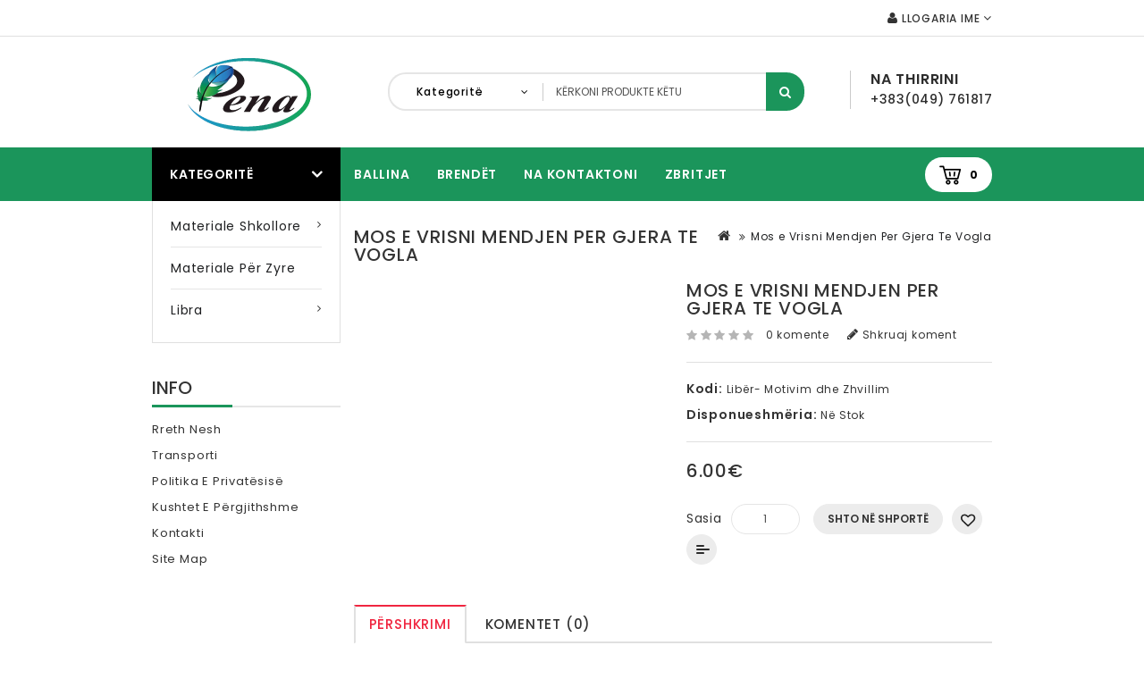

--- FILE ---
content_type: text/html; charset=utf-8
request_url: https://librariapena.com/index.php?route=product/product&product_id=494
body_size: 9709
content:
<!DOCTYPE html>
<!--[if IE]><![endif]-->
<!--[if IE 8 ]><html dir="ltr" lang="en" class="ie8"><![endif]-->
<!--[if IE 9 ]><html dir="ltr" lang="en" class="ie9"><![endif]-->
<!--[if (gt IE 9)|!(IE)]><!-->
<html dir="ltr" lang="en">
<!--<![endif]-->
<head>
<meta charset="UTF-8" />
<meta name="viewport" content="width=device-width, initial-scale=1">
<meta http-equiv="X-UA-Compatible" content="IE=edge">
<title>Mos e Vrisni Mendjen Per Gjera Te Vogla</title>
<base href="https://librariapena.com/" />

<script src="catalog/view/javascript/jquery/jquery-2.1.1.min.js" type="text/javascript"></script>
<script src="catalog/view/javascript/bootstrap/js/bootstrap.min.js" type="text/javascript"></script>
<link href="catalog/view/javascript/font-awesome/css/font-awesome.min.css" rel="stylesheet" type="text/css" />
<link href="//fonts.googleapis.com/css?family=Open+Sans:400,400i,300,700" rel="stylesheet" type="text/css" />
<link href='//fonts.googleapis.com/css?family=Poppins:300,400,500,600,700' rel='stylesheet' type='text/css'>
<link href='//fonts.googleapis.com/css?family=Roboto:500,700,900,300,400' rel='stylesheet' type='text/css'>
<link href="catalog/view/theme/OPC080198_2/stylesheet/stylesheet.css" rel="stylesheet">

<link rel="stylesheet" type="text/css" href="catalog/view/theme/OPC080198_2/stylesheet/megnor/carousel.css" />
<link rel="stylesheet" type="text/css" href="catalog/view/theme/OPC080198_2/stylesheet/megnor/custom.css" />
<link rel="stylesheet" type="text/css" href="catalog/view/theme/OPC080198_2/stylesheet/megnor/bootstrap.min.css" />
<link rel="stylesheet" type="text/css" href="catalog/view/theme/OPC080198_2/stylesheet/megnor/lightbox.css" />
<link rel="stylesheet" type="text/css" href="catalog/view/theme/OPC080198_2/stylesheet/megnor/animate.css" />
<link rel="stylesheet" type="text/css" href="catalog/view/theme/OPC080198_2/stylesheet/megnor/search_suggestion.css" />
<link rel="stylesheet" type="text/css" href="catalog/view/javascript/jquery/magnific/magnific-popup.css" />


<link href="catalog/view/javascript/jquery/magnific/magnific-popup.css" type="text/css" rel="stylesheet" media="screen" />
<link href="catalog/view/javascript/jquery/datetimepicker/bootstrap-datetimepicker.min.css" type="text/css" rel="stylesheet" media="screen" />
<link href="catalog/view/javascript/jquery/owl-carousel/owl.carousel.css" type="text/css" rel="stylesheet" media="screen" />
<link href="catalog/view/javascript/jquery/owl-carousel/owl.transitions.css" type="text/css" rel="stylesheet" media="screen" />
<link href="catalog/view/javascript/jquery/ui/jquery-ui.css" type="text/css" rel="stylesheet" media="screen" />

<!-- Megnor www.templatemela.com - Start -->
<script type="text/javascript" src="catalog/view/javascript/megnor/custom.js"></script>
<script type="text/javascript" src="catalog/view/javascript/megnor/jstree.min.js"></script>
<script type="text/javascript" src="catalog/view/javascript/megnor/carousel.min.js"></script>
<script type="text/javascript" src="catalog/view/javascript/megnor/megnor.min.js"></script>
<script type="text/javascript" src="catalog/view/javascript/megnor/jquery.custom.min.js"></script>
<script type="text/javascript" src="catalog/view/javascript/megnor/jquery.formalize.min.js"></script>
<script type="text/javascript" src="catalog/view/javascript/lightbox/lightbox-2.6.min.js"></script>
<script type="text/javascript" src="catalog/view/javascript/megnor/tabs.js"></script>
<script type="text/javascript" src="catalog/view/javascript/megnor/jquery.elevatezoom.min.js"></script>
<script type="text/javascript" src="catalog/view/javascript/megnor/bootstrap-notify.min.js"></script>
<script type="text/javascript" src="catalog/view/javascript/megnor/jquery-migrate-1.2.1.min.js"></script>
<script type="text/javascript" src="catalog/view/javascript/megnor/jquery.easing.1.3.js"></script>
<script type="text/javascript" src="catalog/view/javascript/megnor/doubletaptogo.js"></script>
<script type="text/javascript" src="catalog/view/javascript/jquery/magnific/jquery.magnific-popup.min.js"></script>
<!-- Megnor www.templatemela.com - End -->


<script src="catalog/view/javascript/common.js" type="text/javascript"></script>
		<link href="http://librariapena.com/index.php?route=product/product&amp;product_id=494" rel="canonical" />
		<link href="https://librariapena.com/image/catalog/cart.png" rel="icon" />
	
<script src="catalog/view/javascript/jquery/magnific/jquery.magnific-popup.min.js" type="text/javascript"></script>
<script src="catalog/view/javascript/jquery/datetimepicker/moment.js" type="text/javascript"></script>
<script src="catalog/view/javascript/jquery/datetimepicker/bootstrap-datetimepicker.min.js" type="text/javascript"></script>
<script src="catalog/view/javascript/jquery/owl-carousel/owl.carousel.min.js" type="text/javascript"></script>
<script src="catalog/view/javascript/search_suggestion/search_suggestion.js" type="text/javascript"></script>
<script src="catalog/view/javascript/jquery/ui/jquery-ui.js" type="text/javascript"></script>
			
</head>


<body class="product-product-494 layout-2 left-col">
<div class="content_header_top"> </div>
<nav id="top">
  <div class="container">
    <div class="content_header_topleft"> </div>
    <div id="top-links" class="nav pull-right">
	  	<div class="dropdown myaccount"><a href="https://librariapena.com/index.php?route=account/account" title="Llogaria ime" class="dropdown-toggle" data-toggle="dropdown"><i class="fa fa-user"></i> <span class="hidden-xs hidden-sm hidden-md">Llogaria ime</span> <i class="fa fa-angle-down" aria-hidden="true"></i></a>
          <ul class="dropdown-menu dropdown-menu-right myaccount-menu">
                        <li><a href="https://librariapena.com/index.php?route=account/register">Regjistrohu</a></li>
            <li><a href="https://librariapena.com/index.php?route=account/login">Kyçu</a></li>
            <li><a href="https://librariapena.com/index.php?route=account/wishlist" id="wishlist-total">Lista e dëshirave (0)</a></li>
        	<li><a href="https://librariapena.com/index.php?route=checkout/checkout">Bëje Porosinë</a></li>
                      </ul>
        </div>
        <div class="lang-curr"></div>
   		</div>
  </div>
</nav>
<div class="header-container">
<header>
  <div class="container">
    <div class="row">
	<div class="header-main">
	<div class="header-left">
      <div class="col-sm-4 header-logo">
        <div id="logo">
                    <a href="http://librariapena.com/index.php?route=common/home"><img src="https://librariapena.com/image/catalog/Content/pena_logo.png" title="Libraria Pena" alt="Libraria Pena" class="img-responsive" /></a>
                  </div>
      </div>
	  </div>
	  
	<div class="header-right">	   
	  <div class="head-right-bottom">
      <div class="headertopright">
	   	<div class="text2"><div class="text2-dec">Na thirrini</div><a href="http://librariapena.com/index.php?route=information/contact"><span class="hidden-xs hidden-sm hidden-md">+383(049) 761817</span></a></div>
	   	</div>
	  </div>
	  <div class="col-sm-5 header-search">
	  <div id="search" class="input-group">
<div class="col-sm-3 sort">
          <select name="category_id" class="form-control">
            <option value="0">Kategoritë</option>
                                    <option value="59">Materiale Shkollore</option>
                                                <option value="60">&nbsp;&nbsp;&nbsp;&nbsp;&nbsp;&nbsp;Çanta shkollore</option>
                                                                        <option value="20">Materiale për zyre</option>
                                                            <option value="33">Libra</option>
                                                <option value="71">&nbsp;&nbsp;&nbsp;&nbsp;&nbsp;&nbsp; Libra në gjuhë Angleze</option>
                                                            <option value="69">&nbsp;&nbsp;&nbsp;&nbsp;&nbsp;&nbsp;Botimet Pena</option>
                                                            <option value="64">&nbsp;&nbsp;&nbsp;&nbsp;&nbsp;&nbsp;Histori</option>
                                                            <option value="67">&nbsp;&nbsp;&nbsp;&nbsp;&nbsp;&nbsp;Lektyra</option>
                                                            <option value="62">&nbsp;&nbsp;&nbsp;&nbsp;&nbsp;&nbsp;Libra për fëmijë</option>
                                                            <option value="66">&nbsp;&nbsp;&nbsp;&nbsp;&nbsp;&nbsp;Libra shkollorë</option>
                                                            <option value="65">&nbsp;&nbsp;&nbsp;&nbsp;&nbsp;&nbsp;Më të shiturat</option>
                                                            <option value="68">&nbsp;&nbsp;&nbsp;&nbsp;&nbsp;&nbsp;Psikologji</option>
                                                            <option value="70">&nbsp;&nbsp;&nbsp;&nbsp;&nbsp;&nbsp;Libra ne gjuhen Turke</option>
                                                            <option value="29">&nbsp;&nbsp;&nbsp;&nbsp;&nbsp;&nbsp;Romane</option>
                                                          </select>
        </div>
<div id="searchbox">
<input type="text" name="search" value="" placeholder="Kërkoni produkte këtu" class="form-control input-lg search-autocomplete" />
<span class="input-group-btn">
<button type="button" class="btn btn-default btn-lg"><i class="fa fa-search"></i></button>
</span>
</div>

</div>

<script type="text/javascript">

/* Search */
	$('#search input[name=\'search\']').parent().find('button').on('click', function() {
		url = $('base').attr('href') + 'index.php?route=product/search';

		var search = $('.header-search input[name=\'search\']').val();

		if (search) {
			url += '&search=' + encodeURIComponent(search);
		}
		
		var search = $('.header-search input[name=\'search\']').prop('value');
	
		var category_id = $('.header-search select[name=\'category_id\']').prop('value');
	
		if (category_id > 0) {
			url += '&category_id=' + encodeURIComponent(category_id);
		}

		location = url;
	});

	$('#search input[name=\'search\']').on('keydown', function(e) {
		if (e.keyCode == 13) {
			$('.header-search input[name=\'search\']').parent().find('button').trigger('click');
		}
	});
	
	$('select[name=\'category_id\']').on('change', function() {
	if (this.value == '0') {
		$('input[name=\'sub_category\']').prop('disabled', true);
	} else {
		$('input[name=\'sub_category\']').prop('disabled', false);
	}
});

$('select[name=\'category_id\']').trigger('change');
</script>      </div>
	  
	  
      </div>
	  </div>
    </div>
  </div>
</header>
<nav class="nav-container" role="navigation">
<div class="nav-inner container">
<!-- ======= Menu Code START ========= -->
 <div class="box-category-heading">Kategoritë<i class="fa fa-angle-down" aria-hidden="true"></i></div> 
  <div class="head-right-top">
		<ul class="static_links">
		<li class="head-links"> <a href="http://librariapena.com/index.php?route=common/home">Ballina</a></li>
		<li class="head-links"><a href="http://librariapena.com/index.php?route=product/manufacturer">Brendët</a></li>
		<li class="head-links"><a href="http://librariapena.com/index.php?route=information/contact">Na Kontaktoni</a></li>
		<li class="head-links"><a href="http://librariapena.com/index.php?route=product/special">Zbritjet</a></li>
				</ul>
	</div>
	  <div class="col-sm-3 header-cart"><div id="cart" class="btn-group btn-block">
  <button type="button" data-toggle="dropdown" data-loading-text="Ju lutem prisni..." class="btn btn-inverse btn-block btn-lg dropdown-toggle"><i class="fa fa-shopping-cart"></i> <span id="cart-total">0</span></button>
  <ul class="dropdown-menu pull-right cart-menu">
        <li>
      <p class="text-center">Shporta e juaj është e zbrazët!</p>
    </li>
      </ul>
</div>
</div>


<!--  =============================================== Mobile menu start  =============================================  -->
<div id="res-menu" class="main-menu nav-container1">
	<div class="nav-responsive"><span>Menu</span><div class="expandable"></div></div>
    <ul class="main-navigation">
          <li><a href="http://librariapena.com/index.php?route=product/category&amp;path=59">Materiale Shkollore</a>
      
                <ul>
                             										
				<li>
								
					<a href="http://librariapena.com/index.php?route=product/category&amp;path=59_60" >Çanta shkollore</a>
										  
			</li>		
                            </ul>
        
          </li>
        <li><a href="http://librariapena.com/index.php?route=product/category&amp;path=20">Materiale për zyre</a>
          </li>
        <li><a href="http://librariapena.com/index.php?route=product/category&amp;path=33">Libra</a>
      
                <ul>
                             										
				<li>
								
					<a href="http://librariapena.com/index.php?route=product/category&amp;path=33_71" > Libra në gjuhë Angleze</a>
										  
			</li>		
                              										
				<li>
								
					<a href="http://librariapena.com/index.php?route=product/category&amp;path=33_69" >Botimet Pena</a>
										  
			</li>		
                              										
				<li>
								
					<a href="http://librariapena.com/index.php?route=product/category&amp;path=33_64" >Histori</a>
										  
			</li>		
                              										
				<li>
								
					<a href="http://librariapena.com/index.php?route=product/category&amp;path=33_67" >Lektyra</a>
										  
			</li>		
                              										
				<li>
								
					<a href="http://librariapena.com/index.php?route=product/category&amp;path=33_62" >Libra për fëmijë</a>
										  
			</li>		
                              										
				<li>
								
					<a href="http://librariapena.com/index.php?route=product/category&amp;path=33_66" >Libra shkollorë</a>
										  
			</li>		
                              										
				<li>
								
					<a href="http://librariapena.com/index.php?route=product/category&amp;path=33_65" >Më të shiturat</a>
										  
			</li>		
                              										
				<li>
								
					<a href="http://librariapena.com/index.php?route=product/category&amp;path=33_68" >Psikologji</a>
										  
			</li>		
                              										
				<li>
								
					<a href="http://librariapena.com/index.php?route=product/category&amp;path=33_70" >Libra ne gjuhen Turke</a>
										  
			</li>		
                              										
				<li>
								
					<a href="http://librariapena.com/index.php?route=product/category&amp;path=33_29" >Romane</a>
										  
			</li>		
                            </ul>
        
          </li>
    		<li><a href="http://librariapena.com/index.php?route=product/manufacturer">Brendët</a></li>
		<li><a href="http://librariapena.com/index.php?route=information/contact">Na Kontaktoni</a></li>
		<li><a href="http://librariapena.com/index.php?route=product/special">Zbritjet</a></li>
	    </ul>
	</div>
 </div>	
<!--  ================================ Mobile menu end   ======================================   --> 

<!-- ======= Menu Code END ========= -->
</nav> 
</div>
  

<!-- ======= Quick view JS ========= -->
<script> 

function quickbox(){
 if ($(window).width() > 767) {
		$('.quickview-button').magnificPopup({
			type:'iframe',
			delegate: 'a',
			preloader: true,
			tLoading: 'Loading image #%curr%...',
		});
 }	
}
jQuery(document).ready(function() {quickbox();});
jQuery(window).resize(function() {quickbox();});

</script><div class="container">
  <ul class="breadcrumb">
        <li><a href="http://librariapena.com/index.php?route=common/home"><i class="fa fa-home"></i></a></li>
        <li><a href="http://librariapena.com/index.php?route=product/product&amp;product_id=494">Mos e Vrisni Mendjen Per Gjera Te Vogla</a></li>
      </ul>
  
  <div class="row"><aside id="column-left" class="col-sm-3 hidden-xs">
    <div class="box category-left-box megnorcategory"> 
  <div class="box-content">
<ul id="nav-one" class="dropmenu">
          			<li class="top_level dropdown"><a href="http://librariapena.com/index.php?route=product/category&amp;path=59">Materiale Shkollore</a>

			<div class="dropdown-menu megamenu column1">
            <div class="dropdown-inner">
              				<ul class="list-unstyled childs_1">
                					<!-- 2 Level Sub Categories START -->
										  <li><a href="http://librariapena.com/index.php?route=product/category&amp;path=59_60">Çanta shkollore</a></li>
										<!-- 2 Level Sub Categories END -->
                              
			    </ul>
                          </div>
			</div>

			</li>
                        			<li class="top_level"><a href="http://librariapena.com/index.php?route=product/category&amp;path=20">Materiale për zyre</a>
                        			<li class="top_level dropdown"><a href="http://librariapena.com/index.php?route=product/category&amp;path=33">Libra</a>

			<div class="dropdown-menu megamenu column1">
            <div class="dropdown-inner">
              				<ul class="list-unstyled childs_1">
                					<!-- 2 Level Sub Categories START -->
										  <li><a href="http://librariapena.com/index.php?route=product/category&amp;path=33_71"> Libra në gjuhë Angleze</a></li>
										<!-- 2 Level Sub Categories END -->
                					<!-- 2 Level Sub Categories START -->
										  <li><a href="http://librariapena.com/index.php?route=product/category&amp;path=33_69">Botimet Pena</a></li>
										<!-- 2 Level Sub Categories END -->
                					<!-- 2 Level Sub Categories START -->
										  <li><a href="http://librariapena.com/index.php?route=product/category&amp;path=33_64">Histori</a></li>
										<!-- 2 Level Sub Categories END -->
                					<!-- 2 Level Sub Categories START -->
										  <li><a href="http://librariapena.com/index.php?route=product/category&amp;path=33_67">Lektyra</a></li>
										<!-- 2 Level Sub Categories END -->
                					<!-- 2 Level Sub Categories START -->
										  <li><a href="http://librariapena.com/index.php?route=product/category&amp;path=33_62">Libra për fëmijë</a></li>
										<!-- 2 Level Sub Categories END -->
                					<!-- 2 Level Sub Categories START -->
										  <li><a href="http://librariapena.com/index.php?route=product/category&amp;path=33_66">Libra shkollorë</a></li>
										<!-- 2 Level Sub Categories END -->
                					<!-- 2 Level Sub Categories START -->
										  <li><a href="http://librariapena.com/index.php?route=product/category&amp;path=33_65">Më të shiturat</a></li>
										<!-- 2 Level Sub Categories END -->
                					<!-- 2 Level Sub Categories START -->
										  <li><a href="http://librariapena.com/index.php?route=product/category&amp;path=33_68">Psikologji</a></li>
										<!-- 2 Level Sub Categories END -->
                					<!-- 2 Level Sub Categories START -->
										  <li><a href="http://librariapena.com/index.php?route=product/category&amp;path=33_70">Libra ne gjuhen Turke</a></li>
										<!-- 2 Level Sub Categories END -->
                					<!-- 2 Level Sub Categories START -->
										  <li><a href="http://librariapena.com/index.php?route=product/category&amp;path=33_29">Romane</a></li>
										<!-- 2 Level Sub Categories END -->
                              
			    </ul>
                          </div>
			</div>

			</li>
                	
 </ul>
  </div>
</div>




    <div class="box">
  <div class="box-heading">Info</div>
	<div class="list-group">
								<a class="list-group-item" href="http://librariapena.com/index.php?route=information/information&amp;information_id=4">Rreth Nesh</a>
								<a class="list-group-item" href="http://librariapena.com/index.php?route=information/information&amp;information_id=6">Transporti</a>
								<a class="list-group-item" href="http://librariapena.com/index.php?route=information/information&amp;information_id=3">Politika e privatësisë</a>
								<a class="list-group-item" href="http://librariapena.com/index.php?route=information/information&amp;information_id=5">Kushtet e përgjithshme</a>
							<a class="list-group-item" href="http://librariapena.com/index.php?route=information/contact">Kontakti</a>
	
				<a class="list-group-item" href="http://librariapena.com/index.php?route=information/sitemap">Site Map</a>
	</div>
</div>    	
<div id="banner0" class="single-banner">
  </div>
<script type="text/javascript"><!--
$('.bannercarousel').owlCarousel({
	items: 1,
	autoPlay: 3000,
	singleItem: true,
	navigation: false,
	pagination: true,
	transitionStyle: 'fade'
});
--></script>  </aside>
                <div id="content" class="productpage col-sm-9">	<h2 class="page-title">Mos e Vrisni Mendjen Per Gjera Te Vogla</h2>
      <div class="row">
        
		                        
		<div class="col-sm-6 product-left">
		<div class="product-info">
         	</div>
        </div>
	
                                <div class="col-sm-6 product-right">
          <h3 class="product-title">Mos e Vrisni Mendjen Per Gjera Te Vogla</h3>
		  
		            <div class="rating-wrapper">            
                                          <span class="fa fa-stack"><i class="fa fa-star off fa-stack-1x"></i></span>
                                                        <span class="fa fa-stack"><i class="fa fa-star off fa-stack-1x"></i></span>
                                                        <span class="fa fa-stack"><i class="fa fa-star off fa-stack-1x"></i></span>
                                                        <span class="fa fa-stack"><i class="fa fa-star off fa-stack-1x"></i></span>
                                                        <span class="fa fa-stack"><i class="fa fa-star off fa-stack-1x"></i></span>
                                          <a class="review-count" href="" onclick="$('a[href=\'#tab-review\']').trigger('click'); return false;">0 komente</a><a class="write-review" href="" onclick="$('a[href=\'#tab-review\']').trigger('click'); return false;"><i class="fa fa-pencil"></i> Shkruaj koment</a>
		  </div>
          		  
          <ul class="list-unstyled attr">
                        <li><span>Kodi:</span> Libër- Motivim dhe Zhvillim</li>
                        <li><span>Disponueshmëria:</span> Në Stok</li>
          </ul>
                    <ul class="list-unstyled price">
                        <li>
              <h3 class="product-price">6.00€</h3>
            </li>
                                                          </ul>
                    <div id="product">
                                    <div class="form-group qty">
              <label class="control-label" for="input-quantity">Sasia</label>
              <input type="text" name="quantity" value="1" size="2" id="input-quantity" class="form-control" />
              <input type="hidden" name="product_id" value="494" />
              <!--<br />-->
              <button type="button" id="button-cart" data-loading-text="Ju lutem prisni..." class="btn btn-primary btn-lg btn-block">Shto në shportë </button>
			  <!--<div class="btn-group">-->
            <button type="button" data-toggle="tooltip" class="btn btn-default wishlist" title="Shto në listën e dëshirave" onclick="wishlist.add('494');">Shto në listën e dëshirave</button>
            <button type="button" data-toggle="tooltip" class="btn btn-default compare" title="Krahaso produktin" onclick="compare.add('494');">Krahaso produktin</button>
          <!--</div>-->
			  
            </div>
                      </div>
		  
		    
		  
                     
            <!-- AddThis Button BEGIN -->
            <div class="addthis_toolbox addthis_default_style" data-url="http://librariapena.com/index.php?route=product/product&amp;product_id=494"><a class="addthis_button_facebook_like" fb:like:layout="button_count"></a> <a class="addthis_button_tweet"></a> <a class="addthis_button_pinterest_pinit"></a> <a class="addthis_counter addthis_pill_style"></a></div>
            <script type="text/javascript" src="//s7.addthis.com/js/300/addthis_widget.js#pubid=ra-515eeaf54693130e"></script> 
            <!-- AddThis Button END --> 
          
        </div>
		                        <div class="col-sm-12" id="tabs_info">
				<ul class="nav nav-tabs">
            <li class="active"><a href="#tab-description" data-toggle="tab">Përshkrimi</a></li>
                                    <li><a href="#tab-review" data-toggle="tab">Komentet (0)</a></li>
                      </ul>
          <div class="tab-content">
            <div class="tab-pane active" id="tab-description"><p><span style="font-family: -apple-system, BlinkMacSystemFont, &quot;Segoe UI&quot;, Roboto, Helvetica, Arial, sans-serif; font-size: 14px;">Për më shumë se një dekadë kam punuar me klientë, dhe i kam ndihmuar ata t'i afrohen jetës në mënyrë të pranueshme. Të gjithë së bashku, përballemi me të gjitha llojet e çështjeve - strese, probleme në marrëdhëniet me njëri-tjetrin, probleme që kanë të bëjnë me punën, përgjegjësitë, dhe mërzitje të përgjithshme.</span><br style="font-family: -apple-system, BlinkMacSystemFont, &quot;Segoe UI&quot;, Roboto, Helvetica, Arial, sans-serif; font-size: 14px; animation-name: none !important; transition-property: none !important;"><span style="font-family: -apple-system, BlinkMacSystemFont, &quot;Segoe UI&quot;, Roboto, Helvetica, Arial, sans-serif; font-size: 14px;">Në këtë libër, do të shpreh dy metoda shumë të rëndësishme - gjëra që mund të fillosh t'i bësh që sot, të cilat do të të ndihmojnë për t'iu përgjigjur jetës me më hijeshi.</span><br style="font-family: -apple-system, BlinkMacSystemFont, &quot;Segoe UI&quot;, Roboto, Helvetica, Arial, sans-serif; font-size: 14px; animation-name: none !important; transition-property: none !important;"><span style="font-family: -apple-system, BlinkMacSystemFont, &quot;Segoe UI&quot;, Roboto, Helvetica, Arial, sans-serif; font-size: 14px;">Metodat të cilat do t'i lexosh, janë të provuara si shumë të sukses-shme nga klientët dhe lexuesit e mi për shumë vite me radhë. Ato, gjithashtu, prezantojnë mënyrën që mua më pëlqen t'i afrohem jetës time: në shtegun më me pak rezistencë.</span><br style="font-family: -apple-system, BlinkMacSystemFont, &quot;Segoe UI&quot;, Roboto, Helvetica, Arial, sans-serif; font-size: 14px; animation-name: none !important; transition-property: none !important;"><br style="font-family: -apple-system, BlinkMacSystemFont, &quot;Segoe UI&quot;, Roboto, Helvetica, Arial, sans-serif; font-size: 14px; animation-name: none !important; transition-property: none !important;"><span style="font-family: -apple-system, BlinkMacSystemFont, &quot;Segoe UI&quot;, Roboto, Helvetica, Arial, sans-serif; font-size: 14px;">Çdo metodë është e thjeshtë dhe e plot- fuqishme dhe do të veprojë si busull orien- timi për të të çuar në drejtimin e një të ardhmje të sigurt dhe të një jetese më të lehtësuar nga stresi. Do të shikosh se shumë nga metodat do të aplikohen jo vetëm në ngjarje të veçanta, por edhe në sfidat më të vështira të jetës. Kur nuk "e vret mendjen për gjëra të vogla" jeta nuk do të jetë e për- sosur, por do të mësosh të pranosh atë çfarë jeta të ofron me sa më pak rezistencë. Sikurse thuhet në filozofinë Zen, kur të mësosh "t'i lësh të kalojnë problemet" në vend që t'u rezistosh me të gjitha fuqitë, jeta jote do të fillojë të rrjedhë lirshëm.</span><br style="font-family: -apple-system, BlinkMacSystemFont, &quot;Segoe UI&quot;, Roboto, Helvetica, Arial, sans-serif; font-size: 14px; animation-name: none !important; transition-property: none !important;"></p></div>
                                    <div class="tab-pane" id="tab-review">
              <form class="form-horizontal" id="form-review">
                <div id="review"></div>
                <h3>Shkruaj koment</h3>				
				                <div class="form-group required">
                  <div class="col-sm-12">
                    <label class="control-label" for="input-name">Emri</label>
                    <input type="text" name="name" value="" id="input-name" class="form-control" />
                  </div>
                </div>
                <div class="form-group required">
                  <div class="col-sm-12">
                    <label class="control-label" for="input-review">Komenti</label>
                    <textarea name="text" rows="5" id="input-review" class="form-control"></textarea>
                    <div class="help-block"></div>
                  </div>
                </div>
                <div class="form-group required">
                  <div class="col-sm-12">
                    <label class="control-label">Grada</label>
                    &nbsp;&nbsp;&nbsp; 1&nbsp;
                    <input type="radio" name="rating" value="1" />
                    &nbsp;
                    <input type="radio" name="rating" value="2" />
                    &nbsp;
                    <input type="radio" name="rating" value="3" />
                    &nbsp;
                    <input type="radio" name="rating" value="4" />
                    &nbsp;
                    <input type="radio" name="rating" value="5" />
                    &nbsp;5</div>
                </div>
                <script src="//www.google.com/recaptcha/api.js" type="text/javascript"></script>
<fieldset>
  <legend>Captcha</legend>
  <div class="form-group required">
        <label class="col-sm-2 control-label">Please complete the captcha validation below</label>
    <div class="col-sm-10">
      <div class="g-recaptcha" data-sitekey="6Lff9QsjAAAAALMYaLtZ6Z9atjGfy-NGnLcPXKqK"></div>
          </div>
      </div>
</fieldset>
                
                <div class="buttons clearfix">
                  <div class="pull-right">
                    <button type="button" id="button-review" data-loading-text="Ju lutem prisni..." class="btn btn-primary">Vazhdo</button>
                  </div>
                </div>
				               </form>
            </div>
                      </div>
		</div>
      </div>
      	  	  </div>
     
    </div>
	</div>

<script type="text/javascript"><!--
$('select[name=\'recurring_id\'], input[name="quantity"]').change(function(){
	$.ajax({
		url: 'index.php?route=product/product/getRecurringDescription',
		type: 'post',
		data: $('input[name=\'product_id\'], input[name=\'quantity\'], select[name=\'recurring_id\']'),
		dataType: 'json',
		beforeSend: function() {
			$('#recurring-description').html('');
		},
		success: function(json) {
			$('.alert, .text-danger').remove();

			if (json['success']) {
				$('#recurring-description').html(json['success']);
			}
		}
	});
});
//--></script>
<script type="text/javascript"><!--
$('#button-cart').on('click', function() {
	$.ajax({
		url: 'index.php?route=checkout/cart/add',
		type: 'post',
		data: $('#product input[type=\'text\'], #product input[type=\'hidden\'], #product input[type=\'radio\']:checked, #product input[type=\'checkbox\']:checked, #product select, #product textarea'),
		dataType: 'json',
		beforeSend: function() {
			$('#button-cart').button('loading');
		},
		complete: function() {
			$('#button-cart').button('reset');
		},
		success: function(json) {
			$('.alert, .text-danger').remove();
			$('.form-group').removeClass('has-error');

			if (json['error']) {
				if (json['error']['option']) {
					for (i in json['error']['option']) {
						var element = $('#input-option' + i.replace('_', '-'));

						if (element.parent().hasClass('input-group')) {
							element.parent().before('<div class="text-danger">' + json['error']['option'][i] + '</div>');
						} else {
							element.before('<div class="text-danger">' + json['error']['option'][i] + '</div>');
						}
					}
				}

				if (json['error']['recurring']) {
					$('select[name=\'recurring_id\']').after('<div class="text-danger">' + json['error']['recurring'] + '</div>');
				}

				// Highlight any found errors
				$('.text-danger').parent().addClass('has-error');
			}

			if (json['success']) {
				$.notify({
					message: json['success'],
					target: '_blank'
				},{
					// settings
					element: 'body',
					position: null,
					type: "info",
					allow_dismiss: true,
					newest_on_top: false,
					placement: {
						from: "top",
						align: "center"
					},
					offset: 0,
					spacing: 10,
					z_index: 2031,
					delay: 5000,
					timer: 1000,
					url_target: '_blank',
					mouse_over: null,
					animate: {
						enter: 'animated fadeInDown',
						exit: 'animated fadeOutUp'
					},
					onShow: null,
					onShown: null,
					onClose: null,
					onClosed: null,
					icon_type: 'class',
					template: '<div data-notify="container" class="col-xs-11 col-sm-3 alert alert-success" role="alert">' +
						'<button type="button" aria-hidden="true" class="close" data-notify="dismiss">&nbsp;&times;</button>' +
						'<span data-notify="message"><i class="fa fa-check-circle"></i>&nbsp; {2}</span>' +
						'<div class="progress" data-notify="progressbar">' +
							'<div class="progress-bar progress-bar-success" role="progressbar" aria-valuenow="0" aria-valuemin="0" aria-valuemax="100" style="width: 0%;"></div>' +
						'</div>' +
						'<a href="{3}" target="{4}" data-notify="url"></a>' +
					'</div>' 
				});

				$('#cart > button').html('<i class="fa fa-shopping-cart"></i> ' + json['total']);

				//$('html, body').animate({ scrollTop: 0 }, 'slow');

				$('#cart > ul').load('index.php?route=common/cart/info ul li');
			}
		}
	});
});
//--></script>
<script type="text/javascript"><!--
$('.date').datetimepicker({
	pickTime: false
});

$('.datetime').datetimepicker({
	pickDate: true,
	pickTime: true
});

$('.time').datetimepicker({
	pickDate: false
});

$('button[id^=\'button-upload\']').on('click', function() {
	var node = this;

	$('#form-upload').remove();

	$('body').prepend('<form enctype="multipart/form-data" id="form-upload" style="display: none;"><input type="file" name="file" /></form>');

	$('#form-upload input[name=\'file\']').trigger('click');

	if (typeof timer != 'undefined') {
    	clearInterval(timer);
	}

	timer = setInterval(function() {
		if ($('#form-upload input[name=\'file\']').val() != '') {
			clearInterval(timer);

			$.ajax({
				url: 'index.php?route=tool/upload',
				type: 'post',
				dataType: 'json',
				data: new FormData($('#form-upload')[0]),
				cache: false,
				contentType: false,
				processData: false,
				beforeSend: function() {
					$(node).button('loading');
				},
				complete: function() {
					$(node).button('reset');
				},
				success: function(json) {
					$('.text-danger').remove();

					if (json['error']) {
						$(node).parent().find('input').after('<div class="text-danger">' + json['error'] + '</div>');
					}

					if (json['success']) {
						alert(json['success']);

						$(node).parent().find('input').val(json['code']);
					}
				},
				error: function(xhr, ajaxOptions, thrownError) {
					alert(thrownError + "\r\n" + xhr.statusText + "\r\n" + xhr.responseText);
				}
			});
		}
	}, 500);
});
//--></script>
<script type="text/javascript"><!--
$('#review').delegate('.pagination a', 'click', function(e) {
  e.preventDefault();

    $('#review').fadeOut('slow');

    $('#review').load(this.href);

    $('#review').fadeIn('slow');
});

$('#review').load('index.php?route=product/product/review&product_id=494');

$('#button-review').on('click', function() {
	$.ajax({
		url: 'index.php?route=product/product/write&product_id=494',
		type: 'post',
		dataType: 'json',
		data: $("#form-review").serialize(),
		beforeSend: function() {
			$('#button-review').button('loading');
		},
		complete: function() {
			$('#button-review').button('reset');
		},
		success: function(json) {
			$('.alert-success, .alert-danger').remove();

			if (json['error']) {
				$('#review').after('<div class="alert alert-danger"><i class="fa fa-exclamation-circle"></i> ' + json['error'] + '</div>');
			}

			if (json['success']) {
				$('#review').after('<div class="alert alert-success"><i class="fa fa-check-circle"></i> ' + json['success'] + '</div>');

				$('input[name=\'name\']').val('');
				$('textarea[name=\'text\']').val('');
				$('input[name=\'rating\']:checked').prop('checked', false);
			}
		}
	});
});

/*$(document).ready(function() {
	$('.thumbnails').magnificPopup({
		type:'image',
		delegate: 'a',
		gallery: {
			enabled:true
		}
	});
});*/
$(document).ready(function() {
if ($(window).width() > 767) {
		$("#tmzoom").elevateZoom({
				
				gallery:'additional-carousel',
				//inner zoom				 
								 
				zoomType : "inner", 
				cursor: "zoom-in" 
				
				/*//tint
				
				tint:true, 
				tintColour:'#F90', 
				tintOpacity:0.5
				
				//lens zoom
				
				zoomType : "lens", 
				lensShape : "round", 
				lensSize : 200 
				
				//Mousewheel zoom
				
				scrollZoom : true*/
				
				
			});
		var z_index = 0;
     			    		
     			    		$(document).on('click', '.thumbnail', function () {
     			    		  $('.thumbnails').magnificPopup('open', z_index);
     			    		  return false;
     			    		});
			    		
     			    		$('.additional-carousel a').click(function() {
     			    			var smallImage = $(this).attr('data-image');
     			    			var largeImage = $(this).attr('data-zoom-image');
     			    			var ez =   $('#tmzoom').data('elevateZoom');	
     			    			$('.thumbnail').attr('href', largeImage);  
     			    			ez.swaptheimage(smallImage, largeImage); 
     			    			z_index = $(this).index('.additional-carousel a');
     			    			return false;
     			    		});
			
	}else{
		$(document).on('click', '.thumbnail', function () {
		$('.thumbnails').magnificPopup('open', 0);
		return false;
		});
	}
});
$(document).ready(function() {     
	$('.thumbnails').magnificPopup({
		delegate: 'a.elevatezoom-gallery',
		type: 'image',
		tLoading: 'Loading image #%curr%...',
		mainClass: 'mfp-with-zoom',
		gallery: {
			enabled: true,
			navigateByImgClick: true,
			preload: [0,1] // Will preload 0 - before current, and 1 after the current image
		},
		image: {
			tError: '<a href="%url%">The image #%curr%</a> could not be loaded.',
			titleSrc: function(item) {
				return item.el.attr('title');
			}
		}
	});
});
//--></script>
<footer>
<div class="content_footer_top">
 <div class="news-box container">
  <div class="row">
   <div class="newsletter">
<h5 class="news-title">ABONOHUNI QE TE NJOFTOHENI PER OFERTA </h5>
<div class="newsright">
<div class="list-unstyled">
<div>
<div class="row">
	
	<form method="post">
		<div class="form-group required">
            <label class="col-sm-2 control-label">Email</label>
            <div class="input-news">
              <input type="email" name="txtemail" id="txtemail" value="" placeholder="Shkruaj email adresën këtu" class="form-control input-lg" />
            </div>
			<div class="subscribe-btn">
              <button type="submit" class="btn btn-default btn-lg" onclick="return subscribe();">Dërgo</button>  
            </div>
		</div>	
		</form>
          
</div>
</div>
</div>
</div>
</div> 
  </div> 
 </div> 
</div>
  <div id="footer" class="container">
  <div class="row">
  <div class="top-inner">    <div class="left-aboutus">
<div class="left-logo">
<img src="image/catalog/Content/pena_logo.png" alt="" width="150" height="55">
</div>
<div class="left-desc">
Pena u formua ne vitin 2003, ku filloi hapat e saja te para ne biznes ne qender te Prizrenit afet xhamisë së Bajraklisë. Në fillim punonte vetëm pronari dhe I biri I tij. Si një librari e vogël vazhdoi punën reth 6 muaj po në atë vend. Pas një analize te tregut nga pronari ai vendosi që ta ndryshoj lokacionin.
</div>
</div>
<div class="right-contactus">
<div class="social-cms">
<ul class="social">
<li class="facebook"><a href="https://www.facebook.com/librariapenaprizren/"><i class="fa fa-facebook" aria-hidden="true"></i></a></li>
<li class="instagram"><a href="https://www.instagram.com/librariapena/"><i class="fa fa-instagram" aria-hidden="true"></i></a></li>

</ul>
</div>
</div></div> 
	<div class="footer-blocks">
	      <div id="contact" class="col-sm-3 column">
<h5 class="">Kontakti</h5>
<ul>
<li>
<div class="address">
<div class="address_content">
<div class="contact_address">99 Ismet Jashari – Kumanova, Prizren 20000</div>
</div>
</div>
</li>
<li>
<div class="phone">
<div class="contact_phone">+383 (049) 761817</div>
</div>
</li>
<li>
<div class="email">
<div class="contact_email">
<a target="_blank" href="#">info@librariapena.com</a></div>
</div>
</li>
</ul>
</div>	        <div id="info" class="col-sm-3 column">
        <h5>Info</h5>
        <ul class="list-unstyled">
                    <li><a href="http://librariapena.com/index.php?route=information/information&amp;information_id=4">Rreth Nesh</a></li>
                    <li><a href="http://librariapena.com/index.php?route=information/information&amp;information_id=6">Transporti</a></li>
                    <li><a href="http://librariapena.com/index.php?route=information/information&amp;information_id=3">Politika e privatësisë</a></li>
                    <li><a href="http://librariapena.com/index.php?route=information/information&amp;information_id=5">Kushtet e përgjithshme</a></li>
          		 
        </ul>
      </div>
      	  
	  
	  <div id="extra-link" class="col-sm-3 column">
        <h5>Extrat</h5>
        <ul class="list-unstyled">
          <li><a href="http://librariapena.com/index.php?route=product/manufacturer">Brendët</a></li> 
          
          <li><a href="http://librariapena.com/index.php?route=product/special">Zbritjet</a></li>
		  <li><a href="https://librariapena.com/index.php?route=account/newsletter">Abonimi</a></li>
		  <li><a href="http://librariapena.com/index.php?route=information/contact">Na Kontaktoni</a></li> 
        </ul>
      </div>
	  
	  
	  <div class="col-sm-3 column">
        <h5>Llogaria</h5>
        <ul class="list-unstyled">
          <li><a href="https://librariapena.com/index.php?route=account/account">Llogaria</a></li>
          <li><a href="https://librariapena.com/index.php?route=account/order">Historia e porosive</a></li>
          <li><a href="https://librariapena.com/index.php?route=account/wishlist">Lista e dëshirave</a></li> 
		 
        </ul>
      </div>

	 
	  </div>
	  <!--
	  <div class="content_footer_bottom">
	  <div class="manufacture_block">
							<h5 class="manufacturer_title">Brendët :</h5>
				<ul>
									 <li class="manufacturer_item"><a href="http://librariapena.com/index.php?route=product/manufacturer/info&amp;manufacturer_id=8">Apple</a></li>
									 <li class="manufacturer_item"><a href="http://librariapena.com/index.php?route=product/manufacturer/info&amp;manufacturer_id=9">Canon</a></li>
									 <li class="manufacturer_item"><a href="http://librariapena.com/index.php?route=product/manufacturer/info&amp;manufacturer_id=7">Hewlett-Packard</a></li>
									 <li class="manufacturer_item"><a href="http://librariapena.com/index.php?route=product/manufacturer/info&amp;manufacturer_id=5">HTC</a></li>
									 <li class="manufacturer_item"><a href="http://librariapena.com/index.php?route=product/manufacturer/info&amp;manufacturer_id=6">Palm</a></li>
									 <li class="manufacturer_item"><a href="http://librariapena.com/index.php?route=product/manufacturer/info&amp;manufacturer_id=10">Sony</a></li>
								</ul>
					</div>
	  
	  </div>
	
		   -->
    </div>
    <!--<hr>-->
	
  </div>
  <div class="bottomfooter">
        <div class="container">
		 <div class="row">
        		<p class="powered">Powered By Libraria Pena &copy; 2026</p> 
		    <p><br></p> 
		</div>
      </div>  
	</div>

</footer>

<!--
OpenCart is open source software and you are free to remove the powered by OpenCart if you want, but its generally accepted practise to make a small donation.
Please donate via PayPal to donate@opencart.com
//--> 

<!-- Theme created by Welford Media for OpenCart 2.0 www.welfordmedia.co.uk -->

</body></html>

--- FILE ---
content_type: text/html; charset=utf-8
request_url: https://librariapena.com/index.php?route=product/product/review&product_id=494
body_size: 9
content:
<p>Nuk ka komente për këtë produkt.</p>


--- FILE ---
content_type: text/html; charset=utf-8
request_url: https://www.google.com/recaptcha/api2/anchor?ar=1&k=6Lff9QsjAAAAALMYaLtZ6Z9atjGfy-NGnLcPXKqK&co=aHR0cHM6Ly9saWJyYXJpYXBlbmEuY29tOjQ0Mw..&hl=en&v=PoyoqOPhxBO7pBk68S4YbpHZ&size=normal&anchor-ms=20000&execute-ms=30000&cb=ld6jswrld9eh
body_size: 49509
content:
<!DOCTYPE HTML><html dir="ltr" lang="en"><head><meta http-equiv="Content-Type" content="text/html; charset=UTF-8">
<meta http-equiv="X-UA-Compatible" content="IE=edge">
<title>reCAPTCHA</title>
<style type="text/css">
/* cyrillic-ext */
@font-face {
  font-family: 'Roboto';
  font-style: normal;
  font-weight: 400;
  font-stretch: 100%;
  src: url(//fonts.gstatic.com/s/roboto/v48/KFO7CnqEu92Fr1ME7kSn66aGLdTylUAMa3GUBHMdazTgWw.woff2) format('woff2');
  unicode-range: U+0460-052F, U+1C80-1C8A, U+20B4, U+2DE0-2DFF, U+A640-A69F, U+FE2E-FE2F;
}
/* cyrillic */
@font-face {
  font-family: 'Roboto';
  font-style: normal;
  font-weight: 400;
  font-stretch: 100%;
  src: url(//fonts.gstatic.com/s/roboto/v48/KFO7CnqEu92Fr1ME7kSn66aGLdTylUAMa3iUBHMdazTgWw.woff2) format('woff2');
  unicode-range: U+0301, U+0400-045F, U+0490-0491, U+04B0-04B1, U+2116;
}
/* greek-ext */
@font-face {
  font-family: 'Roboto';
  font-style: normal;
  font-weight: 400;
  font-stretch: 100%;
  src: url(//fonts.gstatic.com/s/roboto/v48/KFO7CnqEu92Fr1ME7kSn66aGLdTylUAMa3CUBHMdazTgWw.woff2) format('woff2');
  unicode-range: U+1F00-1FFF;
}
/* greek */
@font-face {
  font-family: 'Roboto';
  font-style: normal;
  font-weight: 400;
  font-stretch: 100%;
  src: url(//fonts.gstatic.com/s/roboto/v48/KFO7CnqEu92Fr1ME7kSn66aGLdTylUAMa3-UBHMdazTgWw.woff2) format('woff2');
  unicode-range: U+0370-0377, U+037A-037F, U+0384-038A, U+038C, U+038E-03A1, U+03A3-03FF;
}
/* math */
@font-face {
  font-family: 'Roboto';
  font-style: normal;
  font-weight: 400;
  font-stretch: 100%;
  src: url(//fonts.gstatic.com/s/roboto/v48/KFO7CnqEu92Fr1ME7kSn66aGLdTylUAMawCUBHMdazTgWw.woff2) format('woff2');
  unicode-range: U+0302-0303, U+0305, U+0307-0308, U+0310, U+0312, U+0315, U+031A, U+0326-0327, U+032C, U+032F-0330, U+0332-0333, U+0338, U+033A, U+0346, U+034D, U+0391-03A1, U+03A3-03A9, U+03B1-03C9, U+03D1, U+03D5-03D6, U+03F0-03F1, U+03F4-03F5, U+2016-2017, U+2034-2038, U+203C, U+2040, U+2043, U+2047, U+2050, U+2057, U+205F, U+2070-2071, U+2074-208E, U+2090-209C, U+20D0-20DC, U+20E1, U+20E5-20EF, U+2100-2112, U+2114-2115, U+2117-2121, U+2123-214F, U+2190, U+2192, U+2194-21AE, U+21B0-21E5, U+21F1-21F2, U+21F4-2211, U+2213-2214, U+2216-22FF, U+2308-230B, U+2310, U+2319, U+231C-2321, U+2336-237A, U+237C, U+2395, U+239B-23B7, U+23D0, U+23DC-23E1, U+2474-2475, U+25AF, U+25B3, U+25B7, U+25BD, U+25C1, U+25CA, U+25CC, U+25FB, U+266D-266F, U+27C0-27FF, U+2900-2AFF, U+2B0E-2B11, U+2B30-2B4C, U+2BFE, U+3030, U+FF5B, U+FF5D, U+1D400-1D7FF, U+1EE00-1EEFF;
}
/* symbols */
@font-face {
  font-family: 'Roboto';
  font-style: normal;
  font-weight: 400;
  font-stretch: 100%;
  src: url(//fonts.gstatic.com/s/roboto/v48/KFO7CnqEu92Fr1ME7kSn66aGLdTylUAMaxKUBHMdazTgWw.woff2) format('woff2');
  unicode-range: U+0001-000C, U+000E-001F, U+007F-009F, U+20DD-20E0, U+20E2-20E4, U+2150-218F, U+2190, U+2192, U+2194-2199, U+21AF, U+21E6-21F0, U+21F3, U+2218-2219, U+2299, U+22C4-22C6, U+2300-243F, U+2440-244A, U+2460-24FF, U+25A0-27BF, U+2800-28FF, U+2921-2922, U+2981, U+29BF, U+29EB, U+2B00-2BFF, U+4DC0-4DFF, U+FFF9-FFFB, U+10140-1018E, U+10190-1019C, U+101A0, U+101D0-101FD, U+102E0-102FB, U+10E60-10E7E, U+1D2C0-1D2D3, U+1D2E0-1D37F, U+1F000-1F0FF, U+1F100-1F1AD, U+1F1E6-1F1FF, U+1F30D-1F30F, U+1F315, U+1F31C, U+1F31E, U+1F320-1F32C, U+1F336, U+1F378, U+1F37D, U+1F382, U+1F393-1F39F, U+1F3A7-1F3A8, U+1F3AC-1F3AF, U+1F3C2, U+1F3C4-1F3C6, U+1F3CA-1F3CE, U+1F3D4-1F3E0, U+1F3ED, U+1F3F1-1F3F3, U+1F3F5-1F3F7, U+1F408, U+1F415, U+1F41F, U+1F426, U+1F43F, U+1F441-1F442, U+1F444, U+1F446-1F449, U+1F44C-1F44E, U+1F453, U+1F46A, U+1F47D, U+1F4A3, U+1F4B0, U+1F4B3, U+1F4B9, U+1F4BB, U+1F4BF, U+1F4C8-1F4CB, U+1F4D6, U+1F4DA, U+1F4DF, U+1F4E3-1F4E6, U+1F4EA-1F4ED, U+1F4F7, U+1F4F9-1F4FB, U+1F4FD-1F4FE, U+1F503, U+1F507-1F50B, U+1F50D, U+1F512-1F513, U+1F53E-1F54A, U+1F54F-1F5FA, U+1F610, U+1F650-1F67F, U+1F687, U+1F68D, U+1F691, U+1F694, U+1F698, U+1F6AD, U+1F6B2, U+1F6B9-1F6BA, U+1F6BC, U+1F6C6-1F6CF, U+1F6D3-1F6D7, U+1F6E0-1F6EA, U+1F6F0-1F6F3, U+1F6F7-1F6FC, U+1F700-1F7FF, U+1F800-1F80B, U+1F810-1F847, U+1F850-1F859, U+1F860-1F887, U+1F890-1F8AD, U+1F8B0-1F8BB, U+1F8C0-1F8C1, U+1F900-1F90B, U+1F93B, U+1F946, U+1F984, U+1F996, U+1F9E9, U+1FA00-1FA6F, U+1FA70-1FA7C, U+1FA80-1FA89, U+1FA8F-1FAC6, U+1FACE-1FADC, U+1FADF-1FAE9, U+1FAF0-1FAF8, U+1FB00-1FBFF;
}
/* vietnamese */
@font-face {
  font-family: 'Roboto';
  font-style: normal;
  font-weight: 400;
  font-stretch: 100%;
  src: url(//fonts.gstatic.com/s/roboto/v48/KFO7CnqEu92Fr1ME7kSn66aGLdTylUAMa3OUBHMdazTgWw.woff2) format('woff2');
  unicode-range: U+0102-0103, U+0110-0111, U+0128-0129, U+0168-0169, U+01A0-01A1, U+01AF-01B0, U+0300-0301, U+0303-0304, U+0308-0309, U+0323, U+0329, U+1EA0-1EF9, U+20AB;
}
/* latin-ext */
@font-face {
  font-family: 'Roboto';
  font-style: normal;
  font-weight: 400;
  font-stretch: 100%;
  src: url(//fonts.gstatic.com/s/roboto/v48/KFO7CnqEu92Fr1ME7kSn66aGLdTylUAMa3KUBHMdazTgWw.woff2) format('woff2');
  unicode-range: U+0100-02BA, U+02BD-02C5, U+02C7-02CC, U+02CE-02D7, U+02DD-02FF, U+0304, U+0308, U+0329, U+1D00-1DBF, U+1E00-1E9F, U+1EF2-1EFF, U+2020, U+20A0-20AB, U+20AD-20C0, U+2113, U+2C60-2C7F, U+A720-A7FF;
}
/* latin */
@font-face {
  font-family: 'Roboto';
  font-style: normal;
  font-weight: 400;
  font-stretch: 100%;
  src: url(//fonts.gstatic.com/s/roboto/v48/KFO7CnqEu92Fr1ME7kSn66aGLdTylUAMa3yUBHMdazQ.woff2) format('woff2');
  unicode-range: U+0000-00FF, U+0131, U+0152-0153, U+02BB-02BC, U+02C6, U+02DA, U+02DC, U+0304, U+0308, U+0329, U+2000-206F, U+20AC, U+2122, U+2191, U+2193, U+2212, U+2215, U+FEFF, U+FFFD;
}
/* cyrillic-ext */
@font-face {
  font-family: 'Roboto';
  font-style: normal;
  font-weight: 500;
  font-stretch: 100%;
  src: url(//fonts.gstatic.com/s/roboto/v48/KFO7CnqEu92Fr1ME7kSn66aGLdTylUAMa3GUBHMdazTgWw.woff2) format('woff2');
  unicode-range: U+0460-052F, U+1C80-1C8A, U+20B4, U+2DE0-2DFF, U+A640-A69F, U+FE2E-FE2F;
}
/* cyrillic */
@font-face {
  font-family: 'Roboto';
  font-style: normal;
  font-weight: 500;
  font-stretch: 100%;
  src: url(//fonts.gstatic.com/s/roboto/v48/KFO7CnqEu92Fr1ME7kSn66aGLdTylUAMa3iUBHMdazTgWw.woff2) format('woff2');
  unicode-range: U+0301, U+0400-045F, U+0490-0491, U+04B0-04B1, U+2116;
}
/* greek-ext */
@font-face {
  font-family: 'Roboto';
  font-style: normal;
  font-weight: 500;
  font-stretch: 100%;
  src: url(//fonts.gstatic.com/s/roboto/v48/KFO7CnqEu92Fr1ME7kSn66aGLdTylUAMa3CUBHMdazTgWw.woff2) format('woff2');
  unicode-range: U+1F00-1FFF;
}
/* greek */
@font-face {
  font-family: 'Roboto';
  font-style: normal;
  font-weight: 500;
  font-stretch: 100%;
  src: url(//fonts.gstatic.com/s/roboto/v48/KFO7CnqEu92Fr1ME7kSn66aGLdTylUAMa3-UBHMdazTgWw.woff2) format('woff2');
  unicode-range: U+0370-0377, U+037A-037F, U+0384-038A, U+038C, U+038E-03A1, U+03A3-03FF;
}
/* math */
@font-face {
  font-family: 'Roboto';
  font-style: normal;
  font-weight: 500;
  font-stretch: 100%;
  src: url(//fonts.gstatic.com/s/roboto/v48/KFO7CnqEu92Fr1ME7kSn66aGLdTylUAMawCUBHMdazTgWw.woff2) format('woff2');
  unicode-range: U+0302-0303, U+0305, U+0307-0308, U+0310, U+0312, U+0315, U+031A, U+0326-0327, U+032C, U+032F-0330, U+0332-0333, U+0338, U+033A, U+0346, U+034D, U+0391-03A1, U+03A3-03A9, U+03B1-03C9, U+03D1, U+03D5-03D6, U+03F0-03F1, U+03F4-03F5, U+2016-2017, U+2034-2038, U+203C, U+2040, U+2043, U+2047, U+2050, U+2057, U+205F, U+2070-2071, U+2074-208E, U+2090-209C, U+20D0-20DC, U+20E1, U+20E5-20EF, U+2100-2112, U+2114-2115, U+2117-2121, U+2123-214F, U+2190, U+2192, U+2194-21AE, U+21B0-21E5, U+21F1-21F2, U+21F4-2211, U+2213-2214, U+2216-22FF, U+2308-230B, U+2310, U+2319, U+231C-2321, U+2336-237A, U+237C, U+2395, U+239B-23B7, U+23D0, U+23DC-23E1, U+2474-2475, U+25AF, U+25B3, U+25B7, U+25BD, U+25C1, U+25CA, U+25CC, U+25FB, U+266D-266F, U+27C0-27FF, U+2900-2AFF, U+2B0E-2B11, U+2B30-2B4C, U+2BFE, U+3030, U+FF5B, U+FF5D, U+1D400-1D7FF, U+1EE00-1EEFF;
}
/* symbols */
@font-face {
  font-family: 'Roboto';
  font-style: normal;
  font-weight: 500;
  font-stretch: 100%;
  src: url(//fonts.gstatic.com/s/roboto/v48/KFO7CnqEu92Fr1ME7kSn66aGLdTylUAMaxKUBHMdazTgWw.woff2) format('woff2');
  unicode-range: U+0001-000C, U+000E-001F, U+007F-009F, U+20DD-20E0, U+20E2-20E4, U+2150-218F, U+2190, U+2192, U+2194-2199, U+21AF, U+21E6-21F0, U+21F3, U+2218-2219, U+2299, U+22C4-22C6, U+2300-243F, U+2440-244A, U+2460-24FF, U+25A0-27BF, U+2800-28FF, U+2921-2922, U+2981, U+29BF, U+29EB, U+2B00-2BFF, U+4DC0-4DFF, U+FFF9-FFFB, U+10140-1018E, U+10190-1019C, U+101A0, U+101D0-101FD, U+102E0-102FB, U+10E60-10E7E, U+1D2C0-1D2D3, U+1D2E0-1D37F, U+1F000-1F0FF, U+1F100-1F1AD, U+1F1E6-1F1FF, U+1F30D-1F30F, U+1F315, U+1F31C, U+1F31E, U+1F320-1F32C, U+1F336, U+1F378, U+1F37D, U+1F382, U+1F393-1F39F, U+1F3A7-1F3A8, U+1F3AC-1F3AF, U+1F3C2, U+1F3C4-1F3C6, U+1F3CA-1F3CE, U+1F3D4-1F3E0, U+1F3ED, U+1F3F1-1F3F3, U+1F3F5-1F3F7, U+1F408, U+1F415, U+1F41F, U+1F426, U+1F43F, U+1F441-1F442, U+1F444, U+1F446-1F449, U+1F44C-1F44E, U+1F453, U+1F46A, U+1F47D, U+1F4A3, U+1F4B0, U+1F4B3, U+1F4B9, U+1F4BB, U+1F4BF, U+1F4C8-1F4CB, U+1F4D6, U+1F4DA, U+1F4DF, U+1F4E3-1F4E6, U+1F4EA-1F4ED, U+1F4F7, U+1F4F9-1F4FB, U+1F4FD-1F4FE, U+1F503, U+1F507-1F50B, U+1F50D, U+1F512-1F513, U+1F53E-1F54A, U+1F54F-1F5FA, U+1F610, U+1F650-1F67F, U+1F687, U+1F68D, U+1F691, U+1F694, U+1F698, U+1F6AD, U+1F6B2, U+1F6B9-1F6BA, U+1F6BC, U+1F6C6-1F6CF, U+1F6D3-1F6D7, U+1F6E0-1F6EA, U+1F6F0-1F6F3, U+1F6F7-1F6FC, U+1F700-1F7FF, U+1F800-1F80B, U+1F810-1F847, U+1F850-1F859, U+1F860-1F887, U+1F890-1F8AD, U+1F8B0-1F8BB, U+1F8C0-1F8C1, U+1F900-1F90B, U+1F93B, U+1F946, U+1F984, U+1F996, U+1F9E9, U+1FA00-1FA6F, U+1FA70-1FA7C, U+1FA80-1FA89, U+1FA8F-1FAC6, U+1FACE-1FADC, U+1FADF-1FAE9, U+1FAF0-1FAF8, U+1FB00-1FBFF;
}
/* vietnamese */
@font-face {
  font-family: 'Roboto';
  font-style: normal;
  font-weight: 500;
  font-stretch: 100%;
  src: url(//fonts.gstatic.com/s/roboto/v48/KFO7CnqEu92Fr1ME7kSn66aGLdTylUAMa3OUBHMdazTgWw.woff2) format('woff2');
  unicode-range: U+0102-0103, U+0110-0111, U+0128-0129, U+0168-0169, U+01A0-01A1, U+01AF-01B0, U+0300-0301, U+0303-0304, U+0308-0309, U+0323, U+0329, U+1EA0-1EF9, U+20AB;
}
/* latin-ext */
@font-face {
  font-family: 'Roboto';
  font-style: normal;
  font-weight: 500;
  font-stretch: 100%;
  src: url(//fonts.gstatic.com/s/roboto/v48/KFO7CnqEu92Fr1ME7kSn66aGLdTylUAMa3KUBHMdazTgWw.woff2) format('woff2');
  unicode-range: U+0100-02BA, U+02BD-02C5, U+02C7-02CC, U+02CE-02D7, U+02DD-02FF, U+0304, U+0308, U+0329, U+1D00-1DBF, U+1E00-1E9F, U+1EF2-1EFF, U+2020, U+20A0-20AB, U+20AD-20C0, U+2113, U+2C60-2C7F, U+A720-A7FF;
}
/* latin */
@font-face {
  font-family: 'Roboto';
  font-style: normal;
  font-weight: 500;
  font-stretch: 100%;
  src: url(//fonts.gstatic.com/s/roboto/v48/KFO7CnqEu92Fr1ME7kSn66aGLdTylUAMa3yUBHMdazQ.woff2) format('woff2');
  unicode-range: U+0000-00FF, U+0131, U+0152-0153, U+02BB-02BC, U+02C6, U+02DA, U+02DC, U+0304, U+0308, U+0329, U+2000-206F, U+20AC, U+2122, U+2191, U+2193, U+2212, U+2215, U+FEFF, U+FFFD;
}
/* cyrillic-ext */
@font-face {
  font-family: 'Roboto';
  font-style: normal;
  font-weight: 900;
  font-stretch: 100%;
  src: url(//fonts.gstatic.com/s/roboto/v48/KFO7CnqEu92Fr1ME7kSn66aGLdTylUAMa3GUBHMdazTgWw.woff2) format('woff2');
  unicode-range: U+0460-052F, U+1C80-1C8A, U+20B4, U+2DE0-2DFF, U+A640-A69F, U+FE2E-FE2F;
}
/* cyrillic */
@font-face {
  font-family: 'Roboto';
  font-style: normal;
  font-weight: 900;
  font-stretch: 100%;
  src: url(//fonts.gstatic.com/s/roboto/v48/KFO7CnqEu92Fr1ME7kSn66aGLdTylUAMa3iUBHMdazTgWw.woff2) format('woff2');
  unicode-range: U+0301, U+0400-045F, U+0490-0491, U+04B0-04B1, U+2116;
}
/* greek-ext */
@font-face {
  font-family: 'Roboto';
  font-style: normal;
  font-weight: 900;
  font-stretch: 100%;
  src: url(//fonts.gstatic.com/s/roboto/v48/KFO7CnqEu92Fr1ME7kSn66aGLdTylUAMa3CUBHMdazTgWw.woff2) format('woff2');
  unicode-range: U+1F00-1FFF;
}
/* greek */
@font-face {
  font-family: 'Roboto';
  font-style: normal;
  font-weight: 900;
  font-stretch: 100%;
  src: url(//fonts.gstatic.com/s/roboto/v48/KFO7CnqEu92Fr1ME7kSn66aGLdTylUAMa3-UBHMdazTgWw.woff2) format('woff2');
  unicode-range: U+0370-0377, U+037A-037F, U+0384-038A, U+038C, U+038E-03A1, U+03A3-03FF;
}
/* math */
@font-face {
  font-family: 'Roboto';
  font-style: normal;
  font-weight: 900;
  font-stretch: 100%;
  src: url(//fonts.gstatic.com/s/roboto/v48/KFO7CnqEu92Fr1ME7kSn66aGLdTylUAMawCUBHMdazTgWw.woff2) format('woff2');
  unicode-range: U+0302-0303, U+0305, U+0307-0308, U+0310, U+0312, U+0315, U+031A, U+0326-0327, U+032C, U+032F-0330, U+0332-0333, U+0338, U+033A, U+0346, U+034D, U+0391-03A1, U+03A3-03A9, U+03B1-03C9, U+03D1, U+03D5-03D6, U+03F0-03F1, U+03F4-03F5, U+2016-2017, U+2034-2038, U+203C, U+2040, U+2043, U+2047, U+2050, U+2057, U+205F, U+2070-2071, U+2074-208E, U+2090-209C, U+20D0-20DC, U+20E1, U+20E5-20EF, U+2100-2112, U+2114-2115, U+2117-2121, U+2123-214F, U+2190, U+2192, U+2194-21AE, U+21B0-21E5, U+21F1-21F2, U+21F4-2211, U+2213-2214, U+2216-22FF, U+2308-230B, U+2310, U+2319, U+231C-2321, U+2336-237A, U+237C, U+2395, U+239B-23B7, U+23D0, U+23DC-23E1, U+2474-2475, U+25AF, U+25B3, U+25B7, U+25BD, U+25C1, U+25CA, U+25CC, U+25FB, U+266D-266F, U+27C0-27FF, U+2900-2AFF, U+2B0E-2B11, U+2B30-2B4C, U+2BFE, U+3030, U+FF5B, U+FF5D, U+1D400-1D7FF, U+1EE00-1EEFF;
}
/* symbols */
@font-face {
  font-family: 'Roboto';
  font-style: normal;
  font-weight: 900;
  font-stretch: 100%;
  src: url(//fonts.gstatic.com/s/roboto/v48/KFO7CnqEu92Fr1ME7kSn66aGLdTylUAMaxKUBHMdazTgWw.woff2) format('woff2');
  unicode-range: U+0001-000C, U+000E-001F, U+007F-009F, U+20DD-20E0, U+20E2-20E4, U+2150-218F, U+2190, U+2192, U+2194-2199, U+21AF, U+21E6-21F0, U+21F3, U+2218-2219, U+2299, U+22C4-22C6, U+2300-243F, U+2440-244A, U+2460-24FF, U+25A0-27BF, U+2800-28FF, U+2921-2922, U+2981, U+29BF, U+29EB, U+2B00-2BFF, U+4DC0-4DFF, U+FFF9-FFFB, U+10140-1018E, U+10190-1019C, U+101A0, U+101D0-101FD, U+102E0-102FB, U+10E60-10E7E, U+1D2C0-1D2D3, U+1D2E0-1D37F, U+1F000-1F0FF, U+1F100-1F1AD, U+1F1E6-1F1FF, U+1F30D-1F30F, U+1F315, U+1F31C, U+1F31E, U+1F320-1F32C, U+1F336, U+1F378, U+1F37D, U+1F382, U+1F393-1F39F, U+1F3A7-1F3A8, U+1F3AC-1F3AF, U+1F3C2, U+1F3C4-1F3C6, U+1F3CA-1F3CE, U+1F3D4-1F3E0, U+1F3ED, U+1F3F1-1F3F3, U+1F3F5-1F3F7, U+1F408, U+1F415, U+1F41F, U+1F426, U+1F43F, U+1F441-1F442, U+1F444, U+1F446-1F449, U+1F44C-1F44E, U+1F453, U+1F46A, U+1F47D, U+1F4A3, U+1F4B0, U+1F4B3, U+1F4B9, U+1F4BB, U+1F4BF, U+1F4C8-1F4CB, U+1F4D6, U+1F4DA, U+1F4DF, U+1F4E3-1F4E6, U+1F4EA-1F4ED, U+1F4F7, U+1F4F9-1F4FB, U+1F4FD-1F4FE, U+1F503, U+1F507-1F50B, U+1F50D, U+1F512-1F513, U+1F53E-1F54A, U+1F54F-1F5FA, U+1F610, U+1F650-1F67F, U+1F687, U+1F68D, U+1F691, U+1F694, U+1F698, U+1F6AD, U+1F6B2, U+1F6B9-1F6BA, U+1F6BC, U+1F6C6-1F6CF, U+1F6D3-1F6D7, U+1F6E0-1F6EA, U+1F6F0-1F6F3, U+1F6F7-1F6FC, U+1F700-1F7FF, U+1F800-1F80B, U+1F810-1F847, U+1F850-1F859, U+1F860-1F887, U+1F890-1F8AD, U+1F8B0-1F8BB, U+1F8C0-1F8C1, U+1F900-1F90B, U+1F93B, U+1F946, U+1F984, U+1F996, U+1F9E9, U+1FA00-1FA6F, U+1FA70-1FA7C, U+1FA80-1FA89, U+1FA8F-1FAC6, U+1FACE-1FADC, U+1FADF-1FAE9, U+1FAF0-1FAF8, U+1FB00-1FBFF;
}
/* vietnamese */
@font-face {
  font-family: 'Roboto';
  font-style: normal;
  font-weight: 900;
  font-stretch: 100%;
  src: url(//fonts.gstatic.com/s/roboto/v48/KFO7CnqEu92Fr1ME7kSn66aGLdTylUAMa3OUBHMdazTgWw.woff2) format('woff2');
  unicode-range: U+0102-0103, U+0110-0111, U+0128-0129, U+0168-0169, U+01A0-01A1, U+01AF-01B0, U+0300-0301, U+0303-0304, U+0308-0309, U+0323, U+0329, U+1EA0-1EF9, U+20AB;
}
/* latin-ext */
@font-face {
  font-family: 'Roboto';
  font-style: normal;
  font-weight: 900;
  font-stretch: 100%;
  src: url(//fonts.gstatic.com/s/roboto/v48/KFO7CnqEu92Fr1ME7kSn66aGLdTylUAMa3KUBHMdazTgWw.woff2) format('woff2');
  unicode-range: U+0100-02BA, U+02BD-02C5, U+02C7-02CC, U+02CE-02D7, U+02DD-02FF, U+0304, U+0308, U+0329, U+1D00-1DBF, U+1E00-1E9F, U+1EF2-1EFF, U+2020, U+20A0-20AB, U+20AD-20C0, U+2113, U+2C60-2C7F, U+A720-A7FF;
}
/* latin */
@font-face {
  font-family: 'Roboto';
  font-style: normal;
  font-weight: 900;
  font-stretch: 100%;
  src: url(//fonts.gstatic.com/s/roboto/v48/KFO7CnqEu92Fr1ME7kSn66aGLdTylUAMa3yUBHMdazQ.woff2) format('woff2');
  unicode-range: U+0000-00FF, U+0131, U+0152-0153, U+02BB-02BC, U+02C6, U+02DA, U+02DC, U+0304, U+0308, U+0329, U+2000-206F, U+20AC, U+2122, U+2191, U+2193, U+2212, U+2215, U+FEFF, U+FFFD;
}

</style>
<link rel="stylesheet" type="text/css" href="https://www.gstatic.com/recaptcha/releases/PoyoqOPhxBO7pBk68S4YbpHZ/styles__ltr.css">
<script nonce="A4TLvDTGoJm7hZS4RdS9iQ" type="text/javascript">window['__recaptcha_api'] = 'https://www.google.com/recaptcha/api2/';</script>
<script type="text/javascript" src="https://www.gstatic.com/recaptcha/releases/PoyoqOPhxBO7pBk68S4YbpHZ/recaptcha__en.js" nonce="A4TLvDTGoJm7hZS4RdS9iQ">
      
    </script></head>
<body><div id="rc-anchor-alert" class="rc-anchor-alert"></div>
<input type="hidden" id="recaptcha-token" value="[base64]">
<script type="text/javascript" nonce="A4TLvDTGoJm7hZS4RdS9iQ">
      recaptcha.anchor.Main.init("[\x22ainput\x22,[\x22bgdata\x22,\x22\x22,\[base64]/[base64]/[base64]/[base64]/[base64]/[base64]/[base64]/[base64]/[base64]/[base64]\\u003d\x22,\[base64]\\u003d\x22,\x22al8gwp/CpMOmC8Kue8KZW2sGw5bCjyUMJhY/wrvCiQzDqMKJw6TDhX7CnsOMOTbCg8KYDMKzwpTCtkhtfMKjM8ORc8KvCsOrw4TCtE/[base64]/CisKCwqJFwrTDq0vCoCnChMKaw4Brd29Ye1bCiG7CiDnCr8K5wozDtcOlHsOuZMOtwokHP8KFwpBLw7hrwoBOwoN0O8Ozw73CpiHClMK0b3cXGcKLwpbDtA5pwoNgdMKnAsOnRDLCgXRrPlPCujlbw5YURsKgE8KDw5bDjW3ClRzDqsK7ecOWwoTCpW/Cm3jCsEPCnx5aKsKXwpvCnCUjwq9fw6zCvmNADVMOBA0hwqjDozbDicOjSh7CscO6WBdNwqw9wqNMwoFgwr3DiGgJw7LDjDXCn8OvKW/CsC40wozClDgSA0TCrBsEcMOEZVjCgHEWw67DqsKkwrwndVbCrF0LM8KsBcOvwoTDqBrCuFDDtsOMRMKcw7/CscO7w7VBMR/[base64]/CjxfDmlpsw5pRI8K7w63Dn8OSw5tTWMOnw6TCg0LCnlEEQ2Qpw7FnAl3ClMK9w7FrGChIdnEdwptCw4wAAcKgJi9VwrASw7tifhDDvMOxwqJ/w4TDjnpkXsOrWX1/SsOCw7/[base64]/CvWnDksOKw6kZMjPDmMKxwoAAWjnDp8OwGsOERcOvw4MEw48HNx3DksO1PsOgNMOCLG7DlFMow5bClcOKD07Cj3TCkidKw4/[base64]/ChsK3wozClMO6O0fDuAfDkMONw495woJWwoAzw7kZw6Ekw6vDssO+esKxbMOzaEUkwo7DosKCw7nCu8K5wrF8w4HCvsOqTSIKJ8KYJcOmDkgAwq7Dm8O3N8OZdzMRwrbCumDComNbJ8KxTBZDwobCpsKWw6HDhk9MwpEew7nDk3TCnn/CpMOMwo7CsFlDVMOjwpfCqxbCkTIYw7hmwpHDqcOsKQdww4cLwo7DtMOfw5NkIWvDkcOlJMOkDcK1IWReYwkRBMOrw6UBLCfCicKpZMKFbMOrwrDCqsOHw7cubsK3VsKDEzERbsKvTcOHKMK6w7UJT8ONwqnDpMOjZXvDlm/DmsKPFcKDwqkdw7fDjsOdw6TCrcKvVWHDp8OEEHHDh8KYw53Ci8KGZlXCvcK2U8Kgwrsxwr3CusK/[base64]/KcOKYcOzwrxjw5fDrsKiH8K6MwkYw5YywpXCmcOJB8OZwpjCgcKnworCnwMwBsKWwoI2fjktwo/DqhDCvB7CpMK3WmzCqiLCjcKNIRtwJjIvcMK8w6xXw79YDgPDsUREw6fCqHlqwoDCuBfDrsOtXyxRwoAyUEw6w6RAWcKRVsKzw7FuSMOkQCHCq0hhby/Dp8KWUsKBcG5MSCjDosKMPWTCgCHCv3fDq04bwpTDm8ODa8O0w5vDv8Ouw67Dn1IFw5/CsnXDjSrCjVtlw7cBw7DDvsO/[base64]/w6sbwpwHw50GI8KuE8O9U8OHwrAIw6wVwo/DlWBywoNVw7bDrCHCjBoKVA5Fw6B3L8KNw6DCu8OjwpbDmcK7w6sZwoFsw4JAw7Iyw4jCqHjCu8KPbMKWQnJtW8KvwpBJbcONAC9GasOgRSXCrU8Swq11E8KQOj/[base64]/ClEfDr8KeEcOFw49LacObOlPCpMOTw4TDqX0bMsOSwpzDk3PCjXV5CMKCcSvDnsOKLi7DtW/DtsKcSsK5wrMkOn7CrRDCtCobw7vDkkPCiMO7wqQLDDxyGV54Il1RLsOMwogXZ3jDocOzw7nDsMOKw7LDrm3Dm8KBw4/CvcKDw5ZTbyrCpFMtwpbCjMOeN8K/w6PDrDPDm1QDw7NSwoB2Q8K+woHCo8OHFi5vfmHDm2lewqbDp8Ktw7lgcn7DiVZ8w49zWsORw4DClHcFw5N9XcORwrQow4cyRxASwpApcURcNxjDl8K2woUJwojCiwVCLsKcS8Kiwr9FOBbCrTgiw4p2K8KtwrVfPG/[base64]/CsWlhPEFrC8OoV8KpwpXCsEE3NDfCucO2w5vDjnPDq8OEw5rCjQMZw5NXIsKVAhFbNsOdcsOXw4nCmCXCpXkML03CucKeCWRDZAViw4zDnsOiEMOTw647w4EWEFdSVsK9bMK/[base64]/CicOOa8KZVxHCrUnDlcOfwpnClcOWw5bCgsKmDcOew790S2NfcADDhcO5McKTwotzw6Qcw5zDn8KUw68LwqXDm8K7VcOFw5lfw44WPcOFeyjCi3HCo39pw7fCsMKYSj7Ctl8KAFrCm8KVMMKPwplCw4jDg8OzJxl1LcOeM25tS8O5ZH3DugBqw4HCsnBjwp/CjB7Csj8EwpotwoDDk8ODwqDCviYLc8Oof8KbeCNERRrDgxXDlsK2wpXDozhOw5PDksOuHcKqH8OzdsK8wpzCqmbDtMOkw49sw4FrwqTCnSXCoiQbMsOqw7fCk8Kjwqc5ZsOvwoXCjcOKNEjCsyXDvn/DrFkSK2zDo8Ofw5IJAFbCnE19MQMvwqNkw6bCrwV2acK/w6F7fsK3SzgpwqIbacKXwr4hwrFWNm5rZMOJwpJjVEHDkMK8JsKYw4UjBMO/wqsmdzvDjWvDjBLCq1HCgHJYwrRyWMOTwqISw7oHU1bCqcOLAcK4w7PDsXrCjx1ew4zCt2jDgArDucOIw5LClRwoUUvDisOMwrtGwrVyUsKdNGrCgcKCwrDCsx4hHGvDucO9w75VPFrCsMO6wot2w5rDgMKNU1RnYcKWw7NtwprDpsKnPsKkw5nDocKkw4YXBlpNwp/CkhvCtcKZwrXCgcKcBsOQwo3CkjlvwprCj2kbw4nCsXlywo0Pwo/ChWQuwpRkw7DChsO8JiTDkx3DngrDsx5Hw6fDslXCvUfCsFvDpMOuwo/[base64]/DvsOAXMKrJGnDvTXDlgfCuWfCr8K7w7vDkcOVw4vDjgBEZnMzZsOtwrHCrFRMw5ZrYRDCpwjDvcOew7DCvhjDsQPCrsK+w5HDhcOFw7vDkjg4f8OqUcK6OxXDlEHDgD/[base64]/[base64]/DnsK2Nx7CssKGEGrCvDU+wpTDiyIZw4ljwpoww4o5w4vDmMODFsKzw7ZUNBAkA8O7w49RwoM6fDpfPCzDiF/CpH8pw4XDgQI0JVsYw4Ecw6fDssO4d8OOw5DCvsKXIMO1LcOBwqwCw7bDnxdZwoMDw65QEcOHw6zCmsO8blfCm8KTwpwAB8KkwqPDjMOBVMOVwq56SD7Do2Miw4vCoQrDicKtPMOXbhgiw6TDmTpmwp48FMKMMRDDosKdw55+wpTCg8K7CcOmw588bMOBAsO/w6NOw59cw6LCqcO6wqgjw7bCh8KiwrPDn8KiEMOqw6A3FQxKbsKhFSXCmnjDpDrDt8KWJlsRw7wgw5Arw7/DljNdw4HDp8KuwqEARcK+w7XDnEV3wrh0FUvChkVcw6xmNEBPezLCvDhrBx5pw7BJw7Rsw5LCjMOkw4TCol/DgTtXw7DCsUJmDxnCvcOeK0Uow7NKHz/CuMKmwqDDmknDrsObwqJiw7LDhcOMMsKzwroaw53Dp8KXScKfKsOcw6fCo0HDk8O5bcOxwo9Iw6ITO8ORw5U7wpIRw4zDpz/Dj2rDgiZhVcKgQsKnM8KXw7FTeGUSBMKpajPDqDtuGMO/wppgGUA4wrLDoHTDq8K+acONwqzDq1vDnsO2w7PCsH4lw5zCjkbDiMOBw742asKpLMKUw4DCuXtIL8K0w6cnKMOQw4lowq17J25Qwo/CisO9wqknDsOew7LDind0Z8OiwrY3EcKfw6JdFsOsw4TDk3PDm8KXRMObMX3DrzoEwq/CpBrDt0wUw5NFFCdifxtQw7hCPT1Qw63Cnj50N8KFWMO9JFpKLRLDtsK/wqFNwoPDplk5wrvCpAIuCsKJasKlZHbCmEjDuMKPM8KuwpvDhcOgJcKIS8KrNTUuw4NNwqPClAp/KsO2wrY5w5/[base64]/Dk1oMGkzDmMKQw6duwrMgMMKsw45FRlvDhi1UwpktwrbCkA3DmCQqw5vDsSrCrSPCoMOPwrYvNwYyw6xgOcKmWsKGw7XCuVPCsw7CswjDkMOyw5zDrsKVY8KwDMOxw6dmwpgZFFt/ZsOFT8KDwpULJnFeNloPaMKzKVlASxDDv8Khwo0swrI5CgvDgMODYsOxJsKMw4jDisKTGg1Sw4rCplROwp9HUMOaesKow5zDukfCvMK1bsKawq8fVV/DncODw4BPwpAGwqTCusO2V8OzQHFMBsKFw43CosOhwo4lbsOxw4fCu8KsWHRca8KWw4cTwqIFR8Oqw5VGw6FrUcOAw6FSw5A9M8KBwokJw7HDimrDi2DCsMKPw6w5w6fCjBbCiwwtV8KSw5YzwprCjMKLwoXCoX/DoMOSw6pVZ0rCuMODw4DDnA7Ck8O6w7DDpzXCs8OqJ8K4YjETHRnCjAHCucKcKMKxNsKRPXxrEXt5w5hHw6rCo8KFMcOoLcK9w6Zlfw91wpNXCj/DlTVbQXLCkxDDlcKJwprDscO7w7VfDG3DkMKow43Dvn0FwoV8F8OEw5/DugLChAMUJcOQw5o6MnwIBMO4f8KLDy7ChgvCrzABw7/[base64]/ClUXDqsOtUknDmcOGwoPCkHYUwrjCp8KxesOSwq3CoU4sbiHCu8KMwqDCk8KnPHlfYkksV8Kwwp7Cl8KKw4TCk1rDkCPDpsKgw6fDvAtxScKqOMOgakEMTcOZw75hw4EZairCosKEU2EIIsOow6PCmQhDwqpwFntgG17CrT/ChcK1w63CtMOaNBXCkcKPw5DDvMOpARNXB3/CmcOzblfCgA0wwql9w6ECDijDsMKdw7MLSTB+WcO5wodMI8Kww5woEml/[base64]/CrzDDqcOgBMOrw4DDrMOGRSdcBBXDiFkOM2EjOsKaw4xrwocxWzAuZ8O6w5whBsOcw4tVecOlw58swqnCgznCpz1QEsO+wrHCvsK/w5bDtMOsw7rDqsK7w5DCmcOEw7FLw41NFcONacK2w517w6TCvikTLwsxDMO+ExpUYMKRGTHDpTRBc1cwwqHDhMOuw6LCmsO5bcKsUsKSe2Jsw6t/wpbCrUw6R8KifUTDoXjCksKOPFjCq8KWJsOKfwJfaMOvJcOyFXvDmQ9CwrI2wql5RsOsw4LCvsKdwpnDuMO+w6MdwrtIw7LCr0PCkcOuwrbCghPCvsOHwosiJMK2MRPDkcOIAMKdRsKmwonCux/[base64]/[base64]/DscKaTVlRccKhOsOLGEwlDhcMw7djSSfCgXdpWW1jEMORQgDCssOtwoPDnAQICcOPbwPCp17DsMKNIXRxwpN0O13DpXkMw4PDkgrDhsK/WznCmcKdw4U+QMOUC8O6UX/CjyQ+wrLDigXDvcKew7LDjsKDF0d8wrxUw74tGMKlDMO/w5bCoWRcw53DiDBWw5bDtErCvFIswrMfecO/[base64]/DhTRVGh4Kw43CnUHDs8O4wo43w5hfG3t4w5oyFX9QHcONw7UTwpMGw4t5wp/[base64]/CqWvCpsOyGsOxK8KlbVXDhCzCthXDpHpRwoYSGsKUeMOew6/DjQ0pFG/Ci8Oqaw4fw7Mtwr99w5JjcyByw68XD2/ClBHCgXtPwqDChcKHwrxtw5/DoMKnRmQ4DMK6TMO8w7xqU8OYwodBNX9nw6rDmgtjG8OhUcKjNMOjwpsLYcKEwozCvz9TRUAsHMOFKsKvw5M2KUfDiloMA8ODwpvClQDDvzQiwqfDswnDj8KCwrfDowBuf3hNDcOawoo7KMKgw7TDncKfwp/DtD0sw41ydldrKsOWw4nCm14qcMO6woTComZKJX3Cj2kca8OpL8KVFBnDlMK/[base64]/f8OPfsKfY0ggHSXCqDo8QMOoXT4FwqfCjFpDwoLDhBHCtUDCncKww6DCo8OHEMKRTsO1GizDrW/Dv8Omw4bDrcKQARnCi8OwRsKVwobDjg/CtcKeYsKeTVFjd1kiCcK/w7bCrX3CusKFUMOAw4nDnQLDicOWw44Lw4ZywqRKJsKkABrDhcKVw6PCkcOpw74zw50GG0DCsFMGGcOQw4PCsz/CnsOaR8KhWcKhw7Ulw5PDgx/Cj2ZEScKAecOpMVlJMMK6UsO4wrw9acOKekPCkcKuw4XDp8ONW3fDrxI+Q8KcA2HDvMO1w5kcw5prGBkkbcOnFsKTw4zDuMOXw6XCucKnwozDiVTCtsKMw5RAQx7CqBbDosKcVMOJwr/Djmx2wrbCsz4mwqXDh1XDrwsABcOCwpEmw4h0w4DCpcOTw7DCo2xSQjzCqMOGb1pAWMKmw6p/P0/Cl8ONwpzDsBxXw4kCZmA/[base64]/DjMKkw5V+w7rCrVvCq8Kqw5VYwrR6w5bDoMO3wq88ajXDoj05woFFw6/DqsOSwpAFCF9hwqJUw5/DryDCj8Okw5kEwqxzwpkac8KKwrTCrQhjwr49PzI4w67DnHvCpiNMw6Unw7TChl7CrhnDg8O/[base64]/f8OPRjzCpcKzb8Oqw4tsw7N+EVkzT8OuwpPCiG7DmEjDsW7Cj8OawodUw7EtwqLCkSF9Sm4Iw7BLUiXCpik1ZjzCqhfCh1FNOD4KPX7CuMK8BMOgccOpw6XCgjnDoMKVAsKZw4FhYMKmSG/[base64]/UcKIw77DtsKnw7AIWcOacG/DgC/Ct8OEwqvDqUzDukLDiMKNwrTCkivDoinDrwvDsMKNwoHClcOECsKsw7c9NcOmS8KWIcOJfsK4w7sQw70/w4zDhcK0wpl4DsKuw7/DngpvYsOWw7pkwpQhw6Rlw7IzEMKNEMOXKsOzNjIVaQNeWSPDvh/DksKGDcOzwrJTbCAKIMOEwoTDvTrDhEF3L8KOw4jCsMKHw7DDiMKDG8OCw5LDnCbCp8O+wq/[base64]/CrVDDnMO/UFXCnsOJJBDDgzHDkh48w7LDnFwmwolrwrLCr2Eyw4UqesKAWcKEwrrDvRM6w5HCusOzYMOUwpdTw74Ywo/DuTwzPQ7Cv0bCnsO2w73CqlLDt38xaRkAM8KtwqlcwqLDpsK1woXDklbCpyk8wpUdJMKjwrvDmsO2w7bCrx8XwrRyH8KrwoTCr8OMTWcUwr4vHMOiYsKzwqwmY2PCgkAOw4bCnMKmYXkhfG7Dl8K+N8OSwoXDv8K/O8K5w6UFM8KuVDvDrUbDkMKyV8Okw7/[base64]/L10CF0vCs8KgIhfDiMOjwqjCisOCEnADasKWw7gDwovCmEB6ZAZtw6A/w5AMCThLMsOfw4lxeFzCqUXCrQ4Dwo/ClsOWw7EIw6rDql1Gw4nCjMKBOcO7FEsrcEknw6/DlinDt19ceTTDlcOkT8Kcw5gtw5JYJ8KLwpXDkgHClCx5w44KLMOKW8K6w6/CjFddwqhcZi3CgMKNwqnDqHnCoMK0wr1xw7xPSH/Cm0UZX2XCk23CmsKYKsORDcKhw4HCrMOwwrErOcKZw4ALaVXDp8K9MALCojtjEEDDlcOFw5bDqcOQwqJiwrXCmMK8w5Nvw4hSw7Yew7nCpABHw412wr8ow7ERT8KOcsKSM8KCwos2BcKQw6Jic8ONwqYPwpFaw4cSw4DCosKfLMOIw5TCmCQ/[base64]/DssOTw4IIwoNqXsOAKFo5wqIudBnDrsOVXMOtwoPCoXguNhbDjE/DjsK0w4PDusOnwpTDrzUKw5zDjUjCq8OOw7AewoTDsRhWcsKqFcO2w4nCusOjIy/[base64]/Dr8OVQsO1w5zCn8Knw7gkwrogwoZewoHCkMOPw6YYwpTDlcKgw5HCiwRLGcOsJsOlYW/Dgksfw5HCrWYbwrXDsTVGw4QAw4TCqiTDuER2CMKywpJgLMOqIsK+GMKXwpgVw5rClBDCm8KaImAXSyPDqkTCqX5PwqphFsOuNGxdT8OawqrCnmBFw71YwrXCgltuw7XDvXIecx7CnMKKwqM6XMO4wpnDlcKdwrBvcQjDs0cyDXoYBMO/DUBYQHjCq8OATjZTW1Zvw73CgcOywovCjMK4emE8McKTw5YKwp0aw4vDt8KsJFLDlQdsQcOleT7DicKsfwLDvsO/[base64]/DrQBRwpN2wrdPNRTCjMOrB8KlwrMXHBBidRd7J8OHJB9YWC3DjmRyQw4iwoHCvxfDkcKuw57Dk8KXw4gfOGjCu8KUw5lOYTXDrcKARx9lw5MfWFxtDMObw67Ds8KxwoJGw509YwHDhVUNFsOfw4gBNMOxw4kOw7FZVsK8wpYrDTEyw5FwSMKAwpd/w4rCosObOW7Cl8OTGS0cw48Ew495QAXCtMOdEGfDlwlLJioaJRQGwpx8TAvDthbCq8KODSpyL8KzJsKuwqR5WwPDnXDCtSIyw60wEG/DnMOUwpHDuxLDlcOaU8OLw4EBKBF7NELDlBhQwpfDn8OIIx/Dh8KkLiRyIMOCw53DosKlw5fCqEjCqcOmB23CnMOmw6xOwrzCpj3CgcOFC8OJw487KUkkwoXCvTxbaxPDqCQ4ajQew6YLw43DpcOYw40kATkjGxwIwrLDjWrCgGVpNcKwKATCg8OsSCjDlBzDiMK6EhhzIMKXwoPCnkxhwqvCg8ObKMKXw6LCvcOhw61ew7/DrsKtWy3CslhUwrXDj8Otw7Y2ZyrDiMOcRMK5w7I6NcOWw6nCj8Okw5zCtcOhAcOAwpbDpsKHaUQ7bhFHEDYJwqMXYjJJGl0EDsKGM8OgWF7DksOZAxQdw7vCjlvCsMO0OcOlB8K6wqjCq1N2VAx1wotTEMK8wo5fXMOAw4jCjH/CsDISw4vDl2MAwqtmMExmw6PCs8ONG3jDn8KEEcOYTcK/RcODw6HCrVvDlMKkHsK+K1nDoB/CgsO5w7vCtg5qTMOywq9dAFpdV0zCtkofe8Kgw6pCwoUBQRPDkFzCtDEgw5Naw73DocOhwrrDu8O+ACpywoQ5R8OHRhIiViXChGUcZTJ9w49vf2YSQU4mPkBUW2wRw60cI2PCgcOYScOCwr/[base64]/[base64]/DpEdAMsKGQsOjGcOUw4t+JTp/wqtgOjRAWcKib3QZc8KDRHhew6vCpQJZPD1xbcOlwoMWFSDChsOuVcORwr7Dtk44S8OgwosKVcOzYEdtwptRdATDqsO+UsOJwp7Dp1XDph4Dw6ZsfsKuw63ChmxfVsOcwol3EMKUwpJew5nCocKBEQXCucKhWh/Dmi0Rw4gwTcKYV8ONFMK2woQuw7nCmx14w6oZw4YGw6UJwoNhW8KyZ0xXwrx6wq1fCTTCpsOnw7jCpysnw7tWXMOZw5DDn8KBdx9Ww4rChGrCjQrDrMKIeTADwrLDqUwzw6rCtydZWlDDmcKCwpwzwr/[base64]/KwnCiErDnytQFcKCXCXDksKDw4kBHCcLwrTCnMKOXmzCiiZcw6XDiA1HdcK6RMOGw5YUwo58ZjM5wqvCiyrCncKWJm8VfwALL2/[base64]/DgAvCqcK5P0kiwoo4wrjDkcKUwobCgMOjwrxawr/DlsKfw6/DjcKqw6/Dgx/Ci3hdJCkOwqjDu8OGw5U2U1kOch7DhS80FsKyw5UWw4LDmcKgw4fDtMO8w4Y3w5oPKsOrwoVFw6wecsK3wovCqnvDisOEw4vDtsKcMsOQd8KKw4pII8OHb8O/UXvCrMK7w6XDuS/ClcKRwo5Lwp7CosKXw5rCqnRzwrTDssOGHcKEQcOyI8KFK8O+w7JPwqDChcOfw6PCvMOBw5vDi8O0asKiwpQsw5ZrOsKqw6sowpvDuQcDHmIJw7hVwoVOCgtResODwoTCp8Oyw7LCoQTDnBl+BMOYfcOAbMO6w6/DgsO/XQ3DhUF+FxLDncOGH8O+fGAoUMOfQVPDicO8HsKiwqTCjsOcO8Kgw4LDimPDpATCnWnCgcO3w6vDuMK+EWkzR1tJAVbCsMKfw6PCssKkwpDDqMOyZsKaSi9gBS48woIsacODERPDsMK6wpQow4/CkX8cwo3CssKHwpfCiS3CgMOOw4XDlMOewoBjwohkDcKhwp7DoMK6PsK9JcO1wrHCnMOlOlLDuT3Dt1zCncOUw6ZzNHhrKcOSwo8LBsKdwrTDnMOmYg/DtcOMSsOIwqrCqsOGbcKuKhU0UzHCqcK3QMKnR2NWw4nDmzgXJ8OtFQhJwo7DnMOcUk/CoMK9w4ljKsKTa8OJw5ZDw61nMsOpw68mHzFtbgV4Tl7ClsKuFcKiKlzDr8KPM8KPX08uwp/[base64]/[base64]/Cr0FHwr7CrWUcKcOWe8KgP8KSdsOjKA5TWMKSw5fDk8Otw47CvcKnZSlOYsOWAHV/wobCpcKNwovCk8O/W8ONEVxOaBN0UUdFCsOwEcKrw5rDgcOXwqQWwonCh8Ogw5skS8O7RMOyXcOcw7slw4fCrMOEwrLDvcOiwqYaKEzCp2bCnMOeTWDChMK6w4nDrTbDimLCpsKJwoFRJsO3Y8Ofw5jCsCbDtB5Wwo/[base64]/DnC3CpsKnAcKgPcOzFBFNw6cxw5fDpF4vwr3DnCdQGMOzQDXCvMOMFcKNfX5IS8O1woZAw5cFw5HDo0PDkTNuw7onQlvDncOqw6jDgsOxwqNqeXkIwrxEw4/DrsKVwpZ8w7AAwo3Cgxhiw69ow5tBw5Q/w75bw6PCgsK2E1HCsVldwpR2JhoHwq3CusOjPMOpM1PDvsKoQsK8wq7DicOvPMK2w5fCocO9wrZjwoE0LMK6wpYiwr0cL3ZZaS5dBsKdZGLDlMKxUcOAVMKZw6Mrw4psViAMY8ONwq7DhCMJBMKDw77CocOkwpvDnmUcwo/ChEJFwpxpw6xyw6jCvcOGw6s1XMKIEWpNfjnCkQxRw61/e0dAw5PDj8KWwpTDomNmw4nDmsOIdBvCsMOQw4DDicO9woLCtnLDucK3VMOUE8K5wp/Ct8K/w7rCkcKMw5fCi8KwwoxFeVMbwo7DiV7CjCRVS8OWfcKlw4fCrsOHw5ErwrnCncKew5FfTDFULidLwqNnw5nDg8OrTsKhMzTCs8KtwrfDncOpIsOeG8OmOMKzdsKERRTDsiDCiwrDigjDgsKEaTDCkA3DjsKFw55xw4/[base64]/CikPDnBYNaMOlScKHwrPDh0nDtMO6w6vDpmDCv3/DtFDCm8Knw7Zvwr8TKW9MJMKZwpPDrDLCg8Oqw5jCmhJRDBVWSifDtnBXw5jDk3RhwoRiJlrCg8K+w4PDm8OiV0bCqwvCgcKTDMOaBUkSw6DDgMOWworCkFsQB8KpDcOwworDh2fCmhvCtl/CjTfDiHBWAcOmFmVOZCo0wqkfS8Oww4Z/QMO/bBUgLm/DhFvCgcK/Lg/CvQQFYMKYKGHDrcOJAEDDkMO6E8OqKwArw4nDocO7ey7CicOVVE3Dm2Mzwp0Pwo4zwpgiwqYPwowDSyPDs3/DiMOIBipJZUPCo8KYwrUeDXHCi8KhdDPCvxjDscKwF8Ogf8KMCMKaw4tgwqXCoFbCiEzCqx4Lw7PDtsK8aRsxw5Z8WsOlcsOgw4R/N8OmMW1xYFQewpJ1MljClQTCkcK1fxLDosKiwpjDvMOAdCVMwrnCusOsw7/Cj1fCnh8GTApNGcKJG8ObPsOjWsKcwrkawqjCicOCccK+RCbCjgUfwr0fasKYwrrDssKrw54mwrJLPk/DqmbCrCnCvnLCmzwSwpgvJGQudH07w4kJYMORwqDDpl/[base64]/CgsObw5V/d8O4fXXDtMOOAURFw7gPd100GMObEMOORjrDrh9kfTLDpS4Ww49sZnzCnMKgAsOAwp3Du23CosOkw5bClsKhGzhowpzCtsKNw7lDw6NRW8ORNMOfRMOCw6JMwq7DjTnCvcODHzTCizbCvMO2akbCgcOhS8Ktw5TCt8Kxw6wMwotacS7Co8OiOwYxwpzCii/CunXDqm4bHQdAwrPDgHcyc2HDl2rDlcOEfhN3w6l6ChU0acKga8OYJUfClVTDpMOUw4wYwqhaS15UwqIWw6fCuUfClVkEO8OsFnsjwrl+eMKaPMOkwrTDqw9nw64Tw4/CvxXComjDjMK/[base64]/[base64]/wrAKEybCusObExEcwoPDjhxkwpnDtjRVLGkswpIOwoJsTMKnA3/CgUDDpMO2wpbCsFxQw7rDicKLw4XCvMOCQ8O8WnfCnsKbwpvCm8Okw65EwqDCixwCampew5/DoMOgeAY0S8O5w4JYMmnCscOsDGLCpFhFwpESwod6w7YeCRUewr7DtMO6Yj7DpjQew7vCoVdRD8Kew57CqMO0w4Jrw41XD8OHbEvDoDHDiBMRKMKtwpUbw67CiiBBw7hNSMO2w4/CoMKrVXjDmF8CwrTCmWNowpZHZFnDhgTCq8KOw7/Cv0LCmXTDoRNleMKSwofCkMOZw5nCkScqw47Dq8OWNg3DkcOnw47CgsObTjwnwqfCuC4AEnkLw7zDgcOwwq7CkH5JIFjCmwfDhsKNOcOZLEd+w6rCssKCCMKSwoxWw7dtw6rCokzCrWc4AwbDk8KMfcOvw4YKw6PCtmXDp3U/w7TCjkbCosOsPFQSMixANRvClkEhwrbDozDCqsOow5rDuk3DgcOVasKOwqDCgMOLIsKIMD3Dt3YReMOrHkHDqcOoRsKJEcK3wpzCtMKWwoktwoXCoUjCuxN3fStmWGzDtG3DuMO/SMOXw77CqMK6w6HCisOVwr5EVkMTChooY2IDfsKEwpTChgzDmg8/wrhHw5vDmcKqwqMhw73CtMKtLQACwpkub8KBfDHDtsO5JsKyZDJuwqjDmA7DqMO+TGIuIsOJwqjDkUEPwpzDocOsw4JRw63DoAZmHMKOSMODF1HDicKoQFlRwp47dcO3HWfCpHt1wpgAwqQswodpRBrDrgfCjWjDsxXDmW/[base64]/DqcKdwoFMwoodfcOnwqPCgQbCrcKhwpbCkMOyWsKZFAfDrxDCnBvDssKCwpXCpcODwppOwoMDwq/[base64]/CoibDgh3Dg8KAwoQYwoVONMOBw58Zwqh9ZMKWwpYBBsOhc05gQMOaWsK1Cgtvw61Kwr7Dp8Oxw6d8wrzCo2jDmDocMk/CtSHChMKaw49Xwq3DqRLCuxgtwpvCscKjw6/CrA0Rw5DDv3jCisKkUcKmw63CnMKIwq3DnGgwwpoEwrHCqMOWQ8KAwonCrjBtPQ1zFcKWwqtXTgUFwqp+UcK4w4HCocOZMivDj8Kcc8KEVsKjF1dywqPCocKqbn/CisOQNFLCr8OhesKMwql/f3/CucO6wqrDvcOUBcKTwro+wo1JLj9NZFpFwrvCvMOSaQFIEcKpwo3DhcO0woY4wqLDmnYwYsKuw7s8HxbCvcOuwqbCmlHCpTTDocK8wqRZVxwqw4Ncw5HCjsKLw6lEw4/DhyA2w4/CpcOYfwQqwoNSwrQmw7J3w7wfOsOFwo5UH1VjAnXCv1AqFFoowpvCrUF/[base64]/CMKVw6cvwpvCvQ1uw6sfc0nCjU5+w6RXNTZhGnXDqMKew73DvsO3I3FRwr7DshA0WsKpQyMew7otwrjCs0rCqFnDikPCuMKrwrQlw7J3wpHCj8O/W8O0djjCm8KAwqACw6RmwqFIw4Ntw4cqw5pqw7g5M3pzw6UAJ2kaexPCoWVxw7nDksKkw4rCsMK1ZsO/DsOJw4NPwq5jVHbCrxoIFFZewo/[base64]/woliw4RBGsKJw6YWYMKXwp8TFmnDrzlOPTbCskLCiT0lw63CsS/DjMOQw77CnjkMY8OxVWAtScKlQ8OkwprCkcKBw5B2wr3DqcKwaBDDlHNqw5/ClWhcJsK+wqxWwr3ChwDCjUF+RDkhw5rDscO5w4B2wpUPw7vDp8OrNwbDosOlwroRw5cHKsOFKSLCt8OjwqPCssOew73DuUQhw5PDujcGwq8/ehTCj8OvCx4ffTBhZsOAFcOyQzclB8Otw6LDk2ctwq4EQxTDlEBHwr3CpGDDhsObHQhRw5/[base64]/[base64]/DiRPDu8OAw4kTBsKcQcOpwqBGfijCusOSwpnDv8K7wr3CsMO1JmHCt8KFGMO2w6sCRQRFATnDlMKyw5vDhsKdwq/CkQR3RF9pXFjDgsK2FsOgTMKCwqPDsMOQwqoSbsOiRsOFwpfDpsO7w5PCmX9OYsOVCEtHYsK9w59FVsKjcsOcw6/DrMKIFBhrEjXDpsOFJ8OFHmMICEjDtMOSSmd1DzgmwocywpA1QcOvw5lAw7XCt3puclnDqcK8w4cEw6Y0JClHw63DhsKSS8OhdjfDpcOrw6jDl8Oxw4fDgsKPw7rCgTzDh8OIwpN8wpzDkMKONHDCs3prX8KKwq/DnsOewq8Tw4ZrcMO6w7lSGMOaX8OnwpzDphgOwoXDnMOXWsKDw5k1B1tKwq1sw67CnsOMwqTCvA3DrsO5axzDpsOHwqfDiWkYw6JCwrVmdMKUw4YCwqbDvl45Xj98wo/DnRrDpn0Zwrk9wqXDrsOCJsKkwqwLw4VMdcOJw4o3wrA6w67Di0/[base64]/DUHCmnALwr0yM8OAw708wr9pHnVSEgQaw44LIcKxwqbDsD07OiLCpsKIZWjCn8K3w7pgOjBvMFzDp3zCqsKxw63DrcKNXMOtw55Vw67Cu8KFfsOITsOSXh5mw5Z4FMOrwog1w4vCkl3Cl8K/GcKww7jCuDnCqz/CkMKBQidpwqBFKnnCjHvDsSXCisK5Iztrwq3DgkzCuMOaw7vChMKhLSM/RMOGwo7CmQPDksKUM00Gw7hGwqHDhF7DvCBdBMOAw6/DuMOJBmnDp8OBahPDo8OtXQbCp8KaXgzCjzgvGMKoGcOOwo/DlsOfwr/CjkfChMK0w5gBBsKmwpEtw6TCpyDCv3LDm8KzBVXCjRTChsKuJmbDpcKjwqrCqBVsGMOaRlLDsMOdT8O+asKSw7YOwr9BwqbCjsOhwrnCqsKQw4AMwpDCk8ORwp/Dq2nDpHVDLgJ0UBpYw6paB8ODwoslwqTDr1g5ElDCr08Jw7czw5NmwrvDpWnDmmk6w7fDrH4SwoTCgD3Dt0UawrB2w6Zfw54Tfy/[base64]/DrC7DlMKjTMKZw60Ow5JRw5/[base64]/ClMKsDjbDosOcbCJ8XU9Mwo7DkytDwrIDw6FHw6Ijw4MXMw/Cj3Q5NsODw7rCnsOuYMKyDjXDvVsTw6YAwpPCpsOcNkt1w77Dq8KeGW7DpsKnw6rCsm7DsMKHwr0XNMKIw6FFZT7DmsOGwpzDiB3DhSzDtcOmPXXCj8O0XnjCpsKbw7Q8wrnCqi5ew7rCnVzDvT3Ds8KKw73Dr0J7w7nDqcK8wq/Dn37CnsKRw77ChsO9b8KcGy8QHcOjbFBVFnJ7w45zw6TDjRnCu1bChMOSMybDmhHCtsOmIsKgwo7CmsOPw60Qw4PDpVLCkk4aZEEZw4bDpB/DosOjw7rCrcOTesKtw4kyIFt/wps1QXZKVWVnA8O3ESvDl8KvNxAYwoY/[base64]/w73CrsOZa8KYB3pmXMKecV7Cv8KlLEdZw6oUwqxMJ8OnecKlXUpEw6MWw4PCucK+bnDDgsK9wpDCulQiI8KaRWZCYcOmNiDDkcO1fMKqOcOvMQ3ClgnCrcK+ZkkPSA9xwrIXRhZEw6rCtRzCvz/DqQnCsQtyH8KcHWs9w7tzwo/DpcKVw4bDm8OsTjJOw7vCpClXwo0+Rid9dzvCiS3Con/[base64]/[base64]/[base64]/CiiNWw5xdYVLDvMKWw43ClMOUw7DCncKGw6AowqxWwr3CucKtwr3CoMOwwpt3w7bCmBDDn2dVw5DDuMKHw6PDgsOtwqPDv8KwBU/Di8KwXkVYOMKICsKiHFfCicKLw7djw6jCuMOJworDuRlGaMK8HcKnw6/CgMKONBvCnDNBw4vDg8Kgw7fCnMKcw41+w78gwrzCg8OKw6rCnsOYHMKJW2PCjcKFP8ORVH/CncOjFkbCu8KYGnrDmsO2e8OcYMKSwpk6w45Jw6A0wqTCvDHClsOMC8K0w43Dp1TDsiYgVA3CjRtNblnCuWXCmwzDrW7CgcK/w6Yyw4DCqsOnwphzw7UkQ386wogoNsO5TcK1IMK9wo9bw5sIw73ClE/[base64]/DucKTBidVaAUYw7/Cvh9XwrbDkRVYR8Kxwox+VcODw73DiE/DncKBwqXDrHFgKSjCtMKNNEXDklVYKSDCmMO5woPDocOKwq3CuzvCpcKaKkDCncKQwowcw7TDuX02wp8AAMKjJMKzwq/DkMKTeEZ9w5DDmgtNYz9+ZcKbw4VMZsOiwq7ChQnDhhVpccOVGRvCncOWwqrDrMO1wonDokYeXTgzTwdpBMKew5R+WS/DtMKdXsKfTzfDkCDCu2DDlMONw7DCp3TCqMK7wrLCvcK+G8OIP8OyB0/CtnkcbcK8w5fDm8KswoDDpMKaw752wpNMw57Dl8K0d8KUwpXChUnCpcKdf3LDncOiw6IGORnCkcKnLMOyGMKow7zCuMK6bxjCvUzClsOQw5M5wroyw4pmWGArLjNhwofCjjzDqx8gYDVMw6wDTwo/[base64]/wrXDkFhNw7nDigg3wpfDhDQ6wpYNHcKnwqsrw4dwCsOuZGLDujBCesKCwofCj8OSw4bCosOqw7Z4Sz/CmMKMwp/Cth1xV8Ouw4NxS8Oiw7hFScOXw4XChlRjw4N3w5DClCRlb8Kc\x22],null,[\x22conf\x22,null,\x226Lff9QsjAAAAALMYaLtZ6Z9atjGfy-NGnLcPXKqK\x22,0,null,null,null,1,[21,125,63,73,95,87,41,43,42,83,102,105,109,121],[1017145,101],0,null,null,null,null,0,null,0,1,700,1,null,0,\[base64]/76lBhnEnQkZnOKMAhk\\u003d\x22,0,0,null,null,1,null,0,0,null,null,null,0],\x22https://librariapena.com:443\x22,null,[1,1,1],null,null,null,0,3600,[\x22https://www.google.com/intl/en/policies/privacy/\x22,\x22https://www.google.com/intl/en/policies/terms/\x22],\x22h/8Rf2Yz9TaPzKeIj72IKaDGA1uO3R068Yi2KNAZXH0\\u003d\x22,0,0,null,1,1768920504595,0,0,[237,223,224,140,94],null,[105,236,73],\x22RC-m4RESw_Y-PpCUw\x22,null,null,null,null,null,\x220dAFcWeA52luzVUYi-pt9eKROSZaFdfohuP53AQLi_MvbLVF_R4MPXkr6VJjsRBAhbmGQVeBowD6v1ieFNqwcvpccTY480UXb7Tw\x22,1769003304429]");
    </script></body></html>

--- FILE ---
content_type: text/css
request_url: https://librariapena.com/catalog/view/theme/OPC080198_2/stylesheet/stylesheet.css
body_size: 27920
content:
body {
	color: #333333;
    font-family: "Poppins",sans-serif;
    font-size: 12px;
    font-weight: 400;
    letter-spacing: 0.8px;
    line-height: 20px;
}
:focus{outline:none !important;}
h1, h2, h3, h4, h5, h6 {
	color: #333;
}
/* default font size */
.fa {
	font-size: 14px;
}
.fa-stack{width: 12px;
    font-size: 8px;
}
.fa-stack .fa{font-size:13px;}
/* Override the bootstrap defaults */
h1 {
	font-size: 33px;
}
h2 {
	font-size: 27px;
}
h3 {
	font-size: 21px;
}
h4 {
	font-size: 15px;
}
h5 {
	font-size: 12px;
}
h6 {
	font-size: 10.2px;
}
a {
	color: #333333;
}
a:hover {
	text-decoration: none;
}
legend {
	font-size: 18px;
	padding: 7px 0px
}
label {
	font-size: 12px;
	font-weight: 400;
}
select.form-control, textarea.form-control, input[type="text"].form-control, input[type="password"].form-control, input[type="datetime"].form-control, input[type="datetime-local"].form-control, input[type="date"].form-control, input[type="month"].form-control, input[type="time"].form-control, input[type="week"].form-control, input[type="number"].form-control, input[type="email"].form-control, input[type="url"].form-control, input[type="search"].form-control, input[type="tel"].form-control, input[type="color"].form-control {
	font-size: 13px;
}
.input-group input, .input-group select, .input-group .dropdown-menu, .input-group .popover {
	font-size: 13px;
}
.input-group .input-group-addon {
	font-size: 13px;
	height: 30px;
}

/* Fix some bootstrap issues */
span.hidden-xs, span.hidden-sm, span.hidden-md, span.hidden-lg {
	display: inline;
}

.nav-tabs {
	margin-bottom: 15px;
}
div.required .control-label:before {
	content: '* ';
	color: #F00;
	font-weight: bold;
}
/* Gradent to all drop down menus */
.dropdown-menu li > a:hover {
	text-decoration: none;
	color: #ffffff;
	background-color: #229ac8;
}
/* top */
#top {
	background: #fff none repeat scroll 0 0;
	border-bottom:1px solid #e0e0e0;
    margin: 0;
    min-height: 41px;
    padding: 4px 0 3px;
}
#top .container {
	padding: 0px;
	top: auto;
}
#top-links span{font-size:12px; font-weight:500; text-transform:uppercase;}
#form-currency .currency-select {
	text-align: left;
	width:100%;	
}
#form-currency .currency-select:hover {
	text-shadow: none;
	color: #1f2022;
    background-color: #fff;
}

#form-currency .dropdown-menu { 
	padding: 8px; 
	right: 0;
    left: auto;
}

#form-language .dropdown-menu {
	right: 0;
    left: auto; 
	margin:9px 0 0;
	}

#form-language .dropdown-menu > li > .btn {padding: 3px 8px; text-transform:uppercase; color:#333333;}
#form-currency .dropdown-menu .btn { padding: 2px !important; color:#333333; }
#form-language .dropdown-menu > li > .btn:hover, #form-currency .dropdown-menu .btn:hover{
	color: #f02640;
    background: transparent;
}
header .btn-link, header li, header a {
	color: #C0C0C0;	
	text-decoration: none;
	text-transform: uppercase;
}
header li{
list-style: none;
}


/* header cms start*/

.content_header_topleft {
    float: left;
    padding: 6px 0;
    position: relative;
    text-transform: uppercase;
	font-weight:500;
}
.content_header_top .single-banner {
    margin: 0;
}
.head-right-top {
    float: left;
}
.static_links {
    display: table-cell;
    list-style: outside none none;
    margin: 0;
    padding: 0;
}
.static_links li {
    background-color: transparent;
    float: left;
    position: relative;
    z-index: 20;
    display: block;
}
.static_links li a {
    color: #ffffff;
    display: block;
    font-size: 14px;
    line-height: 20px;
    font-weight: 600;
    margin-bottom: 0;
    padding: 20px 22px;
    position: relative;
    text-transform: uppercase;
    z-index: 6;
}
.static_links li a:hover, .static_links li a:focus {
	color:#333;
}



#form-language img{vertical-align:inherit;}

#top-links li,.header-search li{padding:0; list-style:none}
header .btn-link:hover,header .btn-link:focus, #top-links a:hover,  #top-links a:focus{
	color: #f02640;
	background:none;
	text-decoration:none
}
#top-links .dropdown-menu a {
	text-shadow: none;
}
#top-links .dropdown-menu a:hover,#top-links .dropdown-menu a:focus {
	color: #f02640;
}
#top .btn-link strong {
	font-size: 14px;
	font-weight: normal;
}
#top-links {
	padding-top: 0px;
}
#top-links a + a {
	margin-left: 15px;
}

#top-links ul.list-inline{float:left; margin-top:2px; margin-right: 5px;}

#top-links ul.list-inline li{background:url(../image/megnor/pipe.gif) no-repeat scroll right center transparent; padding:0 15px 0 8px; font-weight:300}

.lang-curr {
    float: right;
	margin: 7px 0 4px;
}

#form-language, #form-currency {background:url(../image/megnor/pipe.gif) no-repeat scroll right center transparent; padding: 0 7px 0 0px; margin-right: 8px;}

.fa-caret-down{vertical-align:middle; color:#8f8f90; margin:0 0 0 2px;}
#form-currency .btn-link, #form-language .btn-link {
padding: 0px 5px; 
text-transform: uppercase;
font-weight:500;
font-size:12px;
text-decoration: none;
color: #333333;
border:none;
}

#form-currency .btn-link strong{font-weight:normal; /*color:#8f8f90*/}

.dropdown.myaccount{float:right; margin:7px 0 5px 5px;}

/* logo */
.header-logo{float:left;}
.header-search{float:left;}
.header-cart{float:left;}

.header-main {
    display: block;
    float: left;
    position: relative;
    width: 100%;
}

.header-left {
    float: left;
	width:22.9%;
}

.header-right {
    float: right;
	width: 77.1%;
	position:relative;
	top:0;
	transition:top 800ms ease 0s;
	-webkit-transition:top 800ms ease 0s;
	-moz-transition:top 800ms ease 0s;
	-ms-transition:top 800ms ease 0s;
	-o-transition:top 800ms ease 0s;
	padding:16px 0 0;
}

header{
	padding: 19px 0px 15px; 
	z-index:99;
	position:relative;
}

.col-sm-4.header-logo{width:auto; padding:0}

.col-sm-5.header-search{	
	width:74%; 
	padding: 5px 0 5px 99px;
	position:relative;
	float:left;
	margin-right:5px;
}

.col-sm-3.sort{width:33.1%; padding:0; }
.searchbar .col-sm-3.sort { padding:0 15px; width:25%; }

.col-sm-3.sort select.form-control{
	padding: 10px 33px;
    height: 43px;
    text-transform: capitalize;
	background-color:#fff;
	color:#333333;
	border:none;
	border-top:2px solid #e5e5e5;
	border-bottom:2px solid #e5e5e5;
	border-left:2px solid #e5e5e5;
	overflow:hidden;
	border-radius:20px 0 0 20px;
	-webkit-border-radius:20px 0 0 20px;
	-moz-border-radius:20px 0 0 20px;
	-khtml-border-radius:20px 0 0 20px;
	left:15px;
}

.head-right-bottom {
    display: block;
    float:right;
}

.headertopleft{float:left; text-align:left; margin-top:10px}
.headertopright {
    float: left;
    position: relative;
    text-align: left;
	margin-top:3px;
	margin-bottom:13px;
	border-left:1px solid #CBCBCB;
	padding-left:25px;
}

.headertopright .text2 a{color:#2d2d2d; font-size: 14px; letter-spacing:0.5px; font-weight:500; }

#logo {
	margin: 4px 0 3px;
	display:block;
}
/* search */
#search {
	margin: 0px 0px 0 0;
	float:left;
	width:100%;
}
#search .input-lg {
	height: 43px;
	line-height: 20px;
	padding: 0 15px;
	/*width:auto;*/
	width: 360px;
	border-right: none;
	background: #fff url("../image/megnor/search-pipe.jpg") no-repeat scroll left center;
	text-transform:capitalize;
	color:#000;
	border-radius:0;
	-webkit-border-radius:0px;
	-khtml-border-radius:0px;
	-moz-border-radius:0px;
	border:none;
	border-top:2px solid #e5e5e5;
	border-bottom:2px solid #e5e5e5;
	font-size:12px;
}
.header-search .customSelect.form-control {
    background: #fff;
    border: none;
	border-top:2px solid #e5e5e5;
	border-bottom:2px solid #e5e5e5;
	border-left:2px solid #e5e5e5;	
    color: #000;
    height: 43px;
    padding: 10px 30px;
	font-size:12px;
	font-weight:500;
	text-transform:capitalize;
	border-radius:20px 0 0 20px !important;
	-webkit-border-radius:20px 0 0 20px !important;
	-moz-border-radius:20px 0 0 20px !important;
	-khtml-border-radius:20px 0 0 20px !important;
}
.header-search .customSelectInner, .header-search .customSelectOpen .customSelectInner { background-image:none; }
.header-search .customSelectInner:after{	
	font-family:'FontAwesome';
	content:'\f107';
	font-size:12px;
	position:absolute;
	right:15px;
}
.header-search .customSelectOpen .customSelectInner:after{	
	font-family:'FontAwesome';
	content:'\f106';
	font-size:12px;
	position:absolute;
	right:15px;
}
.header-search .form-control::-moz-placeholder{color:#848484; font-size:12px; font-weight:500;}
#search .input-group-btn{float:left}

#searchbox {
    position: relative;
    width: 59.4%;
    float: left;
	border-radius:20px 0 0 20px;
	-webkit-border-radius:20px 0 0 20px;
	-moz-border-radius:20px 0 0 20px;
	-khtml-border-radius:20px 0 0 20px;
}

#search .btn-lg {
	font-size: 15px;
    line-height: 18px;
    margin: 0;
    border-radius: 0;
	-webkit-border-radius: 0;
	-moz-border-radius: 0;
	-khtml-border-radius: 0;
	background: #1b955b;	
	border:none;
	color:#FFFFFF;
    padding: 10px 15px;
	height:43px;
	border-radius: 0 20px 20px 0;
	-webkit-border-radius:0 20px 20px 0;
	-moz-border-radius:0 20px 20px 0;
	-khtml-border-radius:0 20px 20px 0;
}


#search .btn-lg:hover{
	background: #000;
}
.show-result {
    overflow: hidden;
}
.header-search .show-result > li {
    margin-bottom: 10px;
    overflow: hidden;
    position: relative;
    width: 100%;
}
.product-search #content > p{margin-top:10px;}

header .dropdown.myaccount > a{
	padding:0px; 
	color:#fff; 
	transition: all 0.3s ease 0s;
	-webkit-transition:all 0.3s ease 0s;
	-moz-transition:all 0.3s ease 0s;
	-ms-transition:all 0.3s ease 0s;
	-o-transition:all 0.3s ease 0s;}

header .dropdown.myaccount a .fa{
	background-color: transparent;
    border: 1px solid #d9d9d9;
    padding: 12px 13px;
	
}

header .dropdown.myaccount a:hover .fa,header .dropdown.myaccount a:focus .fa{
	background-color:#656565;
	border-color:#656565;
	transition: all 0.5s ease 0s;
	-webkit-transition:all 0.5s ease 0s;
	-moz-transition:all 0.5s ease 0s;
	-ms-transition:all 0.5s ease 0s;
	-o-transition:all 0.5s ease 0s;
}

.header-container {
    height: auto; 
    width: 100%;
    z-index: 99;
}
.content-top { background:url(../image/megnor/bg.jpg) repeat scroll right center transparent;  }
.header-container.smaller{z-index:999;}
.header-logo img{width:100%;}
.hed-right-top {
    position: relative;
    width: 100%;
	transition: all 300ms linear 0s;
	-webkit-transition: all 300ms linear 0s;
	-moz-transition: all 300ms linear 0s;
	-ms-transition: all 300ms linear 0s;
	-o-transition: all 300ms linear 0s;
	margin: 0px;
	opacity:1;
	-khtml-opacity:1;
	-moz-opacity:1;
	-webkit-opacity:1;
	
}
/*.header-container.smaller  .hed-right-top{
	opacity:0;
	-khtml-opacity:0;
	-moz-opacity:0;
	-webkit-opacity:0;
}
.header-container.smaller .header-left{width:17.9%;}
.header-container.smaller header{padding:5px 0;}
.header-container.smaller .header-right{
	top:-20px;
	backface-visibility: hidden;
    transform: translateZ(0px);
	-webkit-transform: translateZ(0px);
	-moz-transform: translateZ(0px);
	-ms-transform: translateZ(0px);
	-o-transform: translateZ(0px);
	padding-left:40px;
	width:82.1%;
	display:none;
}
.header-container.smaller .col-sm-5.header-search{width:68.4%; }
.header-container.smaller #search .input-lg{width:480px;}
.header-container.smaller .dropdown.myaccount{width:4.2%;}
.header-container.smaller .col-sm-3.header-cart{width:8.1%;}
.nav-container.wrap{
	top:0px;
	position:absolute;
	backface-visibility: hidden;
	width:100%;
    transform: translateZ(0px);
	-webkit-transform: translateZ(0px);
	-moz-transform: translateZ(0px);
	-ms-transform: translateZ(0px);
	-o-transform: translateZ(0px);
}
*/

/*.wrap{display:none;}*/
/*.header-container, .nav-container, .responsive-menu, .main-menu,
.header-container.smaller .header-left, .header-left,
.header-container.smaller .header-right .headertopright, .header-container.smaller #top-links,
.header-container.smaller header, header,
.header-container.smaller .hed-right-top, .hed-right-top,
.header-container.smaller .header-right, .header-right,
.col-sm-5.header-search, #search .input-lg, .dropdown.myaccount,
.col-sm-3.header-cart, .header-container.smaller .col-sm-3.header-cart,
.header-container.smaller #search .input-lg, .header-container.smaller .dropdown.myaccount
{   transition: all 0.5s ease 0s;
	-webkit-transition:all 0.5s ease 0s;
	-moz-transition:all 0.5s ease 0s;
	-ms-transition:all 0.5s ease 0s;
	-o-transition:all 0.5s ease 0s;
}

.nav-container.wrap, .header-container.smaller .hed-right-top{
   transition: all 300ms linear 0s;
	-webkit-transition:all 300ms linear 0s;
	-moz-transition:all 300ms linear 0s;
	-ms-transition:all 300ms linear 0s;
	-o-transition:all 300ms linear 0s;
}
*/
/* cart */

.col-sm-3.header-cart{
    float: right;
    width: 7.2%;
    padding: 11px 0 10px;
	margin-left:5px;
}

#cart {
	margin-bottom: 0px;
	float:right;
}
#cart > .btn {
	background:#ffffff url("../image/megnor/cart.png") no-repeat scroll 15px 8px;
    border-radius:20px ;
	-webkit-border-radius:20px ;
	-moz-border-radius:20px ;
	-khtml-border-radius:20px;
    color: #000;
    font-size: 12px;
	font-weight:700; 
    padding: 10px 16px 9px 50px;
    text-transform: uppercase;
	transition: all 0.3s ease 0s;
	-webkit-transition:all 0.3s ease 0s;
	-moz-transition:all 0.3s ease 0s;
	-ms-transition:all 0.3s ease 0s;
	-o-transition:all 0.3s ease 0s;
}

#cart > .btn:hover,#cart.active > .btn{
	background:#fff url("../image/megnor/cart-hover.png") no-repeat scroll 15px 8px;
	color:#f02640;
		transition: none;
	-webkit-transition:none;
	-moz-transition:none;
	-ms-transition:none;
	-o-transition:none;

}

#cart > .btn .fa{display:none}

header #cart li a, header #cart li {color:#333333;}

#cart.open > .btn {
	color: #fff;
	box-shadow: none;
	-webkit-box-shadow: none;
	-moz-box-shadow: none;
	text-shadow: none;
}
#cart.open > .btn:hover {
	color: #fff;
}
#cart .dropdown-menu {
	background: #fff;
	z-index: 1001;
}
#cart .dropdown-menu {
	width: 330px;
	padding:10px;
	border: 1px solid #e5e5e5;
	overflow:hidden;
	display:none;
	margin-top:10px;
}

#cart .dropdown-menu li{float:none}
/*#cart .dropdown-menu li:first-child {
    max-height: 400px;
    overflow: scroll;
	overflow-x:hidden;
    position: relative;
}
*/
#cart .dropdown-menu li:first-child {
    max-height: 300px;
    overflow-y: auto;
	overflow-x: hidden;
}
#cart .dropdown-menu li + li {
    border-top: 1px solid #e5e5e5;
    padding: 5px 0 0;
}

#cart .button-container {  
    width: auto;
	float:right;
}
#cart .dropdown-menu table {
	margin-bottom: 10px;
	border:none;
}

#cart .dropdown-menu table td{ border:none; background:none; padding:5px 4px; }

#cart .dropdown-menu table.total-table td{border:medium none;}

#cart .dropdown-menu li > div {		
}
#cart .dropdown-menu li p {	
	margin:20px auto;
	color:#333;
}
.content-bottom > .container{width:100%; background-color: #fff;}

.common-home .alert {margin-bottom:20px}

/* menu */

.nav-container{
	background-color: #1b955b;	
	position:relative;	
	transition: top 0.5s ease 0s;
	-webkit-transition:top 0.5s ease 0s;
	-moz-transition:top 0.5s ease 0s;
	-ms-transition:top 0.5s ease 0s;
	-o-transition:top 0.5s ease 0s;
}
.nav-responsive { display:none;}
.nav-inner.container{padding:0; top:auto;}
.responsive-menu, 
.main-menu {
	background: transparent;	
	height: auto;
	margin-bottom: 0px;
	-webkit-border-radius: 0px;
	-moz-border-radius: 0px;
	-khtml-border-radius: 0px;
	border-radius: 0px;
	padding: 0px ; 
	display:none;
	/*overflow:hidden; HIDE CATEGORIES THOSE ARE OUT OF MANU.  */	  
}
 
.main-menu ul {
	list-style: none;
	margin: 0;
	padding: 0; 
}
#menu ul li .megamenu ul.list-unstyled {
    padding: 0px;
}
#menu ul {
    display: table-cell;
    list-style: outside none none;
    margin: 0;
    padding: 0;
}
.main-menu > ul > li {
	position: relative;
	float: left;
	z-index: 20;
	background-color:transparent;
}

.main-menu ul > li {
	position: relative;
	float: left;
	z-index: 20;
	background-color:transparent;

}
.main-menu > ul > li:hover {
} 
 
.nav-responsive span,
.main-menu > ul > li > a {
	font-size: 13px;
	color: #1f2022;
	display: block;
	padding: 15px 20px;
	margin-bottom: 0px;
	z-index: 6;
	position: relative;
	text-transform:uppercase;
}

.main-menu ul > li > a, .hiden_menu li > a {
	font-size: 13px;
	color: #fff;
	display: block;
	padding: 16px 25px 15px;
	margin-bottom: 0px;
	z-index: 6;
	position: relative;
	text-transform:uppercase;
	line-height:19px;
}
.main-menu ul > li:first-child > a{
	padding: 16px 25px 15px 8px;
}
.main-menu .dropdown > a::after{
	font-family:'FontAwesome';
	content:'\f107';
	position:absolute;
	color:#adadad;
	right:5px;
	font-size:14px;
}
.main-menu > ul > .dropdown .megamenu.column1 ul > li.dropdown > a::after{
	font-family:'FontAwesome';
	content:'\f105';
	position:absolute;
	color:#adadad;
	right:-15px;
	font-size:14px;
}
.main-menu > ul > .dropdown .megamenu ul > li.dropdown > a::after,
.main-menu .hiden_menu .dropdown > a::after{content:none;}

.main-menu ul > li:last-child > a{border:none}

.main-menu a:hover { text-decoration:none}

.main-menu > ul > li:hover > a {
    background: transparent;
    color: #ff9c00;
}

.main-menu ul > li.top_level.dropdown:hover > a, .main-menu ul > li.top_level:hover > a {
    color: #ff9c00;
}

.main-menu > ul > li > ul , .responsive-menu .main-navigation{
	background: #fff none repeat scroll 0 0;
    border-bottom: 1px solid #e5e5e5;
    border-left: 1px solid #e5e5e5;
    border-right: 1px solid #e5e5e5;
    display: none;
    padding: 5px;
    position: absolute;
    z-index: 5;	
} 
.main-menu > ul > li:hover > ul {
	display: block;
} 
.main-menu > ul > li ul > li > ul {
	display: none;
	background: #15BCF0;
	position: absolute;	
	z-index: 5;
	padding: 5px;	
	margin-left:-13px;
}
.main-menu > ul > li ul > li:hover > ul {
	display: block;
	 top: 0px;
    left: 173px;
}

.main-menu > ul > li > ul > ul {
	/*display: table-cell;*/
}
.main-menu > ul > li ul + ul {
	/*padding-left: 20px;*/
}
#menu ul.nav li .megamenu.column1 ul.list-unstyled > li.dropdown .dropdown-menu {
    display: none;
    left: 219px;
    padding: 20px 0;
    position: absolute;
    top: 0;
	border:1px solid #e5e5e5;
}
.main-menu > ul > li ul > li > a {	
	padding: 8px;
	color: #1f2022;
	display: block;
	white-space: nowrap; 
}
.responsive-menu .main-navigation li a{	
	padding: 8px;
	color: #333333;
	display: block;
	white-space: normal; 
}
.main-menu ul > li.dropdown:hover > a{color:#1f2022;}
.main-menu > ul > li ul > li > .dropdown-inner ul li a{color:#adadad;}
.main-menu > ul > li ul > li > a{min-width: 160px;}
.main-menu > ul > .dropdown ul > li > a, .hiden_menu .top_level > a{font-weight:700; padding:7px 0;}
.main-menu ul li ul .list-unstyled a{font-weight:normal; color:#333333; text-transform:capitalize; padding:5px 0;}
.main-menu > ul > li ul > li > a:hover  , .responsive-menu .main-navigation li a:hover  {
	color:#1f2022;
	background-color:#fff;
}
.main-menu > ul > li > ul > ul > li > a {
	color: #FFFFFF;
}
#menu ul.nav li .megamenu.column1 ul.list-unstyled > li.dropdown:hover > .dropdown-menu {
    display: block;
}
#menu .nav li .list-unstyled .dropdown {
    float: left;
}
#menu .dropdown .dropdown-menu{
	padding:15px 30px;
	background: #fff none repeat scroll 0 0;
    opacity: 0;
	-khtml-opacity: 0;
	-webkit-opacity: 0;
	-moz-opacity:0;
    transform: scale(0, 0);
	-moz-transform: scale(0, 0);
	-ms-transform: scale(0, 0);
	-o-transform: scale(0, 0);
	-webkit-transform: scale(0, 0);
    transform-origin: 20% 20% 0;
	-ms-transform-origin: 20% 20% 0;
	-webkit-transform-origin: 20% 20% 0;
	-o-transform-origin: 20% 20% 0;
	-moz-transform-origin: 20% 20% 0;
    transition: all 0.3s ease 0s;
	-webkit-transition: all 0.3s ease 0s;
	-moz-transition: all 0.3s ease 0s;
	-ms-transition: all 0.3s ease 0s;
	-o-transition: all 0.3s ease 0s;
    visibility: visible !important;
	display:block;
	}
#menu ul li.hiden_menu .dropdown-menu{
	 opacity: 0;
	-khtml-opacity: 0;
	-webkit-opacity: 0;
	-moz-opacity:0;
	display:block;
	transform: scale(0, 0);
	-moz-transform: scale(0, 0);
	-ms-transform: scale(0, 0);
	-o-transform: scale(0, 0);
	-webkit-transform: scale(0, 0);
    transform-origin: 20% 20% 0;
	-ms-transform-origin: 20% 20% 0;
	-webkit-transform-origin: 20% 20% 0;
	-o-transform-origin: 20% 20% 0;
	-moz-transform-origin: 20% 20% 0;
    transition: all 0.3s ease 0s;
	-webkit-transition: all 0.3s ease 0s;
	-moz-transition: all 0.3s ease 0s;
	-ms-transition: all 0.3s ease 0s;
	-o-transition: all 0.3s ease 0s;
    visibility: visible !important;
}
#menu ul.nav li .megamenu ul.list-unstyled li .dropdown-menu {
    border: medium none;
    margin: 0;
    padding: 5px 0;
    position: relative;
}
#menu ul li .megamenu.column1, #menu ul li.hiden_menu .dropdown-menu{
    padding: 15px 0;
}
.hiden_menu .dropdown-menu{min-width:215px;}
#menu ul li .megamenu.column1 ul.list-unstyled {
    padding: 0;
}
#menu ul li .megamenu.column1 ul.list-unstyled li, .hiden_menu li.top_level {
    float: left;
    padding: 0 30px;
	width:100%;
}
#menu li.hiden_menu:hover .dropdown-menu.megamenu{display:none;}

.hiden_menu .top_level > a{color:#1f2022;}
 
@media (min-width: 768px) {
	#menu li:hover .dropdown-menu, #menu ul li.hiden_menu:hover .dropdown-menu{
	opacity: 1;
	-khtml-opacity: 1;
	-webkit-opacity: 1;
	-moz-opacity:1;
    transform: scale(1, 1);
	-ms-transform: scale(1, 1);
	-o-transform: scale(1, 1);
	-moz-transform: scale(1, 1);
	-webkit-transform: scale(1, 1);
    visibility: visible;
}
}
@media (max-width: 767px) {
	#menu {
		border-radius: 4px;
		-webkit-border-radius: 4px;
		-moz-border-radius: 4px;
		-khtml-border-radius: 4px;
	}
	#menu div.dropdown-inner > ul.list-unstyled {
		display: block;
	}
	#menu div.dropdown-menu {
		margin-left: 0 !important;
		padding-bottom: 10px;
		background-color: rgba(0, 0, 0, 0.1);
	}
	#menu .dropdown-inner {
		display: block;
	}
	#menu .dropdown-inner a {
		width: 100%;
		color: #fff;
	}
	#menu .dropdown-menu a:hover,
	#menu .dropdown-menu ul li a:hover {
		background: rgba(0, 0, 0, 0.1);
	}
	#menu .see-all {
		margin-top: 0;
		border: none;
		border-radius: 0;
		-webkit-border-radius:0px;
		-khtml-border-radius:0px;
		-moz-border-radius:0px;
		color: #fff;
	}
}



/* Megnor Category CSS */
#column-left .box.category-left-box , #column-right .box.category-left-box  { margin-bottom: 30px !important; }
.catgory-left {  
	float: left;
    position: absolute;
    width: 270px;
    z-index: 4;
	} 
.category-left-box { border:1px solid #E0E0E0; border-top:none; background:#ffffff; margin:0 !important; }
.category-left-box .box-content { display:none; }
#column-left .box.category-left-box .box-content { margin:0; background:#FFFFFF; display:block; }
.category-left-box .box-content ul li a{
	transition: all 0.3s ease 0s;
	-webkit-transition:all 0.3s ease 0s;
	-moz-transition:all 0.3s ease 0s;
	-ms-transition:all 0.3s ease 0s;
	-o-transition:all 0.3s ease 0s;s
}
.category-left-box .box-content > ul > li:hover > a:hover{ }
.category-left-box .box-content > ul > li:hover > a{
padding-left:15px;
transition: all 0.3s ease 0s;
-webkit-transition:all 0.3s ease 0s;
-moz-transition:all 0.3s ease 0s;
-ms-transition:all 0.3s ease 0s;
-o-transition:all 0.3s ease 0s;
}

#nav-one .dropdown:hover .dropdown-menu, #nav-one .hiden_menu:hover .dropdown-menu {
    display: block;
}
#nav-one .hiden_menu .dropdown-menu li.dropdown .dropdown-menu { display:none; }   
#nav-one > li > .dropdown-menu {
    background: #fff none repeat scroll 0 0; 
    border-top-left-radius: 0;
    border-top-right-radius: 0;
    margin-top: 0;
    padding: 0 30px;
	left: 268px;
	top: 0;
}
#nav-one > li.dropdown:after, #nav-one > li.hiden_menu:after {
	font-family:'FontAwesome';
	content:'\f105';
	font-size:12px;
	position:absolute;
	right:20px;
	top:10px;
}
#nav-one > li.dropdown .column1 ul .dropdown:after{
	font-family:'FontAwesome';
	content:'\f105';
	font-size:12px;
	position:absolute;
	right:5px;
	top:10px;
}
#nav-one > li.dropdown:hover:after, #nav-one > li.hiden_menu:hover:after, #nav-one > li.dropdown .column1 ul .dropdown:hover:after{
	color: #f02640;
}

#nav-one > li.hiden_menu > a { font-size:12px; font-weight:600; color:#333333; } 
#nav-one > li.hiden_menu > .dropdown-menu{padding:22px;}
.top_level.hiden_menu{position:relative;}
#nav-one li .megamenu ul.childs_1:first-child {
    padding: 20px 2px;
}
#nav-one li .megamenu ul.childs_1 {
    padding: 20px 2px 20px 20px;
}
#nav-one li .megamenu ul.childs_1:last-child {
}
#nav-one li ul {
    display: table-cell;
    float: none;
}
#nav-one ul {
    display: inline-block;
    float: none;
    margin: 0 auto;
    text-align: left;
}
#nav-one li .megamenu ul.list-unstyled li > a, .hiden_menu .top_level a {
    background: rgba(0, 0, 0, 0) none repeat scroll 0 0;
    font-size: 13px;
    font-weight: 700;
    padding: 1px 8px;
}
#nav-one li .megamenu ul.list-unstyled li > a, .hiden_menu .top_level a {
    width: 100%;
}
#nav-one > li ul > li > a {
    min-width: 188px;
}
#nav-one li .megamenu ul.list-unstyled li > a, .hiden_menu .top_level a {
    background: rgba(0, 0, 0, 0) none repeat scroll 0 0;
    color: #333;
    font-size: 14px;
    font-weight: 600;
    padding: 0;
    text-transform: uppercase;
}
#nav-one li .megamenu ul.list-unstyled li > a, .hiden_menu .top_level a {
    width: 100%;
	color: #f02640;
	border:none;
}
#nav-one > li ul > li > a {
    min-width: 188px;
}
#nav-one li ul > li > a, .responsive-menu .main-navigation li a {
    color: #333333;
    display: block;
    font-size: 13px;
    padding: 6px 8px;
    white-space: nowrap;
}
#nav-one li .megamenu ul.list-unstyled li .dropdown-menu {
    background: #fff none repeat scroll 0 0; 
    margin: 0;
    padding: 6px 0 0;
    position: relative;
	width:220px;
	border:none;
}
#nav-one li ul {
    display: table-cell;
    float: none;
	width:210px;
}
#nav-one li .megamenu ul.list-unstyled li .dropdown-menu ul.list-unstyled li > a {
    background: rgba(0, 0, 0, 0) none repeat scroll 0 0;
    color: #333;
    display: inline-block; 
    font-size: 14px;
    font-weight: normal;
    line-height: 20px;
    position: relative;
	text-transform:capitalize;
}
#nav-one li .megamenu ul.list-unstyled.childs_2 a {
    min-width: 145px;
}
#nav-one li .megamenu.column1 ul.childs_1 {
    border: medium none;
    padding: 22px 0;
}
#nav-one li .megamenu.column1 ul.list-unstyled li > a, .hiden_menu .top_level > a {
    background: rgba(0, 0, 0, 0) none repeat scroll 0 0;
    font-size: 14px;
    font-weight: normal;
    line-height: 20px;
	color:#333333;
	text-transform:none;
	border:none;
}
#nav-one li .megamenu.column1 ul.list-unstyled > li.dropdown .dropdown-menu {
    display: none;
    left: 188px;
    padding: 10px;
    position: absolute;
    top: 0;
}
#nav-one li .megamenu.column1 ul.list-unstyled > li.dropdown:hover > .dropdown-menu {
    display: block;
	padding:15px 30px;
	border:1px solid #e5e5e5;
}
#nav-one li .megamenu.column1 ul.list-unstyled > li.dropdown:hover > .dropdown-menu ul { min-width:190px; }
#nav-one li .megamenu.column1 ul.list-unstyled li:hover > a, #nav-one li .megamenu ul.list-unstyled li .dropdown-menu ul.list-unstyled li:hover > a, .hiden_menu .top_level:hover > a {
	color: #f02640;
}
.column_left_cms .box.last .list-group{
    border-bottom: medium none;
	margin-bottom:0;
	padding:4px 0 0;
}
.column_left_cms .box.last{margin-bottom:0;}

/* Megnor Category CSS */



/* 1-col layout */

#column-left{
	width:24%;	
}
#column-right{
	width:24%;
}
.layout-1 #content{
	padding:0;
}

/* 2-col layout */

.layout-2.left-col #column-left{
	width:24%;
	padding-left: 0;
	padding-right:30px;
}
.layout-2.right-col #column-right{
	width:24%;
	padding-right:0;
	padding-left:30px;
}
.layout-2 #content{
	width:76%;
}
.layout-2.left-col #content {
	width:76%;
	padding-left:0px;
	padding-right:0;
}
.layout-2.right-col #content {  
	width:76%;
	padding-right:0px;
	padding-left:0;
}

.layout-2 .content-bottom #content{width:100%; padding:0; margin-left:auto; margin-right:auto}

/* 3-col layout */
.layout-3 #column-left{	
	width:24%;
}
.layout-3 #column-right{			
	width:24%;
}
.layout-3 #content{		
	width:52%;
}
/* content */
#content {
	min-height: 600px;
	padding-top: 30px;
}
.common-home #content {
	padding-top:0;
}

/* footer */
footer {
	margin-top: 30px;
	padding-top: 0px;
	background-color: #FFFFFF;
	color: #333;
	position:relative;	
}

.common-home footer{
margin-top:0;
border-top:30px solid #fff;
}

.footertop-cms.container, header .container{top:auto; padding-top:0; }
footer hr {
	border-top: none;
	border-bottom: 1px solid #666;
}
footer a {
	color: #333333;
	font-size:14px;
}
#footer .column li a {
font-weight: normal;
line-height: 30px;
padding-left:17px;
background:url(../image/megnor/footer-arrow.png) no-repeat scroll 0 8px transparent;
}

#footer .column li a:hover,#footer .column li a:focus {
color:#f02640;
background-position: 0 -23px; 
}

footer a:hover,footer a:focus {
	color: #f02640;
}
.newsletter h5.news-title { font-size:23px; color:#FFFFFF; background:url(../image/megnor/envelope.png) no-repeat scroll left center transparent; 
	padding: 35px 0 34px 88px; float:left; margin:0;
	}
.newsright { float:right; width:40%; background:#1b955b; padding:25px 60px; }	 
footer h5 {
	font-size: 16px;
    font-weight: 600;
    color: #1b955b;
    position: relative;
    text-transform: uppercase;
	margin:-3px auto 10px;
	/*line-height: 35px;*/	
}

#footer { 
	padding-bottom: 20px;
	top:auto;
}
#footer #contact.col-sm-3.column .fa {
    clear: left;
    color: #fec107;
    float: left;
    font-size: 16px;
    margin-right: 10px;
    margin-top: 6px;
}
#footer #contact.col-sm-3.column .fa.fa-envelope {
    font-size: 12px;
    margin-top: 8px;
}
#footer #contact.col-sm-3.column { font-size:14px; }
#footer #contact.col-sm-3.column li a { background:none; padding:0; }
.address_content {
    overflow: hidden;
	padding-left:45px;
	padding-right:135px;
	background:rgba(0, 0, 0, 0) url("../image/megnor/footer-icon.png") no-repeat scroll -8px 4px;
	margin-bottom:35px;
}
#contact .phone { background:url(../image/megnor/footer-icon.png) no-repeat scroll -6px -66px transparent; padding-left:45px; margin-bottom:35px; padding-top:7px; }
#contact .email { background:url(../image/megnor/footer-icon.png) no-repeat scroll -6px -132px transparent; padding-left:45px; }

#footer .column{width:15.4%; margin-right: 0px; padding:0;}
#footer #contact.column { width:35.8%; }
#footer #info.column { width:26.8%; }
#footer #extra-link.column { width:21.8%; }
#footer #contact.column h5 { display:none;  }

#footer .column:nth-child(1):after{
height:100%;
}

#footer .column:nth-child(2):after{
height:90%;
}

#footer .column:nth-child(3):after{
height:90%;
}

#footer .column:nth-child(4):after{
height:105%;
}

/*#footer .column:nth-child(1):after{
height:100%;
}*/

#footer .column:last-child{margin:0;}

#contact ul,#aboutcms ul{list-style:none; padding:0}

#aboutcms h5{display:none}

.manufacture_block {
    float: left;
    padding: 25px 0 10px;
    width: 100%;
	text-align:left;	
}
.manufacturer_title {
    color: #333;
    display: inline-block;
    float: left; 
    font-size: 16px;
    font-weight: 600;
    margin: 0 0 15px;
    text-transform: uppercase;
}

.manufacture_block > ul {
    float: left;
    list-style: outside none none;
    margin: 0;
    padding-left: 15px;
    width: 93%;
}

.manufacture_block > ul li {
    background: url("../image/megnor/pipe.gif") no-repeat scroll right 6px transparent;
    display: inline-block;
    padding: 0 15px 2px 10px;
}
.manufacturer_item > a {
    color: #333333;
}

.manufacturer_item > a:hover {
    color: #d95026;
}

.manufacture_block > ul li:last-child {
    background: none repeat scroll 0 0 transparent;
}


.testimonials{position:relative;}
.homepage-testimonials-inner.box-content {
    background: #f5f5f5 none repeat scroll 0 0;
    display: block;
    position: relative;
	padding:20px 18px;
}
.peoplesay-block {
    position: relative;
    text-align: center;
}
.test-image {
    display: inline-block;
    text-align: center;
	margin-bottom:10px;
}
.testi-details > a {
   clear: both;
    font-size: 16px;
    font-weight: 500;
    position: relative;
    text-transform: capitalize;
    width: 100%;
}
#testimonial .designation {
    clear: both;
    float: left;
    overflow: hidden;
    position: relative;
    width: 100%;
	font-weight:300;
}
#column-left #testimonial .customNavigation, #column-right #testimonial .customNavigation{display:block;}
#testimonial .customNavigation a.next::before{
	left:auto; 
	top:0px;
	color: #959595;
    content: "\f105";
    font-family: "FontAwesome";
    font-size: 18px;
    position: absolute;
    right: 0;
}
#testimonial .customNavigation a.prev::before{
	right:auto; 
	top:0px;
	content:"\f104"; 
	font-family:"FontAwesome"; 
	color:#959595; 
	font-size: 18px;
	left:0;
	position:absolute;
}
#testimonial .customNavigation a.next:hover::before, #testimonial .customNavigation a.prev:hover::before{color:#fff;}
#testimonial .customNavigation a.next{right:0; border:medium none; height:20px; width:15px; background:none; top:-50px;}
#testimonial .customNavigation a.next:hover, #testimonial .customNavigation a.prev:hover{background:transparent;}
#testimonial .customNavigation a.prev{right:10px; border:medium none; height:20px; width:15px; background:none; top:-50px;}
.test-content .quote-img{
	background:url(../image/megnor/quote.png) no-repeat scroll center center transparent;
	width:23px;
	height:19px;
	position:relative;
	display:block;
	margin:15px auto;
}
.test-content {
    display: inline-block;
    position: relative;
    text-align: center;
}

#testimonial .designation a{
	color:#f02640;
}
.footer-logo {
    margin-bottom: 5px;
}

.newsletter label{
display:none;
}

.newsletter .input-news { width:76%; float:left; position:relative; }
.input-news .text-danger { color: #f02640; position:absolute; left:10px; }
.subscribe-btn { width:auto; float:right; }

.newsletter .form-group{ margin:0; float:left; width:100%; }

.newsletter #txtemail{
	border-radius: 20px;
	-webkit-border-radius: 20px;
	-moz-border-radius: 20px;
	-khtml-border-radius: 20px;
	width: 100%;
	border: 1px solid #FFFFFF;
	background-color: #ffffff;
	padding: 11px 15px 9px;	
	height:auto;
}
.newsletter .form-control::-moz-placeholder{color:#676666;}
.subscribe-btn .btn.btn-lg{
background-color: #000000;
border-color: #000000;
text-transform: uppercase;
font-size: 12px;
color: #fff;
font-weight: 700;
width: auto;
padding: 10px 20px 7px;
border-radius: 20px;
-webkit-border-radius: 20px;
-moz-border-radius: 20px;
-khtml-border-radius: 20px;
transition: all 0.3s ease 0s;
-webkit-transition:all 0.3s ease 0s;
-moz-transition:all 0.3s ease 0s;
-ms-transition:all 0.3s ease 0s;
-o-transition:all 0.3s ease 0s;
}

.subscribe-btn .btn.btn-lg:hover{
	background-color:#fff; 
	border-color:#fff; 
	color:#f02640;
	transition: all 0.3s ease 0s;
	-webkit-transition:all 0.3s ease 0s;
	-moz-transition:all 0.3s ease 0s;
	-ms-transition:all 0.3s ease 0s;
	-o-transition:all 0.3s ease 0s;
}

#contact ul li,.newsletter ul li{line-height:22px;}

#contact li.call-num {
    margin-top: 15px;
}

.categoryblock {
    padding-left: 11px;
    padding-right: 11px;
	float:left;
	width:33.333%;
	margin-bottom:22px;
}

.category-cms{
	width: 100%;
    float: left;
	padding-bottom: 15px;
	padding-top: 0px;
	margin-bottom: 2px;
}

.category-container{
	position:relative;
	margin:0 auto;
	width:100%;
}

.category-row {
    margin-left: -11px;
    margin-right: -11px;
}

#aboutcms li.content {
    line-height: 25px;
}

ul.subcats{list-style:none; padding:0; overflow:hidden; vertical-align: top; margin:0; clear:both; float:left}

ul.subcats li a{
	color: #333333;
    display: inline-block;
    font-size: 13px;
    position: relative;
    text-transform: capitalize;
}

ul.subcats li a:hover{
	color:#f02640; 
}
ul.subcats li a:hover::before {
    font-size: 4px;
    padding-right: 10px;
	color:#f02640;
}
ul.subcats li a:hover {
    padding-left: 10px;
   	transition:all 300ms ease 0s;
   	-webkit-transition: all 300ms ease 0s;
	-moz-transition: all 300ms ease 0s;
	-ms-transition: all 300ms ease 0s;
	-o-transition: all 300ms ease 0s;
}
ul.subcats li a::before {
    content: "\f111";
    font-family: "FontAwesome";
    font-size: 0;
    left: 0;
    line-height: 20px;
    position: absolute;
    transition:all 300ms ease 0s;
   	-webkit-transition: all 300ms ease 0s;
	-moz-transition: all 300ms ease 0s;
	-ms-transition: all 300ms ease 0s;
	-o-transition: all 300ms ease 0s;
    z-index: 99;
}
ul.subcats li, ul.subcats li a{
    transition:all 300ms ease 0s;
   	-webkit-transition: all 300ms ease 0s;
	-moz-transition: all 300ms ease 0s;
	-ms-transition: all 300ms ease 0s;
	-o-transition: all 300ms ease 0s;
}


.cate-heading{text-transform:uppercase; font-size:16px; color:#1e1f22; font-weight:700; float:left; margin-bottom: 15px;}

.category{padding:0px 20px; border:1px solid #e5e5e5; overflow:auto; display:block; background-color: #fff; min-height:162px; overflow:hidden; position:relative;}

.category .image{float: right;}

.category .image img {
    backface-visibility: hidden;
    max-width: none;
    transform: translate3d(0px, 0px, 0px);
	-webkit-transform: translate3d(0px, 0px, 0px);
	-moz-transform: translate3d(0px, 0px, 0px);
	-ms-transform: translate3d(0px, 0px, 0px);
	-o-transform: translate3d(0px, 0px, 0px);
    transition: all 400ms ease 0s;
	-webkit-transition: all 400ms ease 0s;
	-moz-transition: all 400ms ease 0s;
	-ms-transition: all 400ms ease 0s;
	-o-transition: all 400ms ease 0s;
}
.category:hover .image img {
    overflow: hidden;
    transform: scale(1.1);
	-moz-transform: scale(1.1);
	-ms-transform: scale(1.1);
	-o-transform: scale(1.1);
	-webkit-transform: scale(1.1);
    transition: all 400ms ease 0s;
	-webkit-transition: all 400ms ease 0s;
	-moz-transition: all 400ms ease 0s;
	-ms-transition: all 400ms ease 0s;
	-o-transition: all 400ms ease 0s;
}
.cat-desc{float:left; padding-top: 24px;}

.bottomfooter {
    margin: 0;
    text-align:center;
	clear:both;
	background:#efefef;
	padding:20px 0 15px;
}
.bottomfooter .container { padding:0 15px; }

.bottomfooter ul li {
    display: inline-block; 
    padding: 0 1px;
}

.bottomfooter ul li:first-child {
    border: medium none;
	padding-left:0;
}

p.powered{text-align:center; float:left; margin:0; font-size:14px;}
.footerbottom-cms { float:right; }

@media (max-width: 979px) {
#footer .column ul {
    display: none;
}
#footer .column {
    width: 100% !important;
	margin-left:auto;
	margin-right:auto;
}
}
/* alert */
.alert {
	padding: 8px 14px 8px 14px;
}
/* breadcrumb */
.breadcrumb {
	margin: 0 0 20px 0;
	padding: 8px 0;
}
.breadcrumb i {
	font-size: 15px;
}
.breadcrumb > li {
	position: relative;
	white-space: nowrap;
}
.breadcrumb > li + li:before {
	content: '';
	padding: 0;
}
.breadcrumb > li:after {}
.breadcrumb > li:last-child a, .breadcrumb > li a:hover, .breadcrumb > li a.active{ 
	color:#1f2022;
}
.breadcrumb > li a{color:#333333;}

.pagination {
	margin: 0;
}
/* buttons */
.buttons {
	margin: 1em 0;
	display:inline-block;
	width:100%;
}
.btn {
	padding: 6px 15px;
	font-size: 14px;
	border: 1px solid #e5e5e5;
}
.btn-xs {
	font-size: 9px;
}
.btn-sm {
	font-size: 10.2px;
}
.btn-lg {
	padding: 10px 16px;
	font-size: 15px;
}
.btn-group > .btn, .btn-group > .dropdown-menu, .btn-group > .popover, .dropdown-menu.myaccount-menu, #form-currency .dropdown-menu .btn-link{
	font-size: 12px;
}
.btn-group > .btn-xs {
	font-size: 9px;
}
.btn-group > .btn-sm {
	font-size: 10.2px;
}
.btn-group > .btn-lg {
	font-size: 15px;
}
.btn-default {
  	color: #fff;
    background: #428bca;
    border:1px solid #357ebd;
}
.btn-primary {
	color: #fff;
    background-color: #428bca;
    border:1px solid #357ebd;
}
.btn-primary:hover, .btn-primary:active, .btn-primary.active, .btn-primary.disabled, .btn-primary[disabled] {
	color: #fff;
    background-color: #3276b1;
    border:1px solid #285e8e;
	background-position: 0 -15px;
}
.btn-warning {
	color: #ffffff;
	background-color: #faa732;
	background-image: linear-gradient(to bottom, #fbb450, #f89406);
	background-repeat: repeat-x;
	border-color: #f89406 #f89406 #ad6704;
}
.btn-warning:hover, .btn-warning:active, .btn-warning.active, .btn-warning.disabled, .btn-warning[disabled] {
	box-shadow: inset 0 1000px 0 rgba(0, 0, 0, 0.1);
	-webkit-box-shadow: inset 0 1000px 0 rgba(0, 0, 0, 0.1);
	-moz-box-shadow: inset 0 1000px 0 rgba(0, 0, 0, 0.1);
	
}
.btn-danger {
	color: #ffffff;	
	background: #d9534f;			
}
.btn-danger:hover, .btn-danger:active, .btn-danger.active, .btn-danger.disabled, .btn-danger[disabled] {
	box-shadow: inset 0 1000px 0 rgba(0, 0, 0, 0.1);
	-webkit-box-shadow: inset 0 1000px 0 rgba(0, 0, 0, 0.1);
	-moz-box-shadow: inset 0 1000px 0 rgba(0, 0, 0, 0.1);
}
.btn-success {
	color: #ffffff;
	background-color: #5bb75b;
	background-image: linear-gradient(to bottom, #62c462, #51a351);
	background-repeat: repeat-x;
	border-color: #51a351 #51a351 #387038;
}
.btn-success:hover, .btn-success:active, .btn-success.active, .btn-success.disabled, .btn-success[disabled] {
	box-shadow: inset 0 1000px 0 rgba(0, 0, 0, 0.1);
	-webkit-box-shadow: inset 0 1000px 0 rgba(0, 0, 0, 0.1);
	-moz-box-shadow: inset 0 1000px 0 rgba(0, 0, 0, 0.1);
}
.btn-info {
	color: #ffffff;
	background-color: #df5c39;
	background-image: linear-gradient(to bottom, #e06342, #dc512c);
	background-repeat: repeat-x;
	border-color: #dc512c #dc512c #a2371a;
}
.btn-info:hover, .btn-info:active, .btn-info.active, .btn-info.disabled, .btn-info[disabled] {
	background-image: none;
	background-color: #df5c39;
}
.btn-link {
	border-color: rgba(0, 0, 0, 0);
	cursor: pointer;
	color: #23A1D1;
	border-radius: 0;
	-webkit-border-radius:0px;
	-khtml-border-radius:0px;
	-moz-border-radius:0px;
}
.btn-link, .btn-link:active, .btn-link[disabled] {
	background-color: rgba(0,0,0,0);
	background-image: none;
	box-shadow: none;
	-moz-box-shadow: none;
	-webkit-box-shadow: none;
	
}
.btn-inverse {
	color: #ffffff;	
	background: #363636;
	border:none;		
}
.btn-inverse:hover, .btn-inverse:active, .btn-inverse.active, .btn-inverse.disabled, .btn-inverse[disabled] {
	background-color: #222222;
	background-image: linear-gradient(to bottom, #333333, #111111);
}
@media (max-width: 767px) { 

 }

/* list group */

.box .filterbox { 
    border: medium none;
}
.list-group a {
	padding: 5px 0px;
	text-transform:capitalize;
	font-size:13px;
}
.list-group a.active, .list-group a.active:hover, .list-group a:hover {
	color: #f02640;
}
.list-group-item.group-name {
    color: #1f2022;
    font-size: 13px;
    font-weight: 500;
    margin-bottom: 0;
    padding: 0 18px;
}
.filterbox .list-group-item{padding:0px;}
.filterbox .panel-footer {
    padding: 0 0 15px;
    text-align: left;
	border:medium none;
	background:#FFFFFF;
}
/* carousel */
.carousel-caption {
	color: #FFFFFF;
}
.carousel-control .icon-prev:before {
	content: '\f053';
	font-family: FontAwesome;
}
.carousel-control .icon-next:before {
	content: '\f054';
	font-family: FontAwesome;
}
/* product list */
.product-thumb {	
	margin-bottom: 20px;
	overflow: auto;
	background-color: #fff
}
.product-thumb .image {
	text-align: center;
	position:relative;
	overflow:hidden
}
.product-thumb .image a {
	display: block;
}
.product-thumb .image a:hover {
/*	opacity: 0.8;
	-webkit-opacity: 0.8;
	-moz-opacity: 0.8;
	-khtml-opacity: 0.8;*/
}
.product-thumb .image img {
	margin-left: auto;
	margin-right: auto;
}
.product-grid .product-thumb .image {
	float: none;
}

.product-layout.product-grid, .product-layout.product-list{padding:0 15px; }

#content .product-grid .product-block, #content .product-list .product-block{}

#content .product-list .product-block{ padding: 0; }

.row.cat_prod{margin:0 -15px; }

.product-list .product-thumb .image{border-right:1px solid #e5e5e5; margin-right:15px; }

.alert-success .fa.fa-check-circle{margin-right:5px;}

@media (min-width: 767px) {
.product-list .product-thumb .image {
	float: left;
	/*padding: 0px;*/
}
}
.product-thumb h4 {
	font-weight: 400;
	margin-top:0;
	margin-bottom:0px;
	text-overflow:ellipsis;
	width:100%;
	white-space:nowrap;
	overflow:hidden;
	font-size:13px;
	line-height:24px;
	font-family: 'Poppins', sans-serif;
}
.product-list .product-thumb h4{
	font-size:18px;
	margin-bottom:15px;
	font-weight:500;
	text-transform:uppercase;
}
.product-thumb h4 a{
	color:#535353;
}

.product-thumb h4 a:hover, header #cart li a:hover{color:#f02640}


.product-thumb .caption {
	padding: 6px 12px 14px;	
	text-align:left
}
.account-wishlist table .text-center img {
    border: 1px solid #e5e5e5;
}

@media (max-width: 1200px) {
.product-grid .product-thumb .caption {	
}
}
@media (max-width: 767px) {
.product-list .product-thumb .caption {
	min-height: 0;
	margin-left: 0;
}
.product-grid .product-thumb .caption {
	min-height: 0;
}
}

.product-thumb .rating {
	padding-bottom: 0px;
	margin-top:5px;
	line-height:normal;
	float:left;
}
.product-thumb .percentsaving { 
	color: #f02640;
    float: right;
    font-weight: 600;
    letter-spacing: 0;
    margin-top: 3px;
    text-transform: uppercase;
}

.product-list .product-thumb .percentsaving.list-save { right:5px; top:0px; display:block; position:absolute; }
.product-list .product-thumb .percentsaving.grid-save, .product-grid .product-thumb .percentsaving.list-save { display:none; } 

.rating .fa-stack,#review .fa-stack{
	font-size: 8px;
	width:10px;
}
.rating .fa-star,#review .fa-star,.rating-wrapper .fa-star{
	color: #f5cb0c;
	font-size: 13px;
}
.rating .fa-star + .fa-star-o,#review .fa-star + .fa-star-o,.rating-wrapper .fa-star + .fa-star-o{
	color: #f5cb0c;
}

.rating .fa-star.off,.rating-wrapper .fa-star.off, #review table .fa-star.off{color:#b5b5b5;}

h2.price {
	margin: 0;
}
.product-thumb .price {
	color: #333333;
	display:inline-block;
	vertical-align:middle;
	margin-bottom:0;
	letter-spacing: 0.5px;
	font-size: 14px;
	font-weight:600;
}
.product-thumb .price-new {
	/*font-weight: 700;*/
	position:relative;
	float:left;
}
.product-thumb .price-old {
	color: #b5b5b5;
	text-decoration: line-through;
	margin-left: 5px;
	float:left;
	font-weight: normal;
}
.product-thumb .price-tax {
	color: #999;
    display: none;
    font-size: 12px;
    width: 100%;
}

.product-list .product-thumb .price-tax{display:block; clear:both; line-height:18px;}
#content h3.product-option {
    font-size: 16px;
}

.product-thumb .button-group {
	overflow: auto;	
	left:0;
	right:0;
	bottom:0px;
	position:absolute;
	transition: all 0.3s ease 0s;
	-webkit-transition: all 0.3s ease 0s;
	-moz-transition: all 0.3s ease 0s;
	-ms-transition: all 0.3s ease 0s;
	-o-transition: all 0.3s ease 0s;
}

.product-grid .product-thumb .product-details .button-group,.productbox-grid .product-thumb .product-details .button-group,.product-carousel .product-thumb .product-details .button-group,
.category_tab .product-details .button-group{ 
	opacity: 0;
    -moz-opacity: 0;
    -webkit-opacity: 0;
    -khtml-opacity: 0;
	background:#FFFFFF;
 }

#content .product-carousel .product-block:hover .button-group, #content .product-grid .product-block:hover .button-group, #content .box-product .product-block:hover .button-group, .category_tab .product-block:hover .button-group{
	opacity: 1;
    -moz-opacity: 1;
    -webkit-opacity: 1;
    -khtml-opacity: 1;
}
#content .product-carousel .product-block:hover .price, #content .product-grid .product-block:hover .price, #content .box-product .product-block:hover .price
	{ 
	opacity: 0;
    -moz-opacity: 0;
    -webkit-opacity: 0;
    -khtml-opacity: 0; 
	transition: all 0.3s ease 0s;
	-webkit-transition: all 0.3s ease 0s;
	-moz-transition: all 0.3s ease 0s;
	-ms-transition: all 0.3s ease 0s;
	-o-transition: all 0.3s ease 0s;
	}

.product-grid .product-thumb .product-details .caption,.productbox-grid .product-thumb .product-details .caption,.product-carousel .product-thumb .product-details .caption,
.category_tab .product-details .caption { padding:6px 0px 22px; }



.product-list .product-thumb .button-group {
	position:static;
	margin-top: 10px;
}

.product-list .product-thumb .image .button-group{display:none}

@media (max-width: 768px) {
.product-list .product-thumb .button-group {
	border-left: none;
}
}
.product-thumb .button-group button{
	width: 33px;
	height:33px;
	border: none;
	display: inline-block;
	float: left;
	background:url(../image/megnor/icons.png) no-repeat scroll 8px 9px #ececec;
	color: #333;
	padding: 7px 10px;
	font-weight: normal;
	text-align: center;
	text-transform: uppercase;
	font-size:13px;
	position:relative;
	left:-29px;
	border-radius: 50%;
	-webkit-border-radius: 50%;
	-moz-border-radius: 50%;
	-khtml-border-radius: 50%;
	transition: all 0.3s ease 0s;
	-webkit-transition: all 0.3s ease 0s;
	-moz-transition: all 0.3s ease 0s;
	-ms-transition: all 0.3s ease 0s;
	-o-transition: all 0.3s ease 0s;

}

.product-thumb .button-group button .fa { display:none; }

.product-list .product-thumb .button-group button{ left:0; }

.product-list .product-thumb .button-group button+button{left:0; padding:10px 8px 6px; }

.product-list .product-thumb .caption{border:none; padding:15px; }

.product-list .product-block .rating , .product-grid .product-block .rating.list-rate  { margin:15px 0; display:none; }
.product-list .product-block .rating.list-rate {margin: 0 0 15px; display:inline-block; width:100%; }


.product-list .product-block .desc{margin-bottom:15px;}

#cart .text-right .addtocart,#cart .text-right .checkout{
	width: auto;
	border: none;
	display: inline-block;
	float: left;
	background-color: #ececec;
	color: #333;
	padding: 8px 12px;
	font-weight: normal;
	text-align: center;
	text-transform: uppercase;
	font-size:12px;
	border-radius: 30px;
	-webkit-border-radius: 30px;
	-moz-border-radius: 30px;
	-khtml-border-radius: 30px;
}
#cart .dropdown-menu .img-thumbnail{width:auto; max-width:none;}
#cart .text-right .addtocart{margin:0 5px 0 0;}
.product-thumb .button-group button + button {	
	padding:7px 10px;
	margin:0 0 0 5px;
	position:relative;
	
}

.product-thumb .button-group button.wishlist { 
	background:url(../image/megnor/icons.png) no-repeat scroll 8px -112px #ececec;
	left:-82px; position:relative; 
	transition: all 0.5s ease 0s;
	-webkit-transition: all 0.5s ease 0s;
	-moz-transition: all 0.5s ease 0s;
	-ms-transition: all 0.5s ease 0s;
	-o-transition: all 0.5s ease 0s;
	 }
.product-thumb .button-group button.wishlist:hover { background-position: 8px -143px; }	 
.product-thumb .button-group button.compare { 
	background:url(../image/megnor/icons.png) no-repeat scroll 8px -174px #ececec;
	left:-123px; position:relative; 
	transition: all 0.7s ease 0s;
	-webkit-transition: all 0.7s ease 0s;
	-moz-transition: all 0.7s ease 0s;
	-ms-transition: all 0.7s ease 0s;
	-o-transition: all 0.7s ease 0s;
}
.product-thumb .button-group button.compare:hover { background-position:8px -204px;  
	transition: all 0.3s ease;
	-webkit-transition: all 0.3s ease;
	-moz-transition: all 0.3s ease;
	-ms-transition: all 0.3s ease;
	-o-transition: all 0.3s ease;
}
.product-thumb:hover .button-group button + button { left:0; }  
.product-thumb:hover .button-group button { left:0; }

.product-thumb .button-group button:hover,#cart .text-right .addtocart:hover,#cart .text-right .checkout:hover,.product-thumb .button-group button:focus,#cart .text-right .addtocart:focus,#cart .text-right .checkout:focus{
	color: #fff;
	text-decoration: none;
	cursor: pointer;
	background-color: #F02640;
}

.product-thumb .button-group button:hover, .product-thumb .button-group button:focus{
	color: #fff;
	text-decoration: none;
	cursor: pointer;
	background-position: 8px -21px;
}


.product-thumb .button-group button.compare .fa{ }

.product-thumb .button-group button.compare { }

.product-thumb .button-group button.compare:hover,.product-thumb .button-group button.compare:focus{background-color:#F02640;}

@media (max-width: 1200px) {
.product-thumb .button-group button, .product-thumb .button-group button + button {
	/*width: 33.33%;*/
}
}
@media (max-width: 767px) {
.product-thumb .button-group button, .product-thumb .button-group button + button {	
	position:static !important; 
}
.product-thumb .button-group button {
	position:static;
	}
}
.thumbnails {
	overflow: auto;
	clear: both;
	list-style: none;
	padding: 0;
	margin: 0;
}
.thumbnails > li {	
}
.thumbnails {	
}
.thumbnails > img {
	width: 100%;
}
.image-additional a {
	margin-bottom: 20px;
	padding: 0px;
	display: block;
	border: 1px solid #e0e0e0;
	border-bottom:2px solid #e0e0e0;
}
.image-additional {
}
.thumbnails .image-additional {
	float: left;
}

@media (min-width: 1200px) {
	#content .col-lg-2:nth-child(6n+1),
	#content .col-lg-2:nth-child(6n+1),
	#content .col-lg-3:nth-child(4n+1),
	#content .col-lg-4:nth-child(3n+1),
	#content .col-lg-6:nth-child(2n+1) {
		clear:left;
	}
}
@media (min-width: 992px) and (max-width: 1199px) {
	#content .col-md-2:nth-child(6n+1),
	#content .col-md-2:nth-child(6n+1),
	#content .col-md-3:nth-child(4n+1),
	#content .col-md-4:nth-child(3n+1),
	#content .col-md-6:nth-child(2n+1) {
		clear:left;
	}
}
@media (min-width: 768px) and (max-width: 991px) {
	#content .col-sm-2:nth-child(6n+1),
	#content .col-sm-2:nth-child(6n+1),
	#content .col-sm-3:nth-child(4n+1),
	#content .col-sm-4:nth-child(3n+1),
	#content .col-sm-6:nth-child(2n+1) {
		clear:left;
	}
}

.product-info .image {
	border-radius: 3px;
	-webkit-border-radius: 3px;
	-moz-border-radius: 3px;
	-khtml-border-radius: 3px;
	display:block;
	margin-bottom: 15px;
	text-align: center;
}
#content.productpage h3 {margin-top:0;font-size: 20px; margin-bottom:0px; font-weight:500;}
.product-info .zoomContainer{ z-index:9; } /* It need for ie7 */
.product-info .additional-carousel{ position:relative; }
.product-info .image-additional {
	clear: both;
	overflow: hidden;
	padding-left: 20px;
    padding-right: 20px;	
	width: 440px;
	float:none;
	margin-left:auto;
	margin-right:auto;
}
.product-info .image-additional img {height: 110px;}
.product-info .image-additional a {
	float: left;
	display: block;	
}

.product-right .btn-group .wishlist .fa,.product-right .btn-group .compare .fa{margin-right:5px;}

#input-captcha, #input-payment-captcha{margin-bottom:10px}

.productpage .form-group.qty .wishlist, .productpage .form-group.qty .compare, .quickview .form-group.qty .wishlist, .quickview .form-group.qty .compare {
    width: 34px;
    font-size: 0;
    height: 34px;
    padding:9px;
}

.productpage .form-group.qty .wishlist, .quickview .form-group.qty .wishlist { background:#ececec url("../image/megnor/icons.png") no-repeat scroll 8px -112px; }
.productpage .form-group.qty .wishlist:hover , .quickview .form-group.qty .wishlist:hover  { background-position:8px -143px; background-color:#f02640; } 
.productpage .form-group.qty .compare , .quickview .form-group.qty .compare{ background:#ececec url("../image/megnor/icons.png") no-repeat scroll 8px -174px; } 
.productpage .form-group.qty .compare:hover, .quickview .form-group.qty .compare:hover { background-position:8px -204px; background-color:#f02640; }

.productpage #input-quantity, .quickview #input-quantity{
	float: left;
    margin-right: 15px;
    width: auto;
    height: 34px;
    text-align: center;	
	-webkit-border-radius: 30px;
	-moz-border-radius: 30px;
	-khtml-border-radius: 30px;
	border-radius: 30px;
}

.form-group.qty .control-label{
	float: left;
    margin: 6px 10px 0 0;
	font-size:14px;
}
.subbanner-cms2 .sub-heading{display:none;}

/* Megnor www.templatemela.com Start */

/* box */  
.box {
	margin-bottom:12px;
}
.box .box-heading, #testimonial .box-heading{
	-webkit-border-radius: 0px;
	-moz-border-radius: 0px;
	-khtml-border-radius: 0px;
	border-radius: 0px;		
	padding: 10px 0px;
	font-size: 16px;
	font-weight:500;
	color: #333;
	text-transform:uppercase;
	letter-spacing:0;
	border-bottom:2px solid #e6e6e6;
}

#column-left .box .box-heading, #column-left #testimonial .box-heading, #column-right .box .box-heading, #column-right #testimonial .box-heading{ font-size:20px; position:relative; }
#column-left .box .box-heading:after, #column-left #testimonial .box-heading:after , #column-right .box .box-heading:after , #column-right #testimonial .box-heading:after{ 
	background: #1b955b none repeat scroll 0 0;
    content: "";
    height: 3px; 
    position: absolute;
    left: 0px;
    bottom: -2px; 
    width: 90px; 
	}

.service-banner .box-heading{display:none;}
.box .box-content {
	-webkit-border-radius: 0px;
	-moz-border-radius: 0px;
	-khtml-border-radius: 0px;
	border-radius: 0px;
}
#content .box .box-heading:after { 
	background: #f02640 none repeat scroll 0 0;
    content: "";
    height: 3px; 
    position: absolute;
    left: 0px;
    bottom: 0px; 
    width: 90px; 
	}
#content .box .box-heading, .hometab .box-heading { 
    border: medium none;
    color: #333333;
    display: inline-block;
    font-size: 20px;
    font-weight: 500;
    letter-spacing: 0.5px;
    margin: 0;
    padding:11px 0 12px;
    position: relative;
    text-transform: uppercase;
	white-space:nowrap;
	position:relative;
	overflow:hidden;
}

.category_tab h3 {
    font-weight: 700 !important;
    margin: 0 0 10px !important;
}
/*#content .box .box-heading:before{position:absolute; background:#f02640; width:50px; height:3px; bottom:0; left:auto; content:""}*/

#content .box .box-content {
	background: none;
	-webkit-border-radius: 0px;
	-moz-border-radius: 0px;
	-khtml-border-radius: 0px;
	border-radius: 0px;
	border:none;
	padding:20px 0;
	margin:0 -10px;
}

.box .box-content ul , #content .content ul { 
	padding:0px;
	margin:0px;
	list-style:none;
}
.box .box-content ul li , #content .content ul li {
	line-height:22px;
	padding:4px 0;
}
.box .box-content ul li a , #content .content ul li a{
}
.box .box-content ul li a + a , .box .box-content ul li a + a:hover{ background:none; padding-left:0; }
.box .box-content ul li a:hover , #content .content ul li a:hover{
}

.box .box-content ul ul{
	margin-left:15px;
}

.box.latest, .box.bestseller, .box.featured, .box.special {
    margin-bottom: 15px;
}

/* Product Grid Start */
/*.product-grid-list { }*/
#content .box-product/*,
.product-grid-list ul*/{ 
	list-style-type: none;
	position:relative;
	width: 100%;
	padding:0px;
	margin:0px;
	list-style: none;
	overflow: hidden;
}

/*.product-grid-list ul li,*/
#content .box-product .product-items { 
	margin-bottom: 14px;
	padding: 0;
	margin:0;
	position:relative;
	overflow: hidden;
}

.product-grid li,
#content .box-product .product-items,
#content .product-carousel .slider-item {
	width:225px;
	float:left;
	display: inline-block;
}
 
.ie7 .product-grid li{ width:192px !important; }
#content .image-additional .slider-item{	
	display: inline-block;
    float: left;
}

#content .image-additional .slider-item .product-block{	
	margin:4px 6px; 
	background:transparent;
	border-radius: 0px;
	-moz-border-radius: 0px;
	-webkit-border-radius: 0px;
	-khtml-border-radius: 0px;
	clear:both;
	overflow:hidden;
}

#content .image-additional .slider-item .product-block:hover {   box-shadow: none !important; -webkit-box-shadow: none !important; -moz-box-shadow: none !important; }	
.product-block-inner {position: relative;}

.grid_default_width { width:225px;}
.featured_default_width{ width:225px;}
.module_default_width{ width:180px;}
.latest_default_width{ width:225px;}
.special_default_width{ width:225px;}
.related_default_width{ width:225px;}
.bestseller_default_width{ width:225px;}
.tabspecial_default_width{width:225px;}
.tabbestseller_default_width{width:225px;}
.tablatest_default_width{width:225px;}
.additional_default_width{ width:90px;}
.testimonial_default_width{width:100%;}
#content .banners-slider-carousel .product-carousel .product-block-inner,#content .banners-slider-carousel .product-grid .product-block-inner{text-align:center;}

#content .product-carousel .product-block,
#content .productbox-grid  .product-block,
#content .box-product .product-block,
.category_tab .tab-pane .product-block{ 
	margin:5px 15px; 
	background:#fff;
	clear:both;
	overflow:hidden;
	transition: all 0.3s ease 0s;
	-webkit-transition: all 0.3s ease 0s;
	-moz-transition: all 0.3s ease 0s;
	-ms-transition: all 0.3s ease 0s;
	-o-transition: all 0.3s ease 0s;
}

#content .product-carousel .product-block:hover,
#content .product-grid .product-block:hover,
#content .box-product .product-block:hover,
.category_tab .tab-pane .product-block:hover{
	overflow:hidden;
	clear:both;	
}
#content .banners-slider-carousel .product-block { border:1px solid #ececec; border-bottom:3px solid #ececec; margin:5px 15px;  }
#content .banners-slider-carousel .product-block .product-block-inner { padding: 35px 0 !important; }

.ie7 #content .product-carousel .product-block,
/*.ie7 #content .product-grid-list .product-block,*/
.ie7 #content .box-product .product-block {border:1px solid #ddd;}

.ie7 #content .product-carousel .product-block:hover,
/*.ie7 #content .product-grid-list .product-block:hover,*/
.ie7 #content .box-product .product-block:hover {border:1px solid #ddd;}


.product-grid .product-thumb .desc,.productbox-grid .product-thumb .price-tax,.product-carousel .product-thumb .price-tax{display:none;}
.product-list .product-details{overflow:hidden;}

#content .product-carousel .product-block-inner,
/*#content .product-grid .product-block-inner,*/
#content .box-product .product-block-inner,
.category_tab .tab-pane .product-block-inner{ padding:0 0; text-align:left; overflow:hidden; position:relative; margin:0;}
#content .product-carousel .product-block .image, #content .productbox-grid .product-block .image, #content .box-product .product-block .image, .category_tab .tab-pane .product-block .image, #content .product-grid .product-block .image, #content .product-list .product-block .image { border:1px solid #eeeeee; border-bottom:3px solid #eee; 
	transition: all 0.5s ease 0s;
	-webkit-transition: all 0.5s ease 0s;
	-moz-transition: all 0.5s ease 0s;
	-ms-transition: all 0.5s ease 0s;
	-o-transition: all 0.5s ease 0s;
 }
#content .product-list .product-block .image { 
	transition: none;
	-webkit-transition: none;
	-moz-transition: none;
	-ms-transition: none;
	-o-transition: none; 
	} 
#content .product-carousel .product-block:hover .image, #content .product-grid .product-block:hover .image, #content .box-product .product-block:hover .image, .category_tab .product-block:hover .image, 
#content .product-grid .product-block:hover .image, #content .product-list .product-block:hover .image { border-color:#F02640; }

.banners-slider-carousel {
    margin-bottom: 25px;
	margin-top:40px;
    position: relative;
    width: 100%;
	clear:both;
}

.sale{	
	background: #f02640 none repeat scroll 0 0;
    color: #ffffff;
    font-size: 9px;
    font-weight: 600;
    left: -27px;
    padding: 21px 22px 3px;
    position: absolute;
    text-align: right;
    text-transform: uppercase;
    top: -11px;
    transform: rotate(-45deg);
	-ms-transform: rotate(-45deg);
	-o-transform: rotate(-45deg);
	-moz-transform: rotate(-45deg);
	-webkit-transform: rotate(-45deg);
	font-family:roboto;
}
	
/* box products for Left Column and Right Column */
#column-left .box-product,
#column-right .box-product {
	width: 100%;
	overflow: hidden;
}
#column-left .box-product > div,
#column-right .box-product > div  {
	display:block;
	vertical-align: top;
	margin-right:0px;
	margin-top: 0px;
	margin-bottom:0;	
	width:100%;
}

#column-left .box .box-content div.product-items:last-child > div, #column-right .box .box-content div.product-items:last-child > div,
#column-left .box .box-content div.slider-item:last-child > div, #column-right .box .box-content div.slider-item:last-child > div {
    border: 0 none;
}

#column-left .box-product .image,
#column-right .box-product .image {
	display: block;
	margin-bottom:10px;
	float:left;
	margin-right:15px;
	margin-top:5px;
	border:1px solid #e0e0e0;
	border-bottom:2px solid #e0e0e0;	
}
#column-left .product-items .product-details,
#column-right .product-items .product-details{
	/*float:left;*/
	width:auto; /* specify width as per your requirement */
	overflow: hidden;
}
#column-left .product-thumb .caption,
#column-right .product-thumb .caption{
	padding:0;
	border:none
}

#column-left .caption a, #column-right .caption a{word-wrap:break-word;font-size: 14px;}


#column-left .box-product .product-thumb h4, #column-right .box-product .product-thumb h4 {font-weight:normal; font-size:13px; margin: 0 0 2px;}
#column-left .box-product .name,
#column-right .box-product .name {
	display: block;
}
#column-left .box-product .cart,
#column-right .box-product .cart {
	display: block;
}
#column-left .box-product .cart .button,
#column-right .box-product .cart .button{
	padding:0; 
	background:none;
	box-shadow:none; 
	-moz-box-shadow:none; 
	-webkit-box-shadow:none; 
	height:auto;
	font-weight:normal;
	border-radius:0;
	-webkit-border-radius:0px;
	-khtml-border-radius:0px;
	-moz-border-radius:0px;
	color:#555;
	display:block;
	text-align:left;
}
#column-left .box-product .cart .button:hover,
#column-right .box-product .cart .button:hover {text-decoration:underline;}
#column-left .box-product .image img,
#column-right .box-product .image img { width:70px;}

#column-left .box-product .rating,
#column-right .box-product .rating,
#column-left .box-product .name,
#column-right .box-product .name,
#column-left .box-product .price,
#column-right .box-product .price,
#column-left .box-product .cart,
#column-right .box-product .cart {margin-bottom:2px; float:left; }

#column-left .box .box-content, #column-right .box .box-content,
#column-left .box .filterbox, #column-right .box .filterbox{
margin-bottom:20px;
background: #ffffff none repeat scroll 0 0;
}

#column-left .box-product .rating,
#column-right .box-product .rating {
	display: inline-block;
	margin-bottom: 0px;
	width:100%; 	
}
#column-left .product-thumb, #column-right .product-thumb {
	border:none;
	margin-bottom:0px;
	padding:15px 0 5px;
	background:#ffffff;
}
#column-left .product-thumb:hover, #column-right .product-thumb:hover{
	background:#fff;
}
#column-left .sale, #column-left .price-tax, #column-left .wishlist , #column-left .compare,
#column-right .sale, #column-right .price-tax, #column-right .wishlist , #column-right .compare {display:none !important;}
#column-left .product-thumb .button-group button, #column-right .product-thumb .button-group button  {   
	background: none repeat scroll 0 0 transparent;
    padding: 0;
    width: auto;
	line-height: 28px;
	color:#1f2022;
	text-transform:capitalize;
	left:0;
	height:auto;
	position:static;
}	
#column-left .product-thumb .button-group button span, #column-right .product-thumb .button-group button span { display:block !important; }
#column-left .product-thumb .button-group button:hover, #column-right .product-thumb .button-group button:hover{color:#f02640}

#column-left .product-thumb .button-group button .fa, #column-right .product-thumb .button-group button .fa{display:none;}
#column-left .product-thumb .button-group, #column-right .product-thumb .button-group {background:none; border:none; position:static; display:block; float:left; opacity:1; padding:0; }

.product-grid .product-thumb .button-group button span, .product-list .product-thumb .button-group button span{ display:none !important; }
.box-product .product-details .button-group span { display:none !important; }

#column-left .product-thumb .image .button-group, #column-right .product-thumb .image .button-group {display:none}

#column-left .container,#column-right .container{width:auto}

#column-left .box,#column-right .box{margin-bottom:0px; position:relative;}

.top_button {
	/*background: url("../image/megnor/top_arrow.png") no-repeat scroll 0 0 transparent;*/
	height: 30px;
	width: 30px;
	right: 20px;
	bottom: 20px;
	display: none;
	position: fixed;
	z-index: 95;
	font-size:0;
	color:#fff
}

.top_button:before {
content:"\f106";
font-family:"FontAwesome";
position:absolute;
padding: 8px 12px 8px;
font-size: 18px;
background-color: #1b955b;
border-radius: 50%;
	-webkit-border-radius: 50%;
	-moz-border-radius: 50%;
	-khtml-border-radius: 50%;
}

.top_button:hover,.top_button:focus{color:#fff}

#content ul.list-unstyled {  
    margin-bottom: 10px;
    overflow: auto;
}
#content ul.list-unstyled li {
    line-height: 20px;
    padding: 4px 0;
}
.manufacturer-list {
    border: 1px solid #e5e5e5;
    margin-bottom: 20px;
    padding: 5px;
}
.manufacturer-heading {
    background: none repeat scroll 0 0 #f8f8f8;
    font-size: 15px;
    font-weight: bold;
    margin-bottom: 6px;
    padding: 5px 8px;
}
.manufacturer-content {
    padding: 8px;
}
.manufacturer-list ul {
    float: left;
    list-style: outside none none;
    margin: 0 0 10px;
    padding: 0;
    width: 25%;
}

.category_filter .sort .form-control {cursor:pointer;}
.productpage .box {margin-top:20px;}
.tab-content {
	overflow:hidden;
}
.col-sm-4.total_amount { margin-top: 70px;}
.product-tag{margin:5px 0;}
.aboutus {
    clear: both;
	margin-bottom:20px
}

.aboutus h3 {
	margin-bottom:10px;
}
.image1 {
    background: url("../image/megnor/cms-sprite.png") no-repeat scroll 7px -165px;
    float: left;
    height: 50px;
    width: 60px;
}

.image2 {
    background: url("../image/megnor/cms-sprite.png") no-repeat scroll 7px -116px;
    float: left;
    height: 50px;
    width: 60px;
}

.image3 {
    background: url("../image/megnor/cms-sprite.png") no-repeat scroll 7px -52px;
    float: left;
    height: 50px;
    width: 60px;
}
.image4 {
    background: url("../image/megnor/cms-sprite.png") no-repeat scroll 7px 6px;
    float: left;
    height: 50px;
    width: 60px;
}
.aboutus h2{clear:both;font-size:20px;}
.about-content{overflow:hidden;}
.information-information .right{float:right;}

.category_filter #grid-view,.category_filter #list-view{
	border-radius: 0;
	-webkit-border-radius: 0;
	-moz-border-radius: 0;
	-khtml-border-radius: 0;
	border:none;
	padding:6px 12px;
}

.category_filter #grid-view{
background:url(../image/megnor/grid-list.png) no-repeat scroll 1px -21px;
width:23px;
height:30px;

}

.category_filter #list-view{
background:url(../image/megnor/grid-list.png) no-repeat scroll -26px -21px;
width:23px;
height:30px;
}

.category_filter #list-view.active, .category_filter #list-view:hover{
background-position:-26px 8px;

}

.category_filter #grid-view:hover, .category_filter #grid-view.active{
background-position:1px 8px;

}


.category_filter #grid-view .fa, .category_filter #list-view .fa{display:none}

#list-view{margin-left:8px}

.category_filter #grid-view:hover .fa,.category_filter #list-view:hover .fa{color:#fff;}
.category_filter .btn-list-grid{float:left;width:auto;padding:0;}
.compare-total { float: left; margin: 9px 20px 0; }
.pagination-right { float: right;margin:0; width: auto;}
.category_filter .sort-by {float: left;margin: 8px 10px 0 0; width: auto;padding:0;}
.category_filter .show {float: left; margin: 8px 10px 0;padding:0; width:auto;}
.category_filter .sort { float: left; width: 150px;padding:0;}
.category_filter .limit {float: right; width: 100px;padding:0;}
.sort-by-wrapper,.show-wrapper{
    float: left;
}
.category_filter .list.active,.category_filter .grid.active{/*background:#428bca;*/}
.category_thumb .category_img, .category_thumb .category_description {
    float: left;
    width: 100%;
}

.category_img img{margin-bottom:10px; border:none; max-width:none;}

.category_list ul {
    padding: 0;
	display:inline-block;
	margin:0;
}

#content .refine-search{margin-bottom:10px; margin-top:10px; text-transform:capitalize; }

.refine-search ul{padding:0;}
.refine-search ul li{list-style:none;}
.category_list li a {      
    color: #1f2022;
    display: block;
    padding: 5px 15px;
	border:1px solid #e5e5e5;
	background-color:#fff;
	border-radius: 20px;
	-webkit-border-radius:20px;
	-khtml-border-radius:20px;
	-moz-border-radius:20px;
}
.category_list li a:hover {
    color: #f02640;
	border-color:#f02640;
}
.category_list li {
    float: left;
    list-style: outside none none;
    margin: 0 10px 5px 0;
}
.pagination-wrapper {
	border: none;
    display: inline-block;
    margin: 0 0 10px;
    padding: 0px;
    width: 100%;
    background: none;
}
.category_filter{
	border: none;
    display: inline-block;
    margin: 10px 0 20px;
    padding: 0;
    width: 100%;
    background: none;
}
.pagination-wrapper .page-link {
    float: right;
    padding: 0;
    width: auto;
	margin-top: 6px;
}
.pagination-wrapper .page-result{
    float: left;
    padding: 0;
    width: auto;
	margin: 13px 0 13px;
}
.contact-info .left {
    float: left;   
    width: 50%;	
}
.contact-info .right {
    float: right;
    width: 50%;
}
.row.contact-info {
    padding: 0 15px;
}
.information-contact .panel-body{padding:30px;overflow:auto;}
.contact-info{}
.contact-info .address-detail strong {
    background: url("../image/megnor/cms-sprite.png") no-repeat scroll -6px -235px transparent;
   	padding: 5px 0 0 35px;
	height:28px;
	margin:10px 0 0;
	float:left;
	clear:both;
	font-size: 16px;
	font-weight: 500
}
.contact-info .address-detail,.contact-info .telephone,.contact-info .fax,  .contact-info .openingtime,.contact-info .comments{float:left;width:100%;}
.contact-info .telephone strong{
    background: url("../image/megnor/cms-sprite.png") no-repeat scroll -5px -314px transparent;
    padding: 5px 0 0 35px;
	margin:10px 0 0;
	height:28px;
	float:left;
	clear:both;
	font-size: 16px;
	font-weight: 500
}
.contact-info .fax strong{
    background: url("../image/megnor/cms-sprite.png") no-repeat scroll -5px -272px transparent;
    padding: 5px 0 0 35px;
	height:28px;
	margin:10px 0 0;
	float:left;
	clear:both;
	font-size: 16px;
	font-weight: 500
}
.contact-info .openingtime strong{
	background: url("../image/megnor/cms-sprite.png") no-repeat scroll -5px -355px transparent;
	padding: 5px 0 0 35px;
	height:28px;
	margin:10px 0 0;
	float:left;
	clear:both;
	font-size: 16px;
	font-weight: 500
}
.contact-info .comments strong{
	background: url("../image/megnor/cms-sprite.png") no-repeat scroll -5px -399px transparent;
	padding: 5px 0 0 35px;
	height:28px;
	margin:10px 0 0;
	float:left;
	clear:both;
	font-size: 16px;
	font-weight: 500
}
.contact-info address {
    display: inline-block;
    margin: 0 0 0 36px;
	float:left;
	clear:both;
	font-size: 14px;
}
.address-detail .btn {
    clear: both;
    float: left;
    margin: 15px 0 0 37px;
}

#spinner {
	position: absolute;
	left: 0px;
	top: 0px;
	width: 100%;
	height: 100%;
	z-index: 9;
	background: url("../image/megnor/ajax-loader.gif") 50% 50% no-repeat #fff;
}
.main-slider {
    position: relative;	
}
.main-slider img { width:100%; } 

.main-slider .owl-carousel{}

.information-sitemap .sitge-map ul{padding:0 0 0 20px;}
.forget-password {margin: 5px 0 0;}
.product-compare .btn-primary{margin:5px 0 5px;}
.productpage .write-review,.productpage .review-count {margin: 0 10px;}
.productpage .rating-wrapper, .quickview .rating-wrapper { margin: 10px 0 20px;}
.quickview .review-count , .quickview .write-review { display:none; }



#content.productpage ul.list-unstyled{border-bottom:medium none;}

.checkout-cart .hasCustomSelect{width: 95% !important;}

#content ul.list-unstyled.attr span{
font-weight: 600;
color:#333;
font-size:14px;
}

#content ul.list-unstyled.attr{
	padding-bottom:15px;
    border-top: 1px solid #e0e0e0;
	border-bottom:1px solid #e0e0e0;
    padding-top: 15px;
	margin-bottom:20px;
}

#content ul.list-unstyled.attr li{clear:both}

.productpage .product-right ul.price,.productpage .product-right ul.price{
padding-bottom:10px
}

#content ul.list-unstyled.price li{float:left; padding:2px 0; font-size:11px; }

.productpage .product-right ul li span.old-price, .productpage .product-right ul li span.special-price{float: left; margin-bottom:10px; }

.productpage .product-right ul li.discount,.productpage .product-right ul li.rewardpoint,.productpage .product-right ul li.price-tax {
    clear: both;
}

span.old-price {
    margin-right: 10px;
	font-size: 18px;
	color:#b5b5b5;	
}

#content h3.special-price {
    font-size: 20px;
	margin-bottom: 0;
	font-weight:500;
	margin-bottom:10px;
}

div#product {
    padding-top: 5px;
}

.page-title{
	padding:0px;
}
.page-title,.refine-search,.product-title,.product-option{
	font-size:20px;
	font-weight:normal;
	text-transform:uppercase;
	margin-bottom: 15px;
}
.copy-right {
    border-top: 1px solid #e5e5e5;
    padding: 10px 0;
	text-align:center;
}

#bottom-footer li{display:inline; padding:1px 7px 1px 2px; background:url(../image/megnor/pipe.gif) no-repeat scroll right center transparent;}
#bottom-footer li.contact{background:none;}

.account-address .table>tbody>tr>td{vertical-align:middle;}
.account-address .btn-info{margin:2px 0;}

.affiliate-account .btn-primary .list-group-item,.affiliate-account .btn-primary .list-group-item:hover{padding:0; background:none; color:#fff;}
#content .affiliate-logout {}


.shopping-cart .img-thumbnail{max-width:none;}

.shopping-cart .input-group .form-control {
    width: auto;
    height: 34px;
    text-align: center;
}

.shopping-cart .input-group-btn {
    float: left;
}

#accordion label.col-sm-2.control-label{margin:7px 0 0; padding:0 15px 0 0;}
#accordion #collapse-shipping label.col-sm-2.control-label{padding:0 15px;}
.checkout-checkout #accordion label.col-sm-2.control-label{padding-left:15px;}
.checkout-cart .input-group-btn:last-child > .btn, .checkout-cart .input-group-btn:last-child > .btn-group{margin-left:5px; font-size:14px; 
	border-radius: 0;
	-webkit-border-radius: 0;
	-moz-border-radius: 0;
	-khtml-border-radius: 0;
 }

.col-sm-3.search_subcategory {width: auto; margin-top:7px;}

#button-search{float:right;}
.product-search h2{clear:both;}

.banners-slider-carousel img {
    transition: all 500ms ease 0s;
    -moz-transition: all 500ms ease 0s;
    -webkit-transition: all 500ms ease 0s;
    -ms-transition: all 500ms ease 0s;
    -o-transition: all 500ms ease 0s;
    opacity: 0.6;
    -moz-opacity: 0.6;
    -webkit-opacity: 0.6;
    -khtml-opacity: 0.6;
}

.banners-slider-carousel img:hover {
    opacity: 1;
    -moz-opacity: 1;
    -webkit-opacity: 1;
    -khtml-opacity: 1;
}
.service-banner { margin-top:60px; margin-bottom: 35px;  }
.service-banner .ser-banner {
    margin: 0px;
    min-height: 102px;
    position: relative;
    width: 270px;
	padding: 15px 10px;
	transition: all 0.5s ease 0s;
	-webkit-transition: all 0.5s ease 0s;
	-moz-transition: all 0.5s ease 0s;
	-ms-transition: all 0.5s ease 0s;
	-o-transition: all 0.5s ease 0s;
}
.ser-banner.banner1{
	background:#f2f2f2 none repeat scroll 0 0;
	border-bottom:2px solid #e6e6e6;
}
.ser-banner.banner2{
	background:#ffffff none repeat scroll 0 0;
}
.ser-banner.banner3{
	background:#f2f2f2 none repeat scroll 0 0;
	border-bottom:2px solid #e6e6e6;
}
.ser-banner.banner4{
	background:#ffffff none repeat scroll 0 0;
}
.ser-banner.banner5{
	background:#f2f2f2 none repeat scroll 0 0;
	border-bottom:2px solid #e6e6e6;
}
.ser-text1, .ser-text2{
	font-weight: 600;
	font-size:16px;
	text-transform:uppercase;
	line-height:22px;
	color:#333333;
	float:left;
	margin-top:15px;
	transition: all 0.2s ease 0s;
	-webkit-transition: all 0.2s ease 0s;
	-moz-transition: all 0.2s ease 0s;
	-ms-transition: all 0.2s ease 0s;
	-o-transition: all 0.2s ease 0s;
}
.ser-text3{
	font-weight:400;
	line-height:16px;
	color:#6c6c6c;
	margin-top:3px;
	font-size:14px;
	float:left;
	text-transform:capitalize;
	transition: all 0.2s ease 0s;
	-webkit-transition: all 0.2s ease 0s;
	-moz-transition: all 0.2s ease 0s;
	-ms-transition: all 0.2s ease 0s;
	-o-transition: all 0.2s ease 0s;
}
.ser-banner.banner1:hover .ser-text1, .ser-banner.banner1:hover .ser-text2 {color:#f02640;}
.ser-banner.banner2:hover .ser-text1, .ser-banner.banner2:hover .ser-text2 {color:#f02640;}
.ser-banner.banner3:hover .ser-text1, .ser-banner.banner3:hover .ser-text2 {color:#f02640;}
.ser-banner.banner4:hover .ser-text1, .ser-banner.banner4:hover .ser-text2 {color:#f02640;}
.ser-banner.banner5:hover .ser-text1, .ser-banner.banner5:hover .ser-text2 {color:#f02640;}
.ser-banner.banner6:hover .ser-text1, .ser-banner.banner6:hover .ser-text2 {color:#f02640;}

.round_img { 
}
.round_img img{
	-webkit-transition: -webkit-transform .2s ease-in-out;
	-moz-transition: -moz-transform .2s ease-in-out;
	-o-transition: -o-transform .2s ease-in-out;
    -ms-transition: -ms-transform .2s ease-in-out;
    transition: transform .2s ease-in-out;
}
.ser-banner:hover .round_img img{ 
	transform: scale(0.95);
	-ms-transform: scale(0.95);
	-o-transform: scale(0.95);
	-moz-transform: scale(0.95);
	-webkit-transform: scale(0.95);
}
.ser-banner:hover .round_img  {  }
.ser-banner .round_img{
    border: medium none;
    border-radius: 50%;
	-webkit-border-radius:50%;
	-khtml-border-radius:50%;
	-moz-border-radius:50%;
    color: inherit;
    display: block;
    float: left;
    height: 62px;
    margin-left:10px;
    padding: 0;
    transition: all 0.2s ease 0s;
	-webkit-transition: all 0.2s ease 0s;
	-moz-transition: all 0.2s ease 0s;
	-ms-transition: all 0.2s ease 0s;
	-o-transition: all 0.2s ease 0s;
    vertical-align: middle;
    width: 62px;
    z-index: 1;
}
/*.ser-banner.banner1 .round_img{
	 background: #f0c30d none repeat scroll 0 0;
}
.ser-banner.banner1:hover .round_img{
	 background: #fcda4f none repeat scroll 0 0;
}
.ser-banner.banner2 .round_img{
	 background: #ec645e none repeat scroll 0 0;
}
.ser-banner.banner2:hover .round_img{
	 background: #fb8d88 none repeat scroll 0 0;
}
.ser-banner.banner3 .round_img{
	 background: #35d6b6 none repeat scroll 0 0;
}
.ser-banner.banner3:hover .round_img{
	 background: #5af0d2 none repeat scroll 0 0;
}
.ser-banner.banner4 .round_img{
	 background: #f0b464 none repeat scroll 0 0;
}
.ser-banner.banner4:hover .round_img{
	 background: #fbce92 none repeat scroll 0 0;
}
.ser-banner.banner5 .round_img{
	 background: #9f85e5 none repeat scroll 0 0;
}
.ser-banner.banner5:hover .round_img{
	 background: #c5b1fd none repeat scroll 0 0;
}
.ser-banner.banner6 .round_img{
	 background: #357180 none repeat scroll 0 0;
}
.ser-banner.banner6:hover .round_img{
	 background: #4695a9 none repeat scroll 0 0;
}
*/
.subbanner-cms3{
	margin-bottom:45px;
	display:inline-block;
	width: 100%;
}
.subbanner1 {
margin-right:30px;
float:left;
}
.subbanner3 {
    float: left;
    width: 76%;
}

.subbanner1 .subbannercmspart1 { 
float:left; width:270px; 
overflow:hidden;
line-height:0;  
}

.subbanner1 .subbanner-inner .banner-content { left:auto; right:20px; top:40px; text-align:left; }
.subbanner1 .subbanner-inner .banner-content .banner-text1 { line-height:26px; }

.subbannercmspart1{
float:left; width:460px; 
overflow:hidden;
line-height:0;
}
.subbannercmspart2{
float:right; width:460px;  
overflow:hidden;
line-height:0;
}
.subbannercmspart3 { float:left; margin-top:28px; overflow:hidden; width:100%; height:92px; }
.subbannercmspart3 .subbanner-inner { display:inline-block; width:100%; }

.subbannercmspart1 .subbanner-inner:hover img , .subbannercmspart2 .subbanner-inner:hover img {
    transform: scale(1.1);
	-ms-transform: scale(1.1);
	-o-transform: scale(1.1);
	-moz-transform: scale(1.1);
	-webkit-transform: scale(1.1);
	transition: all 0.5s ease 0s;
	-webkit-transition:all 0.5s ease 0s;
	-moz-transition:all 0.5s ease 0s;
	-ms-transition:all 0.5s ease 0s;
	-o-transition:all 0.5s ease 0s;
}
.subbanner-inner img { 
	transition: all 0.5s ease 0s;
	-webkit-transition:all 0.5s ease 0s;
	-moz-transition:all 0.5s ease 0s;
	-ms-transition:all 0.5s ease 0s;
	-o-transition:all 0.5s ease 0s;
}
.subbanner-cms2 {
    margin-top: 0px;
	margin-bottom: 40px;
	width:100%;
	position:relative;
	overflow:hidden;
}

.subbannerpart1{float:left; width:38.9%;}
.subbannerpart2{float:left; width:61.1%;}

.subbanner-one{margin-right:20px} 

.subbanner-two{margin:0 0 0 0px;}

.subbanner-three{margin-left:10px}

.subbannerpart2 .img1{margin-bottom:20px}


.subbanner-one a,.subbanner-two a,.subbannercmspart1 a,.subbannercmspart2 a{
	position:relative;
	display:inline-block;
}

.subbanner-one a:before,.subbanner-two a:before,.subbannercmspart1 a:before,.subbannercmspart2 a:before{
	content:"";
	position:absolute;
	box-shadow:0 0 125px rgba(0,0,0,0.56) inset;
	height:100%;
	width:100%;
	opacity:0;
	-webkit-opacity:0;
	-moz-opacity:0;
	-khtml-opacity:0;
	transition: all 0.3s ease; 
	-webkit-transition: all 0.3s ease; 
	-moz-transition: all 0.3s ease; 
	-ms-transition: all 0.3s ease; 
	-o-transition: all 0.3s ease;
	z-index:9;
}

.subbanner-one a:hover:before,.subbanner-two a:hover:before,.subbannercmspart1 a:hover:before,.subbannercmspart2 a:hover:before,
.subbanner-one a:focus:before,.subbanner-two a:focus:before,.subbannercmspart1 a:focus:before,.subbannercmspart2 a:focus:before{
opacity:1; 
-webkit-opacity:1; 
-moz-opacity:1; 
-khtml-opacity:1;
}

.subbanner-inner { position:relative; }
.subbanner-inner .banner-content {  
	bottom: 0;
    height: 100px;
    left: 46px;
    position: absolute;
    text-align: center;
    text-transform: uppercase;
    top: 35%;
    width: 50%;
    z-index: 1;
	line-height:20px;
	}
.subbanner-inner .banner-content .banner-text1 { 
	color: #333333;
    font-size: 28px;
    font-weight: 700;
    letter-spacing: 0;
    margin-top: 2px; 
	}	
.subbanner-inner .banner-content .banner-text2 {     
	color: #666666;
    font-size: 17px;
    font-weight: 500;
    letter-spacing: 1.3px;
    margin-top: 12px; 
	}	
.subbanner-inner .banner-content .banner-text3 { 
	background: #f02640 none repeat scroll 0 0;
    color: #ffffff;
    display: inline-block;
    font-size: 16px;
    font-weight: 700;
    letter-spacing: 0;
    margin-top: 8px;
    padding: 4px 8px;
    width: auto; 
	}	


.subbannercmspart3 .subbanner-inner .inner-content { position:relative; display:block; height:92px; width:100%;  }
.subbannercmspart3 .subbanner-inner .banner-content  {   
    line-height: 20px;
    position: absolute;
    text-align: center;
    text-transform: uppercase; 
    width: 100%;
    z-index: 1;
	height:auto;
	left:0; right:0; top:0; bottom:0;
 }
.subbannercmspart3 .subbanner-inner .banner-content .banner-text1 {
    color: #333333;
    font-size: 20px;
    font-weight: 700;
    letter-spacing: 2px;
    margin-top: 24px;
} 
.subbannercmspart3 .subbanner-inner .banner-content .banner-text1 span { color:#f0264a; }
.subbannercmspart3 .subbanner-inner .banner-content .banner-text2 {
    color: #666666;
    font-size: 12px;
    font-weight: 500;
    letter-spacing: 2.8px;
    margin-top: 5px;
}
	
.subbannercmspart3 .subbanner-inner:before  { 
	 border-left: 2px dashed #dadada;
    bottom: 0;
    content: "";
    height: 200%;
    left: 0;
    position: absolute;
    top: 0;
    width: 2px;
	right:auto;
	z-index:1;
 }
.subbannercmspart3 .subbanner-inner:after {  
	border-left: 2px dashed #dadada;
    bottom: 0;
    content: "";
    height: 200%;
    auto: 0;
    position: absolute;
    top: 0;
    width: 2px;
	right:0; 	
	}
.subbannercmspart3 .subbanner-inner .inner-content:before  { 
	 border-top: 2px dashed #dadada;
    bottom: auto;
    content: "";
    height: 2px;
    left: 0;
    position: absolute;
    top: 0;
    width: 200%;
 }
.subbannercmspart3 .subbanner-inner .inner-content:after {  
	border-bottom: 2px dashed #dadada;
    bottom: 0;
    content: "";
    height: 2px;
    left: 0;
    position: absolute;
    top: auto;
    width: 200%; 
	}
.subbannercmspart3 .subbanner-inner:hover:before {
	animation: slideDashYopp 1.5s infinite linear;
	-webkit-animation: slideDashYopp 1.5s infinite linear;
	-moz-animation: slideDashYopp 1.5s infinite linear;
	-ms-animation: slideDashYopp 1.5s infinite linear;
	-o-animation: slideDashYopp 1.5s infinite linear;
	  border-color: #f02640;
}

.subbannercmspart3 .subbanner-inner:hover:after {
	animation: slideDashY 1.5s infinite linear;
	-webkit-animation: slideDashY 1.5s infinite linear;
	-moz-animation: slideDashY 1.5s infinite linear;
	-ms-animation: slideDashY 1.5s infinite linear;
	-o-animation: slideDashY 1.5s infinite linear;
	 border-color: #f02640;
}		


.subbannercmspart3 .subbanner-inner:hover .inner-content:after {
  -webkit-animation: slideDashXopp 10s infinite linear;
  animation: slideDashXopp 10s infinite linear;
  -moz-animation: slideDashXopp 10s infinite linear;
  -ms-animation: slideDashXopp 10s infinite linear;
  -o-animation: slideDashXopp 10s infinite linear;
    border-color: #f02640;
}

.subbannercmspart3 .subbanner-inner:hover .inner-content:before {
  -webkit-animation: slideDash 10s infinite linear;
  animation: slideDash 10s infinite linear;
  -moz-animation: slideDash 10s infinite linear;
  -ms-animation: slideDash 10s infinite linear;
  -o-animation: slideDash 10s infinite linear;
   border-color: #f02640;
}


@-webkit-keyframes slideDashXopp {
  from { -webkit-transform: translateX( 0% ); transform: translateX( 0% ); -moz-transform: translateX( 0% ); -ms-transform: translateX( 0% ); -o-transform: translateX( 0% );  }
  to   { -webkit-transform: translateX( -50% ); transform: translateX( -50% ); -moz-transform: translateX( -50% ); -ms-transform: translateX( -50% ); -o-transform: translateX( -50% );}
}


@-moz-keyframes slideDashXopp {
  from { -webkit-transform: translateX( 0% ); transform: translateX( 0% ); -moz-transform: translateX( 0% ); -ms-transform: translateX( 0% ); -o-transform: translateX( 0% );  }
  to   { -webkit-transform: translateX( -50% ); transform: translateX( -50% ); -moz-transform: translateX( -50% ); -ms-transform: translateX( -50% ); -o-transform: translateX( -50% );}
}

@keyframes slideDashXopp {
   from { -webkit-transform: translateX( 0% ); transform: translateX( 0% ); -moz-transform: translateX( 0% ); -ms-transform: translateX( 0% ); -o-transform: translateX( 0% );  }
  to   { -webkit-transform: translateX( -50% ); transform: translateX( -50% ); -moz-transform: translateX( -50% ); -ms-transform: translateX( -50% ); -o-transform: translateX( -50% );}
}
			
@-webkit-keyframes slideDash {
  from { -webkit-transform: translateX( -50% ); transform: translateX( -50% ); -moz-transform: translateX( -50% ); -ms-transform: translateX( -50% ); -o-transform: translateX( -50% ); }
  to   { -webkit-transform: translateX( 0% ); transform: translateX( 0% ); -moz-transform: translateX( 0% ); -ms-transform: translateX( 0% ); -o-transform: translateX( 0% ); }
}


@-moz-keyframes slideDash {
  from { -webkit-transform: translateX( -50% ); transform: translateX( -50% ); -moz-transform: translateX( -50% ); -ms-transform: translateX( -50% ); -o-transform: translateX( -50% ); }
  to   { -webkit-transform: translateX(   0% ); transform: translateX( 0% ); -moz-transform: translateX( 0% ); -ms-transform: translateX( 0% ); -o-transform: translateX( 0% ); }
}

@keyframes slideDash {
  from { -webkit-transform: translateX( -50% ); transform: translateX( -50% ); -moz-transform: translateX( -50% ); -ms-transform: translateX( -50% ); -o-transform: translateX( -50% ); }
  to   { -webkit-transform: translateX(   0% ); transform: translateX( 0% ); -moz-transform: translateX( 0% ); -ms-transform: translateX( 0% ); -o-transform: translateX( 0% ); }
}


@-webkit-keyframes slideDashY {
  from { -webkit-transform: translateY( -50% ); transform: translateY( -50% ); -moz-transform: translateY( -50% ); -ms-transform: translateY( -50% ); -o-transform: translateY( -50% ); }
  to   { -webkit-transform: translateY( 0% ); transform: translateY( 0% ); -moz-transform: translateY( 0% ); -ms-transform: translateY( 0% ); -o-transform: translateY( 0% ); }
}


@-moz-keyframes slideDashY {
  from { -webkit-transform: translateY( -50% ); transform: translateY( -50% ); -moz-transform: translateY( -50% ); -ms-transform: translateY( -50% ); -o-transform: translateY( -50% ); }
  to   { -webkit-transform: translateY( 0% ); transform: translateY( 0% ); -moz-transform: translateY( 0% ); -ms-transform: translateY( 0% ); -o-transform: translateY( 0% ); }
}

@keyframes slideDashY {
  from { -webkit-transform: translateY( -50% ); transform: translateY( -50% ); -moz-transform: translateY( -50% ); -ms-transform: translateY( -50% ); -o-transform: translateY( -50% ); }
  to   { -webkit-transform: translateY( 0% ); transform: translateY( 0% ); -moz-transform: translateY( 0% ); -ms-transform: translateY( 0% ); -o-transform: translateY( 0% ); }
}


@-webkit-keyframes slideDashYopp {
  from { -webkit-transform: translateY( 0% ); transform: translateY( 0% ); -moz-transform: translateY( 0% ); -ms-transform: translateY( 0% ); -o-transform: translateY( 0% ); }
  to   {  -webkit-transform: translateY( -50% ); transform: translateY( -50% ); -moz-transform: translateY( -50% ); -ms-transform: translateY( -50% ); -o-transform: translateY( -50% );}
}


@-moz-keyframes slideDashYopp {
  from { -webkit-transform: translateY( 0% ); transform: translateY( 0% ); -moz-transform: translateY( 0% ); -ms-transform: translateY( 0% ); -o-transform: translateY( 0% ); }
  to   {  -webkit-transform: translateY( -50% ); transform: translateY( -50% ); -moz-transform: translateY( -50% ); -ms-transform: translateY( -50% ); -o-transform: translateY( -50% );}
}

@keyframes slideDashYopp {
  from { -webkit-transform: translateY( 0% ); transform: translateY( 0% ); -moz-transform: translateY( 0% ); -ms-transform: translateY( 0% ); -o-transform: translateY( 0% ); }
  to   {  -webkit-transform: translateY( -50% ); transform: translateY( -50% ); -moz-transform: translateY( -50% ); -ms-transform: translateY( -50% ); -o-transform: translateY( -50% );}
}



/* CMS */


.box .box-content ul , #content .content ul { 
	padding:5px 0px 13px;
	margin:0px;
	list-style:none;
}
.box .box-content ul li{
	line-height:22px;
	padding:0 20px;	
}
.box .box-content ul li:last-child a{
    border: medium none;
}
.box .box-content ul li ul li{
	padding: 7px 0px;
	border:none;
}
.box .box-content .box-category{
	padding:10px 20px;
}
#content .content ul li {
	line-height:22px;
	padding:5px;
}
.box .box-content ul li ul li + li{border-top:medium none;}
.box .box-content ul li a , #content .content ul li a{
	padding:12px 0;
	color: #1f2022;
	text-transform:capitalize;
    font-size: 14px;
    font-weight: normal;
	border-bottom:1px solid #E5E5E5;
	display:inline-block;
	width:100%;
}
.box .box-content ul li a + a , .box .box-content ul li a + a:hover{ background:none; padding-left:0; }
.box .box-content ul li a:hover , #content .content ul li a:hover{
color: #f02640;
}

.box .box-content ul ul{  
	z-index:99;
	width:auto;
}

.single-banner { margin:25px 0 30px; }
#content .single-banner { margin:15px 0 50px; }
#content #banner2 a { position:relative; display:block; }
#content #banner2 a:before { 
	content:"";
	position:absolute;
	box-shadow:0 0 125px rgba(0,0,0,0.56) inset;
	height:100%;
	width:100%;
	opacity:0;
	-webkit-opacity:0;
	-moz-opacity:0;
	-khtml-opacity:0;
	transition: all 0.3s ease; 
	-webkit-transition: all 0.3s ease; 
	-moz-transition: all 0.3s ease; 
	-ms-transition: all 0.3s ease; 
	-o-transition: all 0.3s ease;
	z-index:9;
}

#content #banner2:hover a:before { 
	opacity:1;
	-webkit-opacity:1;
	-moz-opacity:1;
	-khtml-opacity:1;
 }

.box .box-content ul li ul li a.activSub:hover, .box .box-content ul li a.activSub:hover {

}
.box .box-content ul li ul li a.activSub, .box .box-content ul li a.activSub {

}

.box .box-content ul ul li ul {/*display:none;*/ /*margin-left:18px;*/ padding:0;}

.box .box-content ul ul li:hover ul {
	display: block;
/*	top: -1px;
    left: 225px;*/
}
.product-block-inner a img{vertical-align:middle;}


.box-category-heading {
    background-color: #000;
    color: #fff;
    padding: 20px;
    font-size: 14px;
	font-weight:600;
    text-transform: uppercase;
    width: 270px;
    display: inline-block;
    float: left;	
	overflow:hidden;
	position:relative;
	letter-spacing: 0.5px;
	cursor:pointer;
}
.box-category-heading .fa {
    float: right;
    font-size: 20px;
    font-weight: 600;
}

.shipping-cms {
    display: inline-block;
	background:url(../image/megnor/plane.png) no-repeat scroll left center transparent;
	height: 26px;
    padding-left: 75px;
}

.shipping-text .text1{
    text-transform: uppercase;
    font-weight: 700;
    font-size: 14px;
    color: #64c1dd;
}

.shipping-text .text2{
	font-weight: 300;
    text-transform: uppercase;
}

.headertopright .text2{
	background: transparent url("../image/megnor/call.png") no-repeat scroll left center;
    color: #2d2d2d;
    display: inline-block;
    font-size: 16px; 
    padding-left: 52px;
    text-transform: uppercase;
	font-weight:600;
}
.headertopright .text2-dec { margin-bottom:2px; } 

.contact-text .text1 {
	color:#1e1f22;
	font-weight:500;
	text-transform:uppercase;
	display:inline-block
}

.contact-text .text2 {
	color:#f2ab33;
	text-transform:uppercase;
	display:none
}

.content_footer_top {
    background: #1b955b;
	/*padding:30px 0;*/
}
.content_footer_top .container { padding-top:0; }

.servicetop-cms {
    display: inline-block;
    width: 100%;
}

.servicetop-cms .title { font-weight:600; font-size:15px; text-transform:capitalize; color:#000000; }
.servicetop-cms .subtitle {font-weight:300; text-transform:capitalize; color:#333; font-size:14px; }

.serviceblock {
    display: inline-block;
    width: 22.6%;
	background-image:url(../image/megnor/services.png);
	background-repeat: no-repeat;
	padding-left:68px;
	margin:30px 13px;
}

.serviceblock1{background-position:18px 6px; border-right:1px solid #cbcbcb; }
.serviceblock2{background-position:18px -190px; border-right:1px solid #cbcbcb; }
.serviceblock3{background-position:18px -124px; border-right:1px solid #cbcbcb; }
.serviceblock4{background-position:18px -58px;  }

.serviceblock1:hover{background-position:18px -245px;}
.serviceblock2:hover{background-position:18px -441px;}
.serviceblock3:hover{background-position:18px -375px;}
.serviceblock4:hover{background-position:18px -309px;}

.serviceblock1:hover .title{color:#f02640;}
.serviceblock2:hover .title{color:#f02640;}
.serviceblock3:hover .title{color:#f02640;}
.serviceblock4:hover .title{color:#f02640;}

.content_footer_bottom { 
	text-align:center;
}
.footer-blocks {
    display: inline-block;
    width: 100%;
	padding:60px 0;
	border-bottom:2px solid #e5e5e5;
	border-top:2px solid #e5e5e5;
	position:relative;
}
.footer-blocks:after { 
	background: #f02640 none repeat scroll 0 0;
    bottom: -2px;
    content: "";
    height: 2px;
    left: 0;
    position: absolute;
    width: 150px;
 }
.footer-blocks:before { 
	background: #f02640 none repeat scroll 0 0;
    top: -2px;
    content: "";
    height: 2px;
    left: 0;
    position: absolute;
    width: 150px;
 }
 

.content_footer_bottom{
	padding-top:0px;
	padding-bottom: 0px; 
	margin: 0;
	clear: both;
	float: left;
	width: 100%;
}

.social-cms {
    float: right;
	margin-top:5px;
}

.social-cms ul,.payment-cms ul,.app-cms ul{list-style:none; padding:0; margin:0}

.social-cms li {
    display: inline-block;
	padding:0;
	margin:0 7px 0 0;
}

.social-cms li:last-child{margin-right:0}

.social-cms ul li a{
	width:45px; 
	height:43px; 
	font-family:"FontAwesome"; 
	background-color:#ececec; 
	border-radius:50%; 
	-webkit-border-radius:50%; 
	-moz-border-radius:50%; 
	-khtml-border-radius:50%; 
	padding: 12px 14px;
    display: block;
	letter-spacing:0;
}

.social-cms ul li a .fa { font-size:20px; letter-spacing:0; }
.social-cms ul li.facebook a .fa { margin-left:3px; }

.social-cms ul li a:hover{}

.social-cms ul li.facebook a:hover,.social-cms ul li.facebook a:focus{background-color:#3b5999;}

.social-cms ul li.twitter a:hover,.social-cms ul li.twitter a:focus{background-color:#00aced;}

.social-cms ul li.gplus a:hover,.social-cms ul li.gplus a:focus{background-color:#dd4b39;}

.social-cms ul li.linkedin a:hover,.social-cms ul li.linkedin a:focus{background-color:#007bb6;}

.social-cms ul li a:hover,.social-cms ul li a:focus{color:#fff}


.app-cms{display:inline-block;}

.app-cms li{display:inline-block; margin-right:10px; vertical-align: text-top;}

.app-cms li:last-child{margin:0}

.payment-cms{float:right; text-align:left}

.app-cms li.playstore a {
    background-position: 0 0;
}
.app-cms li.appstore a {
    background-position: -117px 0;
}
.app-cms li.windowsstore a {
    background-position: -237px 0;
}
.app-cms li a {
    background-attachment: scroll;
    background-image: url("../image/megnor/play-store.png");
    background-repeat: no-repeat;
    float: left;
    height: 31px;
    width: 108px;
}


.payment li a:before{content:""; font-family:"FontAwesome"; font-size: 25px; display:block}

.bottomfooter .payment li{display:inline-block; margin-left:0px; margin-top:0px; border:none; }

.payment li a{display:block; color:#4d4d4d}

.payment li a:hover,.payment li a:focus{color:#f02640; }

.payment li.visa a:before{content:"\f1f0"}
.payment li.paypal a:before{content:"\f1f4"}
.payment li.mastercard a:before{content:"\f1f1"}
.payment li.discover a:before{content:"\f1f2"}
.payment li.americanexpress a:before{content:"\f1f3"}

.subbanner-cms1 { margin-bottom:45px; float:left; width:100%; }
.subbanner-cms1 img {  }
.subbanner5 { float:right; position:relative; display:block; overflow:hidden; }
.subbanner4 { float:left; margin-right:30px; position:relative; display:block; overflow:hidden; }


.subbanner-cms1 .subbanner4:before, .subbanner-cms1 .subbanner5:before  { 
	 border-left: 2px dashed #dadada;
    bottom: 0;
    content: "";
    height: 200%;
    left: 0;
    position: absolute;
    top: 0;
    width: 2px;
	right:auto;
	z-index:1;
 }
.subbanner-cms1 .subbanner4:after, .subbanner-cms1 .subbanner5:after {  
	border-left: 2px dashed #dadada;
    bottom: 0;
    content: "";
    height: 200%;
    auto: 0;
    position: absolute;
    top: 0;
    width: 2px;
	right:0; 	
	}
.subbanner-cms1 .subbanner4 a:before, .subbanner-cms1 .subbanner5 a:before  { 
	 border-top: 2px dashed #dadada;
    bottom: auto;
    content: "";
    height: 2px;
    left: 0;
    position: absolute;
    top: 0;
    width: 200%;
 }
.subbanner-cms1 .subbanner4 a:after, .subbanner-cms1 .subbanner5 a:after {  
	border-bottom: 2px dashed #dadada;
    bottom: 0;
    content: "";
    height: 2px;
    left: 0;
    position: absolute;
    top: auto;
    width: 200%; 
	}
.subbanner-cms1 .subbanner4:hover:before, .subbanner-cms1 .subbanner5:hover:before {
	animation: slideDashYopp 1.5s infinite linear;
	-webkit-animation: slideDashYopp 1.5s infinite linear;
	-moz-animation: slideDashYopp 1.5s infinite linear;
	-ms-animation: slideDashYopp 1.5s infinite linear;
	-o-animation: slideDashYopp 1.5s infinite linear;
	  border-color: #f02640;
}

.subbanner-cms1 .subbanner4:hover:after, .subbanner-cms1 .subbanner5:hover:after {
	animation: slideDashY 1.5s infinite linear;
	-webkit-animation: slideDashY 1.5s infinite linear;
	-moz-animation: slideDashY 1.5s infinite linear;
	-ms-animation: slideDashY 1.5s infinite linear;
	-o-animation: slideDashY 1.5s infinite linear;
	 border-color: #f02640;
}		


.subbanner-cms1 .subbanner4:hover a:after, .subbanner-cms1 .subbanner5:hover a:after {
  -webkit-animation: slideDashXopp 10s infinite linear;
  animation: slideDashXopp 10s infinite linear;
  -moz-animation: slideDashXopp 10s infinite linear;
  -ms-animation: slideDashXopp 10s infinite linear;
  -o-animation: slideDashXopp 10s infinite linear;
    border-color: #f02640;
}

.subbanner-cms1 .subbanner4:hover a:before, .subbanner-cms1 .subbanner5:hover a:before {
  -webkit-animation: slideDash 10s infinite linear;
  animation: slideDash 10s infinite linear;
  -moz-animation: slideDash 10s infinite linear;
  -ms-animation: slideDash 10s infinite linear;
  -o-animation: slideDash 10s infinite linear;
   border-color: #f02640;
}



.top-inner { display:inline-block; width:100%; padding:30px 0; }
.top-inner .left-aboutus { width:82%; float:left; }
.top-inner .right-contactus { width:18%; float:left; margin:10px 0; }
.top-inner .left-logo { float:left; padding-right:40px; margin:5px 0 0; }
.top-inner .left-desc { float:left; padding:10px 115px 10px 30px; border-right:1px solid #e5e5e5; border-left:1px solid #e5e5e5; font-size:14px; color:#333333; width:77%; line-height:24px; }

/* End CMS */

/* Tab cms */
.tab-head , .box-head { border-bottom:2px solid #DFDFDF; height:43px; }

.hometab,.categorytab {
    margin-top: 30px;
	background-color:#fff;
}

.htabs {
    line-height: normal;
    float: right;
    margin-right: 55px;
	margin-top: 0px
}

.categorytab .tabs {
    line-height: normal;
    padding: 0;
    border-bottom: medium none;
	min-height:405px;
}

.etabs {
    display: inline-block;
    float: none;
    margin: 0;
    padding: 0;
    text-align: center;
}

.htabs .etabs li,.categorytab .nav-tabs li {
    display: inline-block;
    float: left;
    list-style: none outside none;
    position: relative;
    text-align: center;		
}

.categorytab .nav-tabs{border:none; float: right; margin-right: 55px; margin-top: -37px; padding:0;}

.htabs .etabs li:last-child,.categorytab .nav-tabs li:last-child {background:none}

.htabs a,.categorytab .nav-tabs a {
    color: #6c6c6c;
    display: block;
    float: left;
    font-size: 14px;
    padding: 8px 20px;
    text-align: center;
	text-transform:uppercase;
	line-height:normal;
	font-weight:600;
	border-bottom:2px solid #dfdfdf;
	border-top:2px solid transparent;
	border-left:2px solid transparent;
	border-right:2px solid transparent;
	margin:0;
	transition:initial;
	-webkit-transition:initial;
	-moz-transition:initial;
	-ms-transition:initial;
	-o-transition:initial;
}


.htabs a:hover,.htabs a:focus,.categorytab .nav-tabs a:hover,.categorytab .nav-tabs a:focus{color: #333; border-bottom:2px solid #dfdfdf; }

.htabs a.selected,.categorytab .nav-tabs li.active a/*, .htabs a:hover, .htabs a:focus*/{	
	color:#f02640;
	border-bottom:2px solid #fff;
	border-top:2px solid #dfdfdf;
	border-left:2px solid #dfdfdf;
	border-right:2px solid #dfdfdf;
}

.tab-content {
	position:relative;
	padding: 0px;
	z-index: 2;
	overflow: visible;
	margin-bottom:25px;
}

.categorytab .tab-pane {
    padding: 10px 0 !important;
    border: medium none !important;
    margin: 0 -7px;
	overflow:visible !important;
	text-align:center;
}

.categorytab .tab-pane > img {
    margin: 150px auto;
}

.categorytab .tab-content{
clear:both
}

.categorytab .tab-pane .owl-carousel{overflow:visible}

.tab-content .tab {
    display: none;
}

.categorytab .tab-pane .owl-prev {
	right: 30px !important; 
	left:auto !important;
}
.categorytab .tab-pane .owl-prev span {
	background: url(../image/megnor/arrow.png) no-repeat scroll 5px 0px;
    border: medium none;
    cursor: pointer;
	display:block;
	transition: all .3s ease;
    -webkit-transition: all .3s ease;
    -moz-transition: all .3s ease;
    -ms-transition: all .3s ease;
    -o-transition: all .3s ease;
}
.categorytab .tab-pane .owl-prev:hover span {
    background-position: 5px -33px;
    text-decoration: none;
}
.categorytab .tab-pane .owl-carousel .owl-buttons div { top: -40px; }
	
.categorytab .tab-pane .owl-carousel .owl-buttons div span{width: 15px; height: 25px;}

.categorytab .tab-pane .owl-next {right: 10px !important;}

.categorytab .tab-pane .owl-next span {
	background: url(../image/megnor/arrow.png) no-repeat scroll -15px 0px transparent;
    border: medium none;
    cursor: pointer;
	display:inline-block;
	transition: all .3s ease;
    -webkit-transition: all .3s ease;
    -moz-transition: all .3s ease;
    -ms-transition: all .3s ease;
    -o-transition: all .3s ease;
}
.categorytab .tab-pane .owl-next:hover span {
    background-position: -15px -33px;
    text-decoration: none;
}
.categorytab .tab-pane .owl-carousel .owl-buttons .owl-prev, .categorytab .tab-pane .owl-carousel .owl-buttons .owl-next, .categorytab .tab-pane .owl-carousel .owl-buttons div{
	opacity:1;
	-webkit-opacity:1;
	-moz-opacity:1;
	-khtml-opacity:1;
}


.categorytab .owl-item .col-lg-12{padding:0;}

.hometab .customNavigation a.prev {color: #1f2022; right: 30px;}
.hometab .customNavigation a { top: -55px;}
.hometab .customNavigation a.next { color:#1f2022; right: 10px; border-left:1px solid #ececec; }

/* End Tab cms */





/*Megnor Blog CSS */ 
#content .box-product .blog-items { display:inline-block; float:left; }
 

.blog-left { float:left; position:relative; }
.blog-image{position:relative; overflow:hidden;}
.blog-left .blog-image img  { width:265px; height:180px; padding:0; border:none; } 
.blog-right {float:left; min-height:171px; }

.blog-right h4{
	float: left;
    font-size: 13px;
    font-weight: 600;
    margin: 0 0 10px;
    width: 100%;
}

.view-blog { float:left; width:100%; text-align:left; margin:0 0 10px; }
.read-more { float:left; text-transform:capitalize }
.read-more a{color: #f02640; font-size:13px; }

.read-more .fa{display:none;}

.write-comment { float:right; }
.date-time { float:left; text-align:left; text-transform: uppercase; }

.date-time .fa{display:none;}

.blog_default_width{ width:200px;}

.blog-desc { margin: 0px 0 5px; line-height:23px; float:left;  }
.blog-img { padding: 0px; }
.blog-right-content .blog-desc {
    margin: 0 0 15px;
}
.comment-wrapper {
    display: inline-block;
	position:relative;
	float:right;
	margin:18px 0 0;
}
.comment-wrapper .write-comment a::before {
    color: #b5b5b5;
    content: "\f0e5";
    float: left;
    font-family: "FontAwesome";
    font-size: 13px;
    margin-right: 5px;
}

.blog-img .img-thumbnail{border:none}

.blog-date { float:right; }
#content #blog-carousel, #content #blog-grid { 
	padding:0px; 
	border:none;  
	overflow: visible
}
.box.blogs { clear:both; }
#content .box.blogs .box-content {padding:0; margin-left: -10px; margin-right: -10px; margin-top: 30px; }
#content #blog-carousel .blog-item { float:left; }	 
#content #blog-carousel .product-block, #content #blog-grid .product-block {margin:5px 15px; padding:15px; background:#FFFFFF; border:1px solid #eeeeee; border-bottom:3px solid #eee; }
#content #blog-carousel .product-block:hover , #content #blog-grid .product-block:hover  { box-shadow:none; -webkit-box-shadow:none; -moz-box-shadow:none; }
#blog-carousel .owl-pagination { bottom:-5px; display:none}

#blog-carousel .owl-controls .owl-buttons .owl-prev{
    right: 33px;
    top: -60px;
    left: auto;
	border:medium none;
	color: #e5e5e5;
	width: 22px;
	height: 23px;
	text-align: center;
    padding: 3px 0;
	opacity:1;
	-webkit-opacity:1;
	-moz-opacity:1;
	-khtml-opacity:1;
	background:url(../image/megnor/arrow.png) no-repeat scroll 1px 3px transparent;
	transition:none;
	-webkit-transition: none;
	-moz-transition: none;
	-ms-transition: none;
	-o-transition: none;
}
 
#blog-carousel .owl-controls .owl-buttons .owl-prev:hover{background-position:1px -30px;}
 
#blog-carousel .owl-controls .owl-buttons .owl-next{
    right: 13px;
    top: -60px;
    left: auto;	
	color: #e5e5e5;
	width:20px;
	height:23px;
	text-align: center;
    padding: 3px 0;
	opacity:1;
	-webkit-opacity:1;
	-moz-opacity:1;
	-khtml-opacity:1;
	background:url(../image/megnor/arrow.png) no-repeat scroll -10px 3px transparent;
	transition:none;
	-webkit-transition: none;
	-moz-transition: none;
	-ms-transition: none;
	-o-transition: none;
	border-left:1px solid #ececec;
	border-radius: 0;
	-webkit-border-radius: 0;
	-moz-border-radius: 0;
	-khtml-border-radius: 0;
}

#blog-carousel .owl-controls .owl-buttons .owl-next:hover{background-position:-10px -30px;}

.single-blog .blog-img{position:relative; margin-bottom:15px;}
.single-blog .panel-default{border:medium none;}
#add-comment .col-sm-10.buttons {
    padding: 0 8px;
}
.single-blog .blog-desc { padding-bottom:10px; }
.single-blog .block-title h3{  padding-top:10px; }
.single-blog .view-comment .panel-default { 
    box-shadow: none;
	-webkit-box-shadow:none;
	-moz-box-shadow:none;
	background-color: #fff;
	border:1px solid #eee;
	border-bottom:2px solid #eee; 
	padding:15px;
}
.view-comment .col-sm-3 .name{font-weight:500; color:#333333;}
.view-comment .col-sm-3 .date{color:#b5b5b5;}
.single-blog .view-comment .name, .single-blog .view-comment .date, .single-blog .view-comment .comment-text, .single-blog .view-comment .col-sm-3 {
    width: 100%;
}
.user_icon {
    background-color: #fff;
    border: 1px solid #e5e5e5;
    float: left;
    margin: 0px 15px 0 0;
    padding: 10px 15px;
	text-align:center;
}
.comment_info{float:right; width:86%; }
.comment_info .comment-text{margin-top:12px;}
.view-comment{clear:both;}


/*Megnor Blog light-box CSS */ 

.blog-left:hover .post-image-hover::before {
    opacity: 1;
	-webkit-opacity:1;
	-moz-opacity:1;
	-khtml-opacity:1;
    transform: translate3d(0px, 0px, 0px);
	-webkit-transform: translate3d(0px, 0px, 0px);
	-moz-transform: translate3d(0px, 0px, 0px);
	-ms-transform: translate3d(0px, 0px, 0px);
	-o-transform: translate3d(0px, 0px, 0px);
}
.post-image-hover::before {
	background-color:rgba(0, 0, 0, 0.2);
    content: "";
    height: 100%;
    left: 0;
    opacity: 0;
	-webkit-opacity:0;
	-moz-opacity:0;
	-khtml-opacity:0;
    position: absolute;
    top: 0;
    transition: opacity 0.35s ease 0s, transform 0.35s ease 0s;
	-webkit-transition: opacity 0.35s ease 0s, -webkit-transform 0.35s ease 0s;
	-moz-transition: opacity 0.35s ease 0s, -moz-transform 0.35s ease 0s;
	-ms-transition: opacity 0.35s ease 0s, -ms-transform 0.35s ease 0s;
	-o-transition: opacity 0.35s ease 0s, -o-transform 0.35s ease 0s;
    width: 100%;
}

.post-image-hover {
    height: 100%;
    position: absolute;
    top: 0;
	left:0;
     transform: translate3d(0px, 0px, 0px);
	-webkit-transform: translate3d(0px, 0px, 0px);
	-moz-transform: translate3d(0px, 0px, 0px);
	-ms-transform: translate3d(0px, 0px, 0px);
	-o-transform: translate3d(0px, 0px, 0px);
    width: 100%;
}

.blog-image .post_hover {
    left: 0;
    margin: 0 auto;
    opacity: 0;
	-khtml-opacity: 0;
	-moz-opacity: 0;
	-webkit-opacity: 0;
    position: absolute;
    right: 0;
    text-align: center;
    top: 40%;
}

.product-block .blog-left:hover .post_hover{
	opacity:1;
	-webkit-opacity:1;
	-moz-opacity:1;
	-kkhtml-opacity:1; 
	transition: all 0.5s ease 0s;
	-moz-transition: all 0.5s ease 0s;
	-webkit-transition: all 0.5s ease 0s;
	-ms-transition: all 0.5s ease 0s;
	-o-transition: all 0.5s ease 0s;
}
.product-block .blog-left:hover .zoom, .product-block .blog-left:hover .readmore_link,
.all-blog .blog-left-content:hover .zoom, .all-blog .blog-left-content:hover .readmore_link{
	opacity:1;
	-webkit-opacity:1;
	-moz-opacity:1;
	-kkhtml-opacity:1; 
	margin:0 5px;
}

.blog-left .icon.zoom .fa, .blog-left .icon.readmore_link .fa {
    font-size: 14px;
	transition: all 0.5s ease 0s;
	-moz-transition: all 0.5s ease 0s;
	-webkit-transition: all 0.5s ease 0s;
	-ms-transition: all 0.5s ease 0s;
	-o-transition: all 0.5s ease 0s;
}
.blog-left .blog-image .zoom {
   border: 2px solid #e5e5e5;
   background:#e5e5e5;
    border-radius: 50%;
	-webkit-border-radius: 50%;
	-moz-border-radius: 50%;
	-khtml-border-radius: 50%;
    color: #333;
    display: inline-block;
    opacity: 0;
	-khtml-opacity: 0;
	-moz-opacity: 0;
	-webkit-opacity: 0;
    padding: 8px 12px;
   	transition: all 0.3s ease 0s;
	-moz-transition: all 0.3s ease 0s;
	-webkit-transition: all 0.3s ease 0s;
	-ms-transition: all 0.3s ease 0s;
	-o-transition: all 0.3s ease 0s;
    z-index: 10;
}
.blog-left .blog-image .zoom:hover,.blog-left .blog-image .readmore_link:hover{color:#fff; border-color:#f02640; background:#f02640; }
.blog-left .blog-image .readmore_link {
    border: 2px solid #e5e5e5;
	background:#e5e5e5;
    border-radius: 50%;
	-webkit-border-radius: 50%;
	-moz-border-radius: 50%;
	-khtml-border-radius: 50%;
    color: #333;
    display: inline-block;
    opacity: 0;
	-khtml-opacity: 0;
	-moz-opacity: 0;
	-webkit-opacity: 0;
    padding: 8px 12px;
    transition: all 0.3s ease 0s;
	-moz-transition: all 0.3s ease 0s;
	-webkit-transition: all 0.3s ease 0s;
	-ms-transition: all 0.3s ease 0s;
	-o-transition: all 0.3s ease 0s;
    z-index: 10;
}

.blog-left .blog-image .zoom, .blog-left-content .blog-image .zoom{ 
	margin-left: -20px;
    transition-delay: 0.2s;
	-webkit-transition-delay: 0.2s;
	-moz-transition-delay: 0.2s;
	-ms-transition-delay: 0.2s;
	-o-transition-delay: 0.2s;
}
.blog-left .blog-image .readmore_link, .blog-left-content .blog-image .readmore_link {
	margin-left: -52px;
    transition-delay: 0.1s;
	-webkit-transition-delay: 0.1s;
	-moz-transition-delay: 0.1s;
	-ms-transition-delay: 0.1s;
	-o-transition-delay: 0.1s;
}

.all-blog .blog-left-content { float:left;  width:100%; }

.all-blog .blog-left-content .blog-image { float:left; position:relative; }

.blog-right-content {
    clear: both;
    float: left;
    width: 100%;
}

.blog-right-content .blog-title {
    font-size: 20px;
    font-weight: 500;
    text-transform: uppercase;
	margin:10px 0 25px;
	border-bottom:2px solid #dfdfdf;
	padding:0 0 10px;
	position:relative;
	text-transform:capitalize;
}

.blog-right-content .blog-title:after 
{ 
	background: #f02640 none repeat scroll 0 0;
    bottom: -2px;
    content: "";
    height: 3px;
    left: 0;
    position: absolute;
    width: 90px;
}

.blog-right-content .read-more a::after {
    color: #333333;
    content: "\f105";
    display: inline-block;
    font-family: "FontAwesome";
    line-height: normal;
    margin-left: 6px;
}

.blog-right-content .read-more a{
	padding: 6px 12px;
    background-color: #ececec;
    border: 1px solid #ececec;
    font-weight: 500;
	color:#333333;
	display:block;
	border-radius:30px;
	-webkit-border-radius:30px;
	-khtml-border-radius:30px;
	-moz-border-radius:30px;
}
.blog-right-content .read-more a:hover::after {
    color: #fff;
}
.blog-right-content .read-more a:hover{
	color:#fff;
	background-color: #f02640;
	border-color:#f02640;
}

.blog-right-content .write-comment a {
    color: #333333;
    font-size: 13px;
}

.write-comment-count{float:left; margin-right:10px;}
.information-blogger-blogs .write-comment {
    float: left;
}

.information-blogger-blogs .blog-image img {
    display: none;
}
.all-blog .blog-right-content {
     padding: 30px 20px 15px;
}

.information-blogger-blogs .blog-image {
    margin-bottom: 0px;
    background-position: center center;
    height: 400px;
    overflow: hidden;
    width: 100%;
    background-repeat: no-repeat;
}

.information-blogger-blogs .panel-body{padding:0; position:relative;}

.information-blogger-blogs .panel-default {
    border: none;
    margin-bottom: 50px;
    padding-bottom: 20px;
	background-color:transparent;
}

.information-blogger-blogs .panel-default > .panel { padding:15px; border:1px solid #eee; border-bottom:2px solid #eee; }

.information-blogger-blogs .panel-default:last-child{margin-bottom:0px; }

.blog-left-content:hover .post-image-hover::before {
    opacity:1;
	-moz-opacity:1;
	-webkit-opacity:1;
	-ms-opacity:1;
}

.date-comment{
	width: 100%;
    padding: 15px 0 5px; 
    float: left; 
	font-family: 'Poppins', sans-serif;	
	z-index:9;
	transition: all 0.3s ease 0s;
	-webkit-transition: all 0.3s ease 0s;
	-moz-transition: all 0.3s ease 0s;
	-ms-transition: all 0.3s ease 0s;
	-o-transition: all 0.3s ease 0s;
}
.blog-date {
    background-color: rgba(238, 40, 64, 0.8);
    color: #fff;
    direction: ltr;
    font-size: 14px; 
	font-weight:600;
    right: auto;
    padding: 10px 25px;
    position: absolute;
    left: 0;
    text-align: center;
    top: 0px;
}

#content #blog-carousel .product-block:hover .date-comment, #content #blog-grid .product-block:hover .date-comment{
	bottom: 0px;
}

.write-comment a,.date-time{color:#f02640; font-family: 'Poppins', sans-serif; font-weight:normal; font-size:13px}

.write-comment a:hover, .write-comment a:focus{ color:#333333; }

.comment-wrapper .write-comment a:hover, .comment-wrapper .write-comment a:focus, .comment-wrapper .write-comment a:hover::before{color:#f02640;}

.information-blogger-blogs .read-more {
    float: left;
    margin: 10px 0 0;
}

.post-image-hover {
    height: 100%;
    position: absolute;
    top: 0;
    transition: all 0.2s ease-out 0s;
	-webkit-transition: all 0.2s ease-out 0s;
	-moz-transition: all 0.2s ease-out 0s;
	-ms-transition: all 0.2s ease-out 0s;
	-o-transition: all 0.2s ease-out 0s;
    width: 100%;
}

.blog-left-content .post_hover {
    left: 0;
    margin: 0 auto;
    opacity: 0;
	-khtml-opacity: 0;
	-moz-opacity: 0;
	-webkit-opacity: 0;
    position: absolute;
    right: 0;
    text-align: center;
    top: 44%;
}
.all-blog .blog-left-content:hover .post_hover {
	opacity:1;
	-webkit-opacity:1;
	-moz-opacity:1;
	-kkhtml-opacity:1; 
	transition: all 0.5s ease 0s;
	-moz-transition: all 0.5s ease 0s;
	-webkit-transition: all 0.5s ease 0s;
	-ms-transition: all 0.5s ease 0s;
	-o-transition: all 0.5s ease 0s;
}

.blog-left-content .icon.zoom .fa, .blog-left-content .icon.readmore_link .fa {
    font-size: 14px;
	transition: all 0.5s ease 0s;
	-moz-transition: all 0.5s ease 0s;
	-webkit-transition: all 0.5s ease 0s;
	-ms-transition: all 0.5s ease 0s;
	-o-transition: all 0.5s ease 0s;
}
.blog-left-content .blog-image .zoom {
    border: 2px solid #e5e5e5;
    border-radius: 50%;
	-webkit-border-radius: 50%;
	-moz-border-radius: 50%;
	-khtml-border-radius: 50%;
    color: #fff;
    display: inline-block;
    margin-right: 10px;
    opacity: 0;
	-khtml-opacity: 0;
	-moz-opacity: 0;
	-webkit-opacity: 0;
    padding: 12px 15px;
    transition: all 0.5s ease 0s;
	-moz-transition: all 0.5s ease 0s;
	-webkit-transition: all 0.5s ease 0s;
	-ms-transition: all 0.5s ease 0s;
	-o-transition: all 0.5s ease 0s;
    z-index: 10;
}
.blog-left-content .blog-image .zoom:hover,.blog-left-content .blog-image .readmore_link:hover{color:#f02640; border-color:#f02640;}
.blog-left-content .blog-image .readmore_link {
    border: 2px solid #e5e5e5;
    border-radius: 50%;
	-webkit-border-radius: 50%;
	-moz-border-radius: 50%;
	-khtml-border-radius: 50%;
    color: #fff;
    display: inline-block;
    opacity: 0;
	-khtml-opacity: 0;
	-moz-opacity: 0;
	-webkit-opacity: 0;
    padding: 12px 15px;
    transition: all 0.5s ease 0s;
	-moz-transition: all 0.5s ease 0s;
	-webkit-transition: all 0.5s ease 0s;
	-ms-transition: all 0.5s ease 0s;
	-o-transition: all 0.5s ease 0s;
    z-index: 10;
}

#add-comment .col-sm-10 {
    width: 66.6667%;
}

#add-comment .col-sm-2 {
    width: 25%;
}

#content .blogs .buttons,#blog-carousel .owl-pagination{display:none}

/*Megnor Blog light-box CSS */ 

/*Megnor Blog CSS */ 


/* Datetimepicker Css */
.bootstrap-datetimepicker-widget {
	border-radius:0 !important;
    -webkit-border-radius:0 !important;
    -moz-border-radius:0 !important;
    -khtml-border-radius:0 !important;
}

.bootstrap-datetimepicker-widget td,
.bootstrap-datetimepicker-widget th {
border-radius:0 !important;
-webkit-border-radius:0 !important;
-moz-border-radius:0 !important;
-khtml-border-radius:0 !important;
}

.bootstrap-datetimepicker-widget td.day:hover,
.bootstrap-datetimepicker-widget td.hour:hover,
.bootstrap-datetimepicker-widget td.minute:hover,
.bootstrap-datetimepicker-widget td.second:hover{
	background:#f3f3f3 !important;
}

.bootstrap-datetimepicker-widget td.today:before {border-bottom: 7px solid #f02640 !important;}

.bootstrap-datetimepicker-widget td.active,
.bootstrap-datetimepicker-widget td.active:hover{
	background-color:#f02640 !important;
	color: #161b1e !important;
}

.bootstrap-datetimepicker-widget td.active.today:before {
	border-bottom-color:#161b1e !important;
}

.bootstrap-datetimepicker-widget td span {
    border-radius:0 !important;
    -webkit-border-radius:0 !important;
    -moz-border-radius:0 !important;
    -khtml-border-radius:0 !important;
    background-color: #f3f3f3 !important;
}

.bootstrap-datetimepicker-widget td span:hover {background: #f02640 !important; color:#FFFFFF}

.bootstrap-datetimepicker-widget td span.active {
	background-color: #f02640 !important;
    color: #FFFFFF !important;
}

.bootstrap-datetimepicker-widget thead tr:first-child th:hover {
background:#f3f3f3 !important;
}

.bootstrap-datetimepicker-widget td span.old:hover{color:#fff !important}

.picker-switch.accordion-toggle .btn{border:none; background-color:#f02640; color:#fff}

.bootstrap-datetimepicker-widget td.day{position:relative;}

.bootstrap-datetimepicker-widget td.day.active:before {
    border-bottom: 7px solid #fff !important;
    content: '';
    display: inline-block;
    border-left: 7px solid transparent;
    border-top-color: rgba(0,0,0,.2);
    position: absolute;
    bottom: 4px;
    right: 4px;
}


.bootstrap-datetimepicker-widget td.active, .bootstrap-datetimepicker-widget td.active:hover {
    background-color: #f02640 !important;
    color: #fff !important;
    text-shadow: 0 -1px 0 rgba(0,0,0,.25);
}

.bootstrap-datetimepicker-widget a[data-action]{border:none;}
/* End Datetimepicker Css */

.product-block .image .hover-image, #column-right .image .hover-image, #column-left .image .hover-image{
position: absolute;
width: 100%;
height:100%;
top:0;
left:0%;
right:0;
opacity:0;
-webkit-opacity:0;
-moz-opacity:0;
-khtml-opacity:0;
transition: all 0.5s ease;
-webkit-transition: all 0.5s ease;
-moz-transition: all 0.5s ease;
-ms-transition: all 0.5s ease;
-o-transition: all 0.5s ease;
transform:rotateY(-180deg);
	-webkit-transform: rotateY(-180deg);
	-moz-transform: rotateY(-180deg);
	-ms-transform:rotateY(-180deg);
	-o-transform: rotateY(-180deg);
}

.product-block .image:hover .hover-image, #column-right .image:hover .hover-image, #column-left .image:hover .hover-image{
opacity:1;
-webkit-opacity:1;
-moz-opacity:1;
-khtml-opacity:1;
transform:rotateY(0deg);
	-webkit-transform: rotateY(0deg);
	-moz-transform: rotateY(0deg);
	-ms-transform:rotateY(0deg);
	-o-transform: rotateY(0deg);
}

.product-block .image:hover .reg-image, #column-right .image:hover .reg-image, #column-left .image:hover .reg-image { 
	opacity:0;
	-webkit-opacity:0;
	-moz-opacity:0;
	-khtml-opacity:0;

  }
.product-block .image .reg-image, #column-right .image .reg-image, #column-left .image .reg-image { 
	opacity:1;
	-webkit-opacity:1;
	-moz-opacity:1;
	-khtml-opacity:1;
	transition: all 0.5s ease;
	-webkit-transition: all 0.5s ease;
	-moz-transition: all 0.5s ease;
	-ms-transition: all 0.5s ease;
	-o-transition: all 0.5s ease;
 }


#form-review .col-sm-2, #form-review .col-sm-10{width:100%;}
.container h1, .container h2{color:#333; font-weight:500; margin-bottom:20px; text-transform:uppercase; }
#content h3{color:#333; margin-bottom:10px; font-weight:600;}
#form-review > h3{font-size:16px; font-weight:500;}
#content h3.product-title, #content h3.product-option{margin-bottom:10px;}
#content h3.product-option { text-transform:capitalize; font-size:18px; }
.breadcrumb + .row {
    clear: both;
}
#content table thead tr td{
	background:#f5f5f5 none repeat scroll 0 0;
	color:#303030;
	font-weight:500;
}
.zoomWindowContainer .zoomWindow {
}
.account-account #content ul.list-unstyled{margin-bottom:25px;}
.breadcrumb {
    padding: 0;
    margin-bottom: 15px;
    list-style: none;
	float:right;
	right:0;
	top:0;
}
/*.content-top { position:relative; top:183px; }
.content-top .container{ top:0px; }
.container{position:relative; top:216px;}
*/
.content-top .container{ padding-top:0px; }
#carousel-0.banners-slider-carousel .customNavigation a{
	opacity:0;
	-khtml-opacity: 0;
	-webkit-opacity: 0;
	-moz-opacity:0;
	top: 73px;
}
#carousel-0.banners-slider-carousel:hover .customNavigation a{
	opacity:1;
	-khtml-opacity: 1;
	-webkit-opacity: 1;
	-moz-opacity:1;
	 transition: none;
	-moz-transition: none;
	-webkit-transition:none;
	-ms-transition: none;
	-o-transition: none;
}

/* QUCIK-VIEW */
.productpage-quickview .product-left { width:50%; float:left; }
.productpage-quickview .product-right { width:50%; float:left; clear:none !important; }
.productpage-quickview h3.product-title {
    background: rgba(0, 0, 0, 0) none repeat scroll 0 0;
    font-size: 20px;
    font-weight: 600;
    padding: 0 0 5px;
	color:#333;
}
.quickview .product-right ul li.discount, .quickview .product-right ul li.rewardpoint, .quickview .product-right ul li.price-tax { clear:both; }
.quickview { background:#FFFFFF; padding:15px 0; display:inline-block; width:100%; }
.quickview .container { width:100%; background:#FFFFFF; padding:0 10px; }
.quickview .container .row { margin:0; }
.quickview .top_button { display:none; }
.quickview #product2 { float:left; width:100%; }
.quickview #product2 h3 { width:100%; } 
.productpage-quickview #product2 h3 {
    background: rgba(0, 0, 0, 0) none repeat scroll 0 0;
    font-size: 14px;
    font-weight: 600;
    margin: 0 0 10px;
    padding: 0;
    text-transform: none;
	color:#333333;
}
.quickview-button  {  
	position:relative; 
	left:-157px;	
	float:left;	
	transition: all 0.8s ease-out 0s;
	-moz-transition: all 0.8s ease-out 0s;
	-webkit-transition: all 0.8s ease-out 0s;
	-o-transition: all 0.8s ease-out 0s;
	-ms-transition: all 0.8s ease-out 0s;
	margin-left:1px; 	 			
}

.product-list .product-thumb .quickview-button { 	
	left:0;
 }
 
  

#content .product-grid .product-thumb:hover .quickview-button, #content .product-carousel .product-thumb:hover .quickview-button, #content .box-product .product-thumb:hover .quickview-button, #producttab .box-product .product-thumb:hover .quickview-button, .related .box-product .product-thumb:hover .quickview-button { 
	opacity: 1;
	-khtml-opacity: 1;
	-moz-opacity: 1;
	-webkit-opacity: 1;
	left:0;	
	}

.quickview-button a.quickbox {   	
	color:#333;
    display: inline-block;
    font-size: 14px; 
	background:url(../image/megnor/icons.png) no-repeat scroll 7px -52px #ececec;
	height:33px;
	width:33px;
	padding:7px 10px;
	margin-left:4px;
	border-radius: 50%;
	-webkit-border-radius: 50%;
	-moz-border-radius: 50%;
	-khtml-border-radius: 50%;
	transition: all 0.3s ease;
	-webkit-transition: all 0.3s ease;
	-moz-transition: all 0.3s ease;
	-ms-transition: all 0.3s ease;
	-o-transition: all 0.3s ease;
	}
.quickview-button a.quickbox:hover { color:#FFFFFF; background-color:#f02640; background-position: 7px -82px; } 	
.quickview-button a.quickbox .fa { display:none; }

@media (max-width: 767px) {  	
	.quickbox { display:none; }
	.quickview-button { display:none; }
}


/* Auto Search Css*/

.result-search-autocomplete
{
display: none;
position: absolute;
z-index: 1000;
background-color: #FFF;
border: 1px solid #e5e5e5;
top:40px;
overflow:hidden;
}
.result-search-autocomplete > ul > li > a:hover h4, .result-search-autocomplete > ul > li > a:focus h4{
	color:#f02640;
}
.result-search-autocomplete h4
{
  	color: #000;
    display: block;
    font-size: 14px;
    font-weight: 400;
    line-height: 1.3em;
    overflow: hidden;
    text-overflow: ellipsis;
    text-transform: capitalize;
    white-space: nowrap;
	margin:0;
}
.result-search-autocomplete h5
{
font-size: 14px;
    margin-top: 3px;
    color: #1e1f22;
}
.result-search-autocomplete h5 i
{
color: #b5b5b5;
font-style: normal;
font-size: 14px;
text-decoration: line-through;
}
.result-search-autocomplete h6
{
text-transform: uppercase;
  	font-size: 9px;
  	font-weight: 700;
  	color: #0876e6;
  	display: block;
  	margin-top: 8px;
  	text-align: right;
}
.result-search-autocomplete ul, li
{
list-style-type: none;
margin: 0;
padding: 0;
}
.result-search-autocomplete-image
{
height: 65px;
margin-left: 15px;
border:1px solid #e5e5e5;
}
.col-md-3.row-result-search-autocomplete-image {
    padding: 0;
    width: 19%;
}
.col-md-6.result-info{padding:0;}
.result-search-autocomplete > ul
{
	max-height: 345px;
    overflow-x: hidden !important;
    overflow-y: auto !important;
}

.result-button .btn.tagdattruoc{
	background-color: #f02640;
    border: medium none;
    color: #fff;
    display: inline-block;
    float: left;
    font-size: 13px;
    font-weight: normal;
    padding: 8px 12px;
    text-align: center;
    text-transform: uppercase;
}
.result-search-autocomplete > ul >li >a
{
position: relative;
  	display: block;
  	overflow: hidden;
  	padding: 6px;
  	text-decoration: none;
}
.result-search-autocomplete > ul >li 
{
	display: block;
  	background: #fff;
  	overflow: hidden;
  	list-style: none;
  	float: none;
}
.result-search-autocomplete > ul >li > a:hover button
{
color: #FFF;
}
.tagdattruoc {
  background: #3498db;
  border: 1px solid #0679c6;
  font-size: 11px;
  color: #fff;
  border-radius: 0px;
  -moz-border-radius: 0px;
  -webkit-border-radius: 0px;
  -khtml-border-radius: 0px;
  margin-top: 18px;
}
.tagdattruoc :hover
{
color: #FFF;
}

/* End Auto Search Css*/

.alert.alert-success.animated{
	width:100%; 
	height:90px; 
	text-align:center;
	vertical-align:middle; 
	padding:30px 20px; 
	opacity:0.95 !important; 
	-webkit-opacity:0.95 !important; 
	-moz-opacity:0.95 !important; 
	-khtml-opacity:0.95 !important; 
	background-color: #303030  !important;
    border-color: #303030 !important;
    color: #fff !important;
}
.alert.alert-success.animated span{font-size:16px !important;}
.alert.alert-success.animated span a{color:#fff; text-decoration:underline; }
.alert.alert-success.animated span .fa.fa-check-circle{color:#9bcf85;}
.alert.alert-success.animated button.close{
	opacity:1; 
	-khtml-opacity: 1;
	-webkit-opacity: 1;
	-moz-opacity:1;
	color:#fff;
}
.account-login .well .form-group a, .affiliate-login .well .form-group a{line-height:30px;}

.form-group.qty {
    clear: both;
    overflow: hidden;
    position: relative;
}
#button-cart,#button-cart2, .productpage .form-group.qty .wishlist, .productpage .form-group.qty .compare, .quickview .form-group.qty .wishlist, .quickview .form-group.qty .compare {float:left;}
.productpage .form-group.qty .wishlist, .quickview .form-group.qty .wishlist { margin:0 10px; }

.owl-carousel .item .image-container{float:left;}

#banner0 img, #banner1 img, #banner2 img{max-width:none;}

.headertop { position:relative; }
.headertop img  { max-width:100%; }
.headertop .close-button {  
	background-color: rgba(255, 255, 255, 0.6);
    border-radius: 50%;
	-webkit-border-radius: 50%;
	-moz-border-radius: 50%;
	-khtml-border-radius: 50%;
    letter-spacing: 0;
    padding: 0 5px;
    position: absolute;
    right: 10px;
    top: 10%;
    z-index: 1; 
	cursor:pointer;
	}


@media (width: 1310px) {
.product-grid .product-thumb .button-group button{width:70%; padding-left:1px; padding-right:1px;}
.product-grid .product-thumb .button-group button + button{width:15%;}
}

@media (max-width: 1309px) {
	.product-info .image-additional { width: 340px;}
	#column-left .product-thumb .price-old, #column-right .product-thumb .price-old  {margin-left:0;}
	#column-left .fa-shopping-cart:before, #column-right .fa-shopping-cart:before  {display:none;}
	#column-left .hidden-xs, #column-left .hidden-sm, #column-left .hidden-md {display:block !important; text-transform: capitalize; font-weight:normal; }
	.col-sm-4.total_amount { margin-top: 88px;}
	.blog-right { width:100%; }	
	.col-md-3.row-result-search-autocomplete-image{width:auto;}
	#searchbox{width:60.4%;}
	.col-md-6.result-info{padding:0 15px;}
	#banner0 img, #banner1 img, #banner2 img{max-width:100%;}
	.servicetop-cms .subtitle { font-size:12px; }
}


@media (max-width: 1309px) and (min-width:1024px){
	.header-right{width:74%;}
	.header-container.smaller .col-sm-5.header-search{width:75.4%;}
	.header-container.smaller .dropdown.myaccount{width:5.2%;}
	.header-container.smaller .col-sm-3.header-cart{width:13.1%;}
	#searchbox{width:60.7%;}
	.header-container.smaller #search .input-lg{width:293px;}
	.header-left{padding-right:10px; width:26%;}
	#search .input-lg{width:250px;}
	#search .col-sm-3.sort{ width:37%; }
	.col-sm-5.header-search{ width:70%; padding:5px 0 5px 20px; }
	#search{width:100%;}	
	.main-menu ul > li > a{padding:16px 20px 15px;}
	.main-menu ul > li:first-child > a{padding:16px 20px 15px 8px;}
	.subbanner-cms2 .content-inner img {width:100%;}
	.subbannercmspart2, .subbannercmspart1 { width:350px; }
	.subbannercmspart3 { margin-top:15px; width:720px; }
	.subbanner1 { margin-right:20px; }
	.subbanner1 .subbannercmspart1 { width:200px; }
	.subbannerpart1,.subbannerpart3{width:40%}
	.category_img img{max-width:100%;}
	.subbannerpart2{width:60%} 
	.subbannerpart2 .img1{margin-bottom:27px;}
	.cat-desc{width:55%;}
	.category .image{width:45%}
	.blog-left .blog-image img{height:auto; width:100%;}
	#top-links ul.list-inline li{padding: 0 7px 0 0px}
	#form-language{padding: 0 2px 0 0px; margin-right: 3px;}
	.lang-curr{margin-left:0;}	
	#footer .column{margin-right:21px;}
	#footer .column.col-sm-3.newsletter{margin-right:0; width:19%;}
	.service-banner .ser-banner{width:100%;}	
	.ser-text1, .ser-text2{font-size:13px;}
	.ser-text3{font-size:11px;}
	.service-banner .ser-banner{padding:15px 0px;}
	.categoryblock{width:50%;}
	#banner0 img, #banner1 img, #banner2 img{max-width:100%;}
	.headertopright { padding-left:10px; }
	.static_links li a { padding:20px 15px; }
	.headertopright .text2 { background:none; padding-left:12px; }
	.common-home .category-left-box .box-content { display:none; }
	.common-home .catgory-left { position:absolute; z-index:3; width:270px; padding:0; }
	.subbanner4 , .subbanner5 { width:49%; margin:0; }		
	.serviceblock { margin:30px 9px; }
	.layout-2.left-col #column-left { padding-right:15px; }
	.layout-2.left-col #column-right { padding-left:15px; }
	.subbanner-inner .banner-content .banner-text1 { font-size:20px; }
	.subbanner-inner .banner-content .banner-text2 { font-size:15px; margin-top:5px; }
	.subbanner-inner .banner-content .banner-text3 { font-size:12px; }
	#content #blog-carousel .product-block, #content #blog-grid .product-block { margin:5px; }
	#content .box.blogs .box-content { margin-left:-5px; margin-right:-5px; margin-top:15px; }
	.newsright { padding:25px 35px; width:45%; }
	.top-inner .left-aboutus { width:76%; } 
	.top-inner .right-contactus { width:24%; }
	.top-inner .left-desc { font-size:13px; width:70%; padding:10px 25px 10px 30px; }
	#footer #contact.column { width:30.8%; }
	#footer #info.column { width:21.8%; }
	#footer .column { width:18.4%; }
	.address_content { padding-right:35px; }
	.manufacture_block > ul { width:90%; }
	.common-home .box-category-heading { width:270px; }
	.box-category-heading { width:211px; }
	.common-home #nav-one > li > .dropdown-menu { left:268px; }
	#nav-one > li > .dropdown-menu { left:168px; }
	.serviceblock { margin:30px 14px; width:21.6%; }
}

@media (max-width: 1023px) and (min-width:980px){

.header-left{padding-right:10px; width:26%;}
.header-right{width:74%;}
.main-menu ul > li > a{padding:16px 20px 15px;}
.main-menu ul > li:first-child > a{padding:16px 20px 15px 8px;}
#search{width:100%;}
#search .input-lg{width: 250px;}
#searchbox{width:55%;}
#search .col-sm-3.sort{width:37%;}
.col-sm-5.header-search{ width:69%; padding:5px 0 5px 20px; }
.header-container.smaller .col-sm-5.header-search{width:75.1%;}
.header-container.smaller #search .input-lg{width:291px;}
.header-container.smaller .dropdown.myaccount{width:5.3%;}
.header-container.smaller .col-sm-3.header-cart{width:16.6%;}
.col-md-6.result-info {
    float: left;
    padding: 0 15px;
    position: relative;
    width: 70%;
}
.col-md-3.row-result-search-autocomplete-image {
    float: left;
    width: auto;
}
.subbannerpart1,.subbannerpart3{width:40%}
.subbannerpart2{width:60%}
.subbannerpart2 .img1{margin-bottom:27px;}
.subbanner-cms2 .content-inner img {width:100%;}
.category_img img{max-width:100%;}
.subbannercmspart2, .subbannercmspart1 { width:350px; }
.subbannercmspart3 { margin-top:15px; width:720px; }
.subbanner4 , .subbanner5 { width:49%; margin:0; }	
.subbanner1 { margin-right:20px; }
.subbanner1 .subbannercmspart1 { width:200px; }
.cat-desc{width:55%;}
.category .image{width:45%}
.blog-left .blog-image img{height:auto; width:100%;}
#top-links ul.list-inline li{padding: 0 7px 0 0px}
#form-language{padding: 0 2px 0 0px; margin-right: 3px;}
.lang-curr{margin-left:0;}
#footer .column{margin-right:21px;}
#footer .column.col-sm-3.newsletter{margin-right:0; width:19%;}
.service-banner .ser-banner{width:100%;}	
	.ser-text1, .ser-text2{font-size:13px;}
	.ser-text3{font-size:11px;}	
	.categoryblock{width:50%;}
	#banner0 img, #banner1 img, #banner2 img{max-width:100%;}
	.static_links li a { padding:20px 15px ; }
	.headertopright .text2 { background:none; padding-left:12px; }
	.common-home .category-left-box .box-content { display:none; }
	.catgory-left { position:absolute; z-index:3; width:270px; padding:0; }
	.subbanner-cms1 { padding-left:20px; }
	.serviceblock { margin:30px 14px; width:21.6%; }
	.layout-2.left-col #column-left { padding-right:15px; }
	.layout-2.left-col #column-right { padding-left:15px; }
	.subbanner-inner .banner-content .banner-text1 { font-size:20px; }
	.subbanner-inner .banner-content .banner-text2 { font-size:15px; margin-top:5px; }
	.subbanner-inner .banner-content .banner-text3 { font-size:12px; }
	#content #blog-carousel .product-block, #content #blog-grid .product-block { margin:5px; }
	#content .box.blogs .box-content { margin-left:-5px; margin-right:-5px; margin-top:15px; }
	.newsright { padding:25px 35px; width:45%; }
	.top-inner .left-aboutus { width:76%; } 
	.top-inner .right-contactus { width:24%; }
	.top-inner .left-desc { font-size:13px; width:70%; padding:10px 25px 10px 30px; }
	#footer #contact.column { width:30.8%; }
	#footer #info.column { width:21.8%; }
	#footer .column { width:18.4%; }
	.address_content { padding-right:35px; }
	.manufacture_block > ul { width:90%; }
	.service-banner .ser-banner { padding:15px 0;}
	.box-category-heading { width:211px; }
	.common-home .box-category-heading { width:270px; }
	.common-home #nav-one > li > .dropdown-menu { left:268px; }
	#nav-one > li > .dropdown-menu { left:168px; }
	}

@media only screen and (min-width: 768px) and (max-width: 979px){
	.layout-2.left-col #column-left,.layout-2.right-col #column-right{width:100%; padding:0;}
	.layout-2 #content{width:77.35%;}
	#column-left .product-items .product-details, #column-right .product-items .product-details {float: left;margin: 0px 0 0;}
	.category_img img{max-width:100%;}
	.static_links li a { padding: 16px 15px 15px; }	
	.main-slider img { width:100%; }	
	.responsive-menu.container { padding:0; }
}
@media (max-width: 979px) {
	.box-category-heading { display:none; }
	.header-container{position:relative;}
	.container, footer{top:auto;}
	#column-left .box-product .image,
	#column-right .box-product .image {margin-right:7px;}
	.col-md-4.btn-list-grid {margin-bottom: 10px;}	
	.pagination-right {
		clear: both;
		float: left;
		margin: 5px 0;   
	}
	.product-compare .table-bordered{
		width:100%;
		float:left;
		overflow:auto;
		display:inline;
	}
	#accordion .form-horizontal .control-label{width:100%;}
	.information-blogger-blogs .blog-image img{display:block;}
	#logo{display:inline-block; margin:20px 0;}
	#search{width:100%;}
	#search .input-lg{width: 270px;}
	#search .col-sm-3.sort{width:37%;}
	.col-sm-5.header-search{width:67%; padding:5px 0; }
	.cate-heading, ul.subcats{float:none;}
	.cat-desc {
    display: inline-block;
    float: none;
    text-align: center;
    width: 100%;
	}
	
	.subbannerpart1,.subbannerpart3{width:40%}
	.subbannerpart2{width:60%}
	.subbannerpart2 .img1{margin-bottom:27px;}
	.subbanner-cms2 .content-inner img{width:100%;}
	#search .col-sm-3.sort{width:35%;}
	.category_img img{max-width:100%;}

	.layout-2.left-col #content,.layout-2.right-col #content,.layout-3 #content{width:100%; }

	.main-slider .owl-carousel{width:100%;}

	.subbannercmspart1,.subbannercmspart2{width:49%}
	.subbanner1 .subbannercmspart1 { width:25%; }
	#footer{padding-top:30px}
	
	#footer .column ul{margin-bottom:15px;}
	
	#footer .column:after{content:initial;}
	
	.app-cms{float:right}
	
	.payment-cms{
		float: none;
		display: inline-block;
		margin: 0 auto;
		clear: both;
		width: 100%;
		text-align: center;
	}
	
	.content_footer_bottom{margin-top:20px}
	
	.footertop-cms .subtitle{font-size:11px}
	
	.footertop-cms .title{font-size:13px}
	
	.blog-left .blog-image img{height:auto; width:100%;}
	
	.category-row{margin-left:-5px; margin-right:-5px;}
	
	.categoryblock{padding-left:5px; padding-right:5px}
	.category .image{float:none; clear:both; text-align:center}
	.category .image a{display:inline-block}
	.newsletter #txtemail{ width:100%; }
	.newsletter .input-news { width:80%; }
	.col-sm-10.subscribe-btn{ width:100%; }
	.col-sm-10.subscribe-btn{float:left; clear:both}
	.header-left{text-align:center; width:100%; padding:0; border:medium none;}
	.col-sm-4.header-logo{float: none; text-align:center; }
	.header-right{width:100%; border:none; padding:20px 0 0; }
	.headertopright { border:none; }		
	.nav-inner{display:block; color:#fff; margin-bottom:0px}
	.common-home .nav-inner{margin-bottom:0;}
	.nav-inner-cms .box-category-heading,.nav-inner-cms .main-menu ul{display:none}
	.nav-responsive span{border:none; padding:20px 15px; font-size: 16px; color:#fff; font-weight:600;}
	#cms-menu {position:relative;}
	.nav-inner-cms{border:none; margin-bottom:0;}
	.content-top #content{min-height:initial;}
	.contact-info .right{float:left; clear:both; margin-top:20px}
	#column-left .box .box-content, #column-right .box .box-content, #column-left .box .filterbox, #column-right .box .filterbox, #column-left .service-banner .box-content, #column-right .service-banner .box-content,
	#column-right .single-banner, #column-left .single-banner {
    display: none;
    padding: 0;
	}
	.service-banner .box-heading{
	-webkit-border-radius: 0px;
	-moz-border-radius: 0px;
	-khtml-border-radius: 0px;
	border-radius: 0px;	
	background: #fff;
	padding: 10px 0px;
	font-size: 20px;
	font-weight:500;
	color: #333;
	text-transform:uppercase;
	letter-spacing:0;
	display:block;
	border-bottom:2px solid #e6e6e6;
	}
	#testimonial .customNavigation a.prev, #testimonial .customNavigation a.next{top:0; z-index:9;}
	.box .box-heading, #testimonial .box-heading{margin:0 0 10px;}
	.service-banner .box-heading{margin:0 0 10px; position:relative; }
	.service-banner .box-heading:after { 
	background: #f02640 none repeat scroll 0 0;
    bottom: -2px;
    content: "";
    height: 3px;
    left: 0;
    position: absolute;
    width: 90px;
	}
	#column-right .toggle .mobile_togglemenu, #column-left .toggle .mobile_togglemenu {
		display: block;
		cursor: pointer;
		width: 100%;
		margin-top: 0;
		padding: 10px;
		position: absolute;
		right: 0;
		top: 0px;
		left: 0;
		background:transparent none repeat scroll 0 0;
		transition: initial;
		-webkit-transition: initial;
		-moz-transition: initial;
		-ms-transition: initial;
		-o-transition: initial;
	}
	#column-right .toggle .mobile_togglemenu:before, #column-left .toggle .mobile_togglemenu:before{
		background: transparent none repeat scroll 0 0;
		border: 1px solid #fff;
		color: #f02640;
		content: "\f0d7";
		font-family: "FontAwesome";
		font-size: 12px;
		font-weight: bold;
		height: 20px;
		margin: 0;
		position: absolute;
		right: 0px;
		text-align: center;
		top: 10px;
		width: 20px;
	}
	#column-right .toggle.active .mobile_togglemenu::before, #column-left .toggle.active .mobile_togglemenu::before{
		content: "\f0d8";
	}

	.layout-2.left-col #column-left, .layout-2.right-col #column-right,.layout-3 #column-left, .layout-3 #column-right,#column-left,#column-right{width:100%; padding:0; clear:both;}
	#column-left .box .box-content, #column-right .box .box-content, #column-left .box .filterbox, #column-right .box .filterbox,#column-left .box .list-group,#column-right .box .list-group{
	display:none; 
	padding: 8px 0px;
	}
	.homepage-testimonials-inner.box-content{display:none;}
	#testimonial .customNavigation a.next:hover::before, #testimonial .customNavigation a.prev:hover::before{color:#1f2022;}
	.box.blogs{margin-bottom:20px;}
	.result-search-autocomplete > ul > li{display:inline-block; float:left; clear:both;}
	.col-md-3.row-result-search-autocomplete-image {float: left; width: auto;}
	.col-md-6.result-info {float: left; width: 50%;}
	#banner0 img, #banner1 img, #banner2 img{max-width:100%;}
	.zoomWindowContainer .zoomWindow{height:450px !important;}
	.catgory-left { display:none; }
	.subbanner-cms1 { padding:0; width:100%;  }
	.subbanner4 , .subbanner5 { width:49%; margin:0; }
	.subbanner1 { float:left; float:right; display:none; }
	.serviceblock { width:46%; margin:20px 13px; border:none; }
	.subbanner-inner .banner-content .banner-text1 { font-size:20px; }
	.subbanner-inner .banner-content .banner-text2 { font-size:15px; margin-top:5px; }
	.subbanner-inner .banner-content .banner-text3 { font-size:12px; }
	.service-banner { margin:0; }
	.newsright { width:100%; padding:25px 40px; }
	#footer #contact.column h5 { display:block; }
	.top-inner .left-aboutus { width:100%; }
	.top-inner .right-contactus { display:inline-block; margin:0 auto; float:none; width:32%; padding:15px 0 0; }	
	.top-inner { text-align:center; }
	.top-inner .left-desc { width:70%; border-right:none; text-align:left;  padding:10px; }
	.top-inner .left-logo { margin:15px 0 0; padding: }
	.footer-blocks { padding:20px 0; }
	.manufacture_block > ul { width:80%; }
	#footer #contact.column ul { margin-top:15px; width:380px; }
	.head-right-top { display:none; }
	.subbanner3 { width:100%; }
}
@media (max-width: 767px) {
	.layout-2 #content,.layout-3 #content{width:100%;}
	.product-info .image-additional {} 
	.product-info .image-additional a {padding: 0px;} 
	.header-left { width:100%; text-align:center; }	
	.header-logo,.header-search,.header-cart{display:inline-block;float:none;width:100%;}
	.header-logo{text-align:center;}
	.header-cart{width:100%;display:inline-block;text-align:center;}
	.header-logo > div{display:inline-block;}
	.btn-info {margin-bottom:3px;} 
	#input-search {margin-bottom: 8px;}
	#logo{ margin:20px 0 0; }
	#logo .img-responsive { margin: 0 auto 15px; width:100%;}
	.col-sm-4.total_amount {margin-top: 20px;}	
	#cart .dropdown-menu {right: 0px;width: 350px;}
	#top-links ul.list-inline li{padding: 0 10px 0 8px}
	.checkout-cart .table.table-bordered .input-group-btn {clear: both; margin: 5px 0 0; float: left;}
	.checkout-cart .btn.btn-danger { margin-top: -2px !important;}
	.button_class {clear:both;}
	.show-wrapper{clear:both;margin:10px 0 0;}
	.category_filter .show {float: left; margin: 8px 10px 0 0;}
	.product-compare .table-bordered{float:left;width:100%;overflow:auto;display:inline;}
	.product-info .image, .product-info .additional-carousel { margin: 0 auto; width: 350px;}
	.breadcrumb{right:15px;}
	.information-blogger .breadcrumb{position:relative; left:0px; right:auto;}
	
	.product-info .additional-carousel{width:350px}
	.addthis_toolbox.addthis_default_style{margin: 10px 0;}
	#content .category_list .filterbox{border:1px solid #e5e5e5; margin:10px 0; background-color:#fff;}
	.list-group-item.group-name{padding-left:15px; padding-right:15px}
	/*.list-group-item,.panel-footer{padding-left:15px !important; padding-right:15px !important}*/
	#content .category_list .filterbox .list-group a{border:none;}	
	.checkout-cart .input-group-btn:last-child > .btn, .checkout-cart .input-group-btn:last-child > .btn-group{margin-left:0; margin-right:5px;}
	.checkout-cart #accordion .input-group-btn:last-child > .btn, .checkout-cart #accordion .input-group-btn:last-child > .btn-group{margin-left: 5px; margin-right: 0;}
	.blog-left .blog-image img {
    	height: auto;
    	width: 100%;
	}
	.addtocart .fa{margin:0;}
	.headertopright .text2 span.hidden-xs,.headertopright .text2 span.hidden-sm,.headertopright .text2 span.hidden-md{display:block !important}
	#search{width:100%;}
	.col-sm-5.header-search{width:78.7%; float:none; }
	#searchbox{width:53.4%;}
	#search .input-lg{width: 99%;}
	#search .col-sm-3.sort{width: 39%; float: left;}
	.col-sm-3.header-cart{ width:9%; }	
	.nav-inner.container{padding:0 15px;}			
	.headertopright .text2 a{display:inline-block; margin:1px 0 0 3px;}
	.owl-carousel .owl-buttons div{opacity:1 !important; -webkit-opacity:1 !important; -moz-opacity:1 !important; -khtml-opacity:1 !important;}
	.product-thumb .button-group{bottom:0;}
	.box.bestseller{padding-top:30px}
	#column-left .box.bestseller, #column-right .box.bestseller{padding-top:0px}
	.subbannerpart1,.subbannerpart2, .subbannerpart3{width: auto;
    float: none;
    clear: both;
	}
	.subbanner-one{margin-left:auto; margin-right:auto}
	.subbanner-three{margin-left:auto; margin-right:auto}
	.subbannerpart2 .img1{margin-bottom:10px}	
	.subbanner-inner.row{margin-left:auto; margin-right:auto}
	.subbanner-one,.subbanner-two,.subbanner-three{display:inline-block; max-width:100%;}
	.subbanner-one,.subbannerpart2 .img1{ margin-bottom:20px;}
	.subbanner-one a:before, .subbanner-two a:before, .subbanner-three a:before{left:0; right:0;}
	.subbanner-one a, .subbanner-two a, .subbanner-three a{max-width:100%}
	.subbanner-cms2 .sub-heading{
		background-color: #f1f1f1;
		color: #161b1e;
		cursor: pointer;
		display: block;
		font-size: 16px;
		padding: 15px;
		width: 100%;
		font-weight: 500;
		position: relative;
		text-transform:capitalize;
		margin: 0 auto 10px;
	}
	.subbanner-cms2 .sub-heading .banner_toggle, #column-right .block .box-heading  .banner_toggle {
		display: block;
		cursor: pointer;
		width: 100%;
		margin-top: 0;
		padding: 15px;
		position: absolute;
		right: 0;
		top: 0px;
		left: 0;
		transition: initial;
		-webkit-transition: initial;
		-moz-transition: initial;
		-ms-transition: initial;
		-o-transition: initial;
	}
	.subbanner-cms2 .sub-heading .banner_toggle:before, #column-right .block .box-heading  .banner_toggle:before{
		border: 1px solid #1f2022;
		color: #1f2022;
		content: "\f107";
		font-family: "FontAwesome";
		font-size: 18px;
		font-weight: normal;
		height: 22px;
		margin: 0;
		position: absolute;
		right: 15px;
		text-align: center;
		width: 22px;
	}
	
	.subbanner-cms2 .sub-heading.toggle.active .banner_toggle::before, #column-right .block .banner_toggle::before{
		content: "\f106";
	}
	.footerblock{width:50%;}
	.footertop-cms .title{font-size:16px;}
	.footertop-cms .subtitle{font-size:13px;}
	.social-cms{    
		float: none;
		display: inline-block;
		margin: 0px auto 20px;
		clear: both;
		width: 100%;
		text-align: center;
	}
	.app-cms{float: none;
		display: inline-block;
		margin: 0px auto 0px;
		clear: both;
		width: 100%;
		text-align: center;
	}
	/*.product-list .product-thumb .button-group .addtocart span.hidden-xs,.product-list .product-thumb .button-group .addtocart span.hidden-sm,.product-list .product-thumb .button-group .addtocart span.hidden-md{
		display:inline-block !important;
	}*/
	.product-grid .product-thumb .product-details .button-group, .productbox-grid .product-thumb .product-details .button-group, .product-carousel .product-thumb .product-details .button-group, .category_tab .product-details .button-group { 
		opacity:1;
		position:static;
		padding-top:10px;
	 }
	.product-list .product-thumb .button-group .addtocart .fa{margin-right:10px}
	.product-list .product-thumb .image{float:left;}
	.product-list .product-details{float:left; width:100%; clear:both}
	.product-list .product-thumb .caption { padding:15px 0; }
	.product-list .product-thumb .image{padding:0; border:none; margin:0;}
	#button-cart{margin-bottom:0;}
	.information-blogger-blogs .blog-image img {
    	display: inline-block;
    	max-width: 100%;
	}
	.all-blog .blog-left-content .blog-image{height:auto}
	.subbanner-cms2.container {
    	padding-left: 15px;
    	padding-right: 15px;
	}
	.category_tab .nav-tabs{float: left; width: 100%; margin: 10px 0;}
	.category_tab .tab-content{clear:both}
	.category_tab .tab-pane .owl-carousel .owl-buttons div{top:-50px}
	.categoryblock{width:50%; margin-bottom: 10px;}
	.category .image{float:none; clear:none}
	.category{padding:0 10px;}
	.layout-2.left-col #column-left, .layout-2.right-col #column-right, .layout-3 #column-left, .layout-3 #column-right, #column-left, #column-right{display:block !important;}
	#carousel-0.banners-slider-carousel .customNavigation a{
		opacity:1;
		-khtml-opacity: 1;
	-webkit-opacity: 1;
	-moz-opacity:1;
	}
	.product-block .image .hover-image, #column-right .image .hover-image, #column-left .image .hover-image {
    width: auto;
	}
	.responsive-menu.container { padding: 0!important; position:relative; width:100%; }
	.main-slider { width:100%; }
	.main-slider img { width:100%; }
	#top .container { padding:0 15px; }
	.head-right-bottom { display:none; }
	.static_links li a { padding:16px 10px 17px; }
	.header-right { text-align:center; padding:10px 0 0; }
	.head-right-top { float:none; margin:0 auto; display:none; }
	.serviceblock { width:44%; margin: 11px 3px; }
	#content .hometab .box-heading { display:none; }
	.htabs { float:left; }
	#content .product-carousel .product-block:hover .price, #content .product-grid .product-block:hover .price, #content .box-product .product-block:hover .price { 
	  opacity: 1 ;
	-khtml-opacity: 1 ;
	-webkit-opacity: 1 ;
	-moz-opacity:1 ;
	 }
	 .top-inner .left-desc { width:59%; }
	 .top-inner .right-contactus { width:50%; }
	 .social-cms ul li.facebook a .fa { margin-left:0; }
	 p.powered { text-align:center; width:100%; margin:0 0 10px; }
	 .footerbottom-cms { width:100%; text-align:center; } 
	 .top-inner .left-logo { padding-right:20px; }
	 .subbanner-inner .banner-content { top:20%; width:75%; }
	 .searchbar .col-sm-3.sort { width:100%; }
	 .content_header_topleft { letter-spacing:0.3px; }
	 .subbanner4, .subbanner5 { width:100%; margin:10px 0 0; }
	 .subbanner-cms1 img { width:100%; }
	 .responsive-menu { width:79% !important; }
	 .subbannercmspart3 .subbanner-inner .banner-content .banner-text1 { font-size: 16px; }
	 
}

@media only screen and (max-width: 479px) {
	.owl-carousel .owl-buttons div{ }
	.product-info .image-additional a{float:none; text-align:center;}
	.table{	
		float: left;
		margin-bottom: 20px;
		overflow: scroll;
		width: 100%;
	}
	.product-layout.product-grid{width:100% !important;}
	.shopping-cart .input-group .form-control{width:100%;padding:0;text-align:center;}
	.account-wishlist .table-bordered{float:left;width:100%;overflow:auto;display:inline;}
	#cart .dropdown-menu table {display: inline-block;}
	.flex-direction-nav a:before {font-size:27px !important;}
	#cart .dropdown-menu {right: 0px;  width: 290px; }
	#form-language .dropdown-menu { margin:6px 0 0; }
	.dropdown-menu.pull-right {width: 100%;}
	#cart .dropdown-menu li > div {min-width:100%;}	
	.category_filter .limit {float: left;}
	.contact-info .left,.contact-info .right{width:100%;}
	.product-info .image, .product-info .additional-carousel {width: 100%;}
	.nav-tabs > li{width:100%;}	
	.nav-tabs > li > a{margin: 0 0 2px !important; text-align: center;  }
	.nav-tabs > li.active > a, .nav-tabs > li.active > a:hover, .nav-tabs > li.active > a:focus { border:2px solid #f02640 !important; }
	.productpage .write-review, .productpage .review-count { display: inline-block;margin: 5px 0 0;width: 100%;}
	.pagination-wrapper .page-link{float:left;}
	.pagination-wrapper .page-result{float:left;clear:both;}
	.checkout-cart .pull-right {clear: both;float: left; margin: 10px 0;}
	.bootstrap-datetimepicker-widget.dropdown-menu{width:auto;}
	.checkout-cart #accordion .input-group-btn {float: left; margin: 5px 0 0;}
	.blog-right { width:100%; }	
    .category_tab .tab-pane .owl-carousel .owl-buttons div{top:-45px}
	.category_tab .owl-carousel .owl-buttons .owl-prev{
	display: inline-block;
    float: none;
    left: auto !important;
    opacity: 1 !important;
	-khtml-opacity: 1 !important;
	-webkit-opacity: 1 !important;
	-moz-opacity:1 !important;
    position: absolute;
    right: 51% !important;
	}
	.category_tab .owl-carousel .owl-buttons .owl-next{
	left: 51% !important;
    right: auto !important;
    display: inline-block;
    float: none;
    position: absolute;
	opacity: 1 !important;
	-khtml-opacity: 1 !important;
	-webkit-opacity: 1 !important;
	-moz-opacity:1 !important;
	}
	.category_tab .tab-content{clear:both; margin-top: 60px; float: left; width: 100%;}
	.category_tab ul li a{float:none; width:100%;}
	.category_tab ul li{background:none; padding:0;}
	.app-cms li{margin-right:5px;}
	.social-cms li{margin:0 5px 0 0;}
	.footerblock{width: auto;
    margin: 15px 0;
    float: left;
    clear: both;
	}	
	.htabs{float:none; text-align:center; margin:0 auto}
	.hometab .tab-content{clear:both}
	.blog-left .blog-image img{height:240px}
	#menu{width:60%}
	#search{width:100%}
	#search .input-lg{width:81%; 
	border-radius:20px 0 0 20px;
	-webkit-border-radius:20px 0 0 20px;
	-moz-border-radius:20px 0 0 20px;
	-khtml-border-radius:20px 0 0 20px; 
	background-image:none;
	border-left:2px solid #e5e5e5;
	}
	#searchbox{width:94%;}
	#search .col-sm-3.sort{width:112.2%; margin:0 0 10px; display:none; }
	.searchbox{width:100%}
	.col-sm-5.header-search{text-align:center}
	.dropdown.myaccount {
		float: none;
		margin-top: 0px;
		display:inline-block;
		width:auto;
	}
	.dropdown-menu.myaccount-menu{right:0px; text-align:left; margin-top:7px; }
	header .dropdown.myaccount > a{display:inline-block;}
	.headertopright{text-align:center}
	.headertopleft{display:inline-block; float:none; margin-bottom:10px; text-align:center; width:100%;}
	.shipping-cms{text-align:left}
	#form-language{background:none; padding: 0px; margin: 0px;}
	#form-language .dropdown-menu{right:0px; text-align:left}
	#form-currency .dropdown-menu{right:0px; text-align:left}
	#top-links{ width:100%; text-align:center; }
	#top-links ul.list-inline{float:none; display:none;}	
	#top-links ul.list-inline li{padding: 0px; background:none; margin-right: 0;}
	#form-currency .btn-link, #form-language .btn-link{margin-top:-1px; }
	.lang-curr{float:none; display:inline-block; margin-right: 0px; margin-left: 0; margin-top:3px;}
	.lang-curr .pull-left{float: none; display: inline-block;}
	.productpage #input-quantity{float:none; margin-bottom: 10px; margin-right: 0;}
	.breadcrumb{left: 0;
    position: relative;
    right: auto;}
	#tabs_info .table{float:none;}
	.product-info .image-additional{width:100%}
	.checkout-cart .shopping-cart .input-group-btn:last-child > .btn, .checkout-cart .shopping-cart .input-group-btn:last-child > .btn-group{margin-left:0px; margin-right:5px}
	.checkout-cart #accordion .input-group-btn:last-child > .btn, .checkout-cart #accordion .input-group-btn:last-child > .btn-group{margin-left: 0px; margin-right: 5px;}
	.blog-left{float:none;}
	.category .image{float:none; clear:both; text-align:center}
	.result-search-autocomplete{width:100% !important;}
	.col-md-6.result-info{text-align:left; width:69%; padding-right:0;}
	.result-search-autocomplete > ul > li{width:100%;}
	.alert.alert-success.animated{height:110px;}
	.comment-wrapper{width:100%; float:left; margin:0;}
	.content_header_topleft { width:100%; text-align:center;	 }
	.col-sm-5.header-search { width:68.7%; }
	.tab-head { display:inline-block; width:100%; height:auto; border:none; }
	.htabs a, .htabs a.selected { width:100%; border:2px solid #dfdfdf; margin:2px 0; }
	.htabs  { width:100%; margin:0; }
	.etabs { width:100%; text-align:center; }
	.htabs .etabs li { width:100%; text-align:center; }
	.hometab .customNavigation a { top:-23px; }
	.serviceblock { width:100%; }
	.subbannercmspart1, .subbannercmspart2 { width:100%; margin:0 0 15px; }
	.subbannercmspart3 { margin-top:10px; }
	.newsright { padding:25px 20px; }
	.newsletter .input-news { width:71%; }
	.newsletter h5.news-title { font-size:22px; }
	.manufacture_block > ul { width:100%; padding:0; }
	.top-inner { padding:5px 0; }
	.top-inner .left-logo { width:100%; text-align:center; }
	.top-inner .left-desc { width:100%; text-align:center; border:none;  }
	.top-inner .right-contactus { width:100%; }
	.nav-tabs { height:auto !important; }
	.productpage .breadcrumb { width:100%; text-align:left; }
	#content .image-additional .slider-item .product-block { margin:4px 3px; }
	.breadcrumb { width:100%; text-align:left; } 
	#form-language, #form-currency { background:none; }	
	.responsive-menu { width:68% !important; }
	.subbannercmspart3 .subbanner-inner .banner-content .banner-text2 { letter-spacing:0; }
	/*.checkout-cart .input-group-btn:last-child > .btn, .checkout-cart .input-group-btn:last-child > .btn-group{margin:0px;}*/
}
@media only screen and (max-width: 319px){

	.product-info .product-image .customNavigation{ width:196px; margin:0 auto; position: relative; } 
	.product-info .additional-carousel {width:196px; margin:0 auto;}
	.header-logo .img-responsive { width: 100%;}
	.btn-primary {margin-bottom:2px;}
	.compare-total {clear: both; margin: 8px 10px 10px 0;}
	#cart .dropdown-menu { right: -28px;width: 210px;}
	#cart .dropdown-menu{width:210px;}
	#cart .text-right .addtocart{margin:0 0 5px;}
	#cart .text-right .checkout{margin:0;}
}

#accordion h4.panel-title a.accordion-toggle {display: block;}
.checkout-cart #accordion .panel-title > a, .checkout-checkout #accordion .panel-title {
	background: #efefef none repeat scroll 0 0;
    color: #333333;
    font-weight: 500;
    padding: 10px;}
#accordion .panel-title > a {color: inherit;}
#accordion .panel-heading .fa.fa-caret-down {float: right; margin-top:4px;}
#accordion .col-sm-10 {width: 75%;}
#accordion .form-horizontal .control-label {text-align:left;}

.checkout-cart #content .buttons .pull-right .btn{
    background-color: #ececec;
    border-color: #ececec;
}

.checkout-cart #content .buttons .pull-right .btn:hover{
    background-color: #f02640;
    border-color: #f02640;
}
.checkout-success p a {
    color: #f02640;
}

/* Megnor www.templatemela.com End */

--- FILE ---
content_type: text/css
request_url: https://librariapena.com/catalog/view/theme/OPC080198_2/stylesheet/megnor/search_suggestion.css
body_size: 491
content:
.ui-autocomplete {
    z-index: 99 !important;
}
.ui-menu-item{
    text-align:left;
    overflow: hidden;
}
.ui-menu-item a {
    overflow: hidden;
}
.ui-autocomplete .product-list	.image {
    float: left;
    margin-right: 5px;	
    margin-bottom: 0;
}
.ui-autocomplete .product-list	.image img {
    border: 1px solid #E7E7E7;
    padding: 0;
}
.ui-autocomplete .product-list	.name {
    color: #38B0E3;
    font-weight: bold;
    text-decoration: none;
    height: 20px;
    overflow: hidden;    
    margin: 0;
    padding: 0;
    border: 0;
}
.ui-autocomplete .product-list	.price,
.ui-autocomplete .product-list	.price-new {
    height: 20px;
    overflow: hidden;
    float: none;
    margin: 0;
    padding: 0;
    border: 0;
    text-align: left;
	font-weight: bold;
}
.ui-autocomplete .product-list	.price-new {
	margin-left: 5px;
}
.ui-autocomplete .product-list	.price-old {
	font-weight: normal;
	color: #999;
	text-decoration: line-through;
}
.ui-autocomplete .product-list	.price-old {
    margin-right: 2px;
} 
.ui-autocomplete .product-list	.description,
.ui-autocomplete .product-list	.attributes {
    margin: 0;
    padding: 0;
    overflow: hidden;
    clear: both;
}    
.ui-autocomplete .ui-state-focus div {
	font-weight: normal;
}

.ui-widget-content {
border: 1px solid #e5e5e5;
background: #fff;
color: #707070;
z-index:12345 ;
}
.ui-autocomplete li:hover .name{color:#f02640;}
.ui-autocomplete .price-new{float:left; padding:0 !important;}
.ui-autocomplete .price{font-weight:bold; color:#1e1f22;}
.ui-autocomplete .ui-state-focus .price,
.ui-autocomplete .ui-state-hover .price
{
color: #1e1f22;
font-weight:bold;
}
.ui-autocomplete .name, .ui-autocomplete .price{padding:0 !important ;}
.ui-autocomplete .name{margin-bottom:4px ;}
.ui-menu-item{margin-bottom:5px !important ;}
.ui-autocomplete li:last-child div{padding:0 ;}
.ui-autocomplete li:last-child{margin-bottom:0 !important;}

.ui-autocomplete .ui-menu-item,
.ui-autocomplete .ui-menu-item div,
.ui-autocomplete .ui-menu-item span {
margin: 0;
padding: 5px 10px;
border: 0;
text-align:left;
overflow: hidden;
}
.ui-autocomplete .ui-menu-item span {
margin-right: 5px;
}
.ui-autocomplete .ui-menu-item .label {
font-weight: bold;
color: black;
}
.ui-autocomplete .price-old {
margin-right: 2px !important;
color:#b5b5b5;
font-weight:normal;
font-size:13px;
padding:0 !important;
text-decoration: line-through;
}
.ui-autocomplete .price-new {
font-weight: bold;
float:left;
padding:0 !imporatant;
}

.ui-autocomplete {
z-index: 99 !important;
}
.ui-autocomplete .name{
	color: #707070;
	font-weight: normal;
	text-decoration: none;
	height: 20px;
	font-size:14px;
	text-transform:capitalize;
}
.ui-autocomplete .price{
	padding:0px;
}

--- FILE ---
content_type: text/css
request_url: https://librariapena.com/catalog/view/javascript/jquery/owl-carousel/owl.carousel.css
body_size: 771
content:
/* 
 * 	Core Owl Carousel CSS File
 *	v1.3.3
 */

/* clearfix */
.owl-carousel .owl-wrapper:after {
	content: ".";
	display: block;
	clear: both;
	visibility: hidden;
	line-height: 0;
	height: 0;
}
/* display none until init */
.owl-carousel{
	display: none;
	position: relative;
	width: 100%;
	-ms-touch-action: pan-y;
}
.owl-carousel .owl-wrapper{
	display: none;
	position: relative;
    -o-transform: translate3d(0px,0px,0px);
    transform: translate3d(0px,0px,0px);
    -webkit-transform: translate3d(0px,0px,0px);
    -moz-transform: translate3d(0px,0px,0px);
    -ms-transform: translate3d(0px,0px,0px);
}
.owl-carousel .owl-wrapper-outer{
	overflow: hidden;
	position: relative;
	width: 100%;
}
.owl-carousel .owl-wrapper-outer.autoHeight{
	-webkit-transition: height 500ms ease-in-out;
	-moz-transition: height 500ms ease-in-out;
	-ms-transition: height 500ms ease-in-out;
	-o-transition: height 500ms ease-in-out;
	transition: height 500ms ease-in-out;
}
	
.owl-carousel .owl-item{
	float: left;
}
.owl-controls .owl-page,
.owl-controls .owl-buttons div{
	cursor: pointer;
}
.owl-controls .owl-buttons div {
  position: absolute;
}
 
.owl-controls .owl-buttons .owl-prev{
  left: 10px;
  top: 45%; 
}
 
.owl-controls .owl-buttons .owl-next{
  right: 10px;
  top: 45%;
}
.owl-controls {
	-webkit-tap-highlight-color: rgba(0, 0, 0, 0);
}

/* mouse grab icon */
.grabbing { 
    cursor:url(grabbing.png) 8 8, move;
}

/* fix */
.owl-carousel  .owl-wrapper,
.owl-carousel  .owl-item{
  -webkit-backface-visibility: hidden;
  -moz-backface-visibility:    hidden;
  -ms-backface-visibility:     hidden;
  -o-transform: translate3d(0px,0px,0px);
  transform: translate3d(0px,0px,0px);
  -webkit-transform: translate3d(0px,0px,0px);
  -moz-transform: translate3d(0px,0px,0px);
  -ms-transform: translate3d(0px,0px,0px);
}

/* OpenCart Code */
.owl-carousel {
	margin: 0 0 0px; 
	position: relative;
	direction: ltr !important;
	overflow: hidden;
	z-index:1;
}
.owl-carousel .owl-buttons div {
	opacity: 0;
	-webkit-opacity: 0;
	-moz-opacity: 0;
	-khtml-opacity: 0; 
	color: #000;
	transition: all .3s ease;
	-webkit-transition: all .3s ease;
	-moz-transition: all .3s ease;
	-ms-transition: all .3s ease;
	-o-transition: all .3s ease;
	background-color: rgba(0, 0, 0, 0.3);
    border-radius: 50%;
    color: #ffffff;
    height: 45px;  
    width: 45px;
	border-radius: 50%;
	-webkit-border-radius: 50%;
	-moz-border-radius: 50%;
	-khtml-border-radius: 50%;
	}
.owl-carousel .owl-buttons div:hover {
	color:#fff;
	background-color: rgba(240, 38, 64, 1);
	
}
.owl-carousel .owl-buttons div i {
	font-size: 16px;
	padding: 14px 16px;
	letter-spacing:0;
}

.owl-carousel .owl-buttons .owl-prev {
	left: 10px;
}
.owl-carousel .owl-buttons .owl-next {
	right: 10px; 
}
.owl-carousel:hover .owl-buttons .owl-prev {
	opacity:1;
	-webkit-opacity:1;
	-moz-opacity:1;
	-khtml-opacity:1;
}
.owl-carousel:hover .owl-buttons .owl-next {
	opacity:1;
	-webkit-opacity:1;
	-moz-opacity:1;
	-khtml-opacity:1;
}
.owl-controls .owl-buttons .owl-next .fa { padding:14px 18px; }
.owl-pagination {
	text-align: center;
	bottom: 10px;
	position: absolute;
	margin:0 auto;
	width:100%;
}
.owl-controls .owl-page {
	display: inline-block;
	margin: 0px 3px;
}
.owl-controls .owl-page span {
	display: block;
	width: 11px;
	height: 11px;
	background: rgba(0,0,0,0.7);
	border-radius: 50%;
	-webkit-border-radius: 50%;
	-moz-border-radius: 50%;
	-khtml-border-radius: 50%;
	transition: all .3s ease;
	-webkit-transition: all .3s ease;
	-moz-transition: all .3s ease;
	-ms-transition: all .3s ease;
	-o-transition: all .3s ease;

}
.owl-controls .owl-page.active span,.owl-controls .owl-page:hover span  {
	background: rgba(240, 38, 64,1);
}


--- FILE ---
content_type: text/javascript
request_url: https://librariapena.com/catalog/view/javascript/search_suggestion/search_suggestion.js
body_size: 690
content:
$(document).ready(function() {

	//$('#search input[name="filter_name"]').attr("x-webkit-speech", "x-webkit-speech")
	$('#search input[name="search"]').autocomplete({
		appendTo: $("#searchbox"),
		source: function(request, response) {
			$.ajax({
				url: 'index.php?route=extension/module/search_suggestion/ajax',
				dataType: 'json',
				data: {
					keyword: request.term
				},
				success: function(json) {
					response($.map(json, function(item) {
						return {
						    fields: item.fields,
							value: item.href
						}
					}));
				}
			});
		},
		minLength: 1,
		select: function(event, ui) {
			if (ui.item.value == "") {
				return false;
			} else {
				location.href = ui.item.value;
				return fse;
			}
		},
		open: function() {
			$(this).removeClass("ui-corner-all").addClass("ui-corner-top");
		},
		close: function() {
			$(this).removeClass("ui-corner-top").addClass("ui-corner-all");
		},
		focus: function(event, ui) {
			$('#search input[name="filter_name"]').val(ui.item.label);
			return false;
		}
	}).data("ui-autocomplete")._renderItem = function(ul, item) {
	   
		var elements = [];
		$.each(item.fields, function(field_name, field) {
		  if (field != undefined && field[field_name] != undefined && field[field_name]) {
			
			var field_html = '';			
			if (field_name == 'price') {
			  if (field.special) {
				field_html = '<span class="price-old">' + field.price + '</span><span class="price-new">' + field.special + '</span>';
			  } else {
				field_html = field.price;
			  }	
			} else {
			  field_html = field[field_name];
			}
			
			if (field.label != undefined && field.label.show != undefined && field.label.show) {
			  field_html = '<span class="label">' + field.label.label + '</span>' + field_html;
			}
			if (field.location != undefined && field.location == 'inline') {
			  field_html = '<span class="' + field_name + '">' + field_html + '</span>';
			} else {
			  field_html = '<div class="' + field_name + '">' + field_html + '</div>';
			}
			
			elements.push({sort: field.sort, html: field_html});
		  }
		});
	   
		// sort
		elements.sort(function(a, b){return a.sort-b.sort});
		
		// implode
		var elements_html = '';
        $.each(elements, function(index, element) {
		  if (element != undefined) {
            elements_html = elements_html + element.html;
		  }
        });		
		
		return $("<li></li>")
			.data("item.autocomplete", item)
			.append('<a class="search-suggestion">' + elements_html + '</a>')
			.appendTo(ul);
	};
});